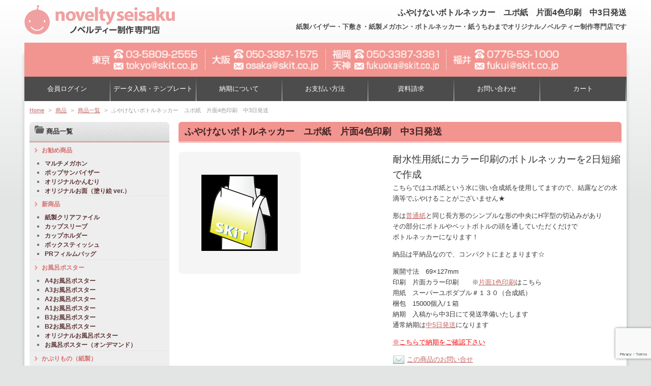

--- FILE ---
content_type: text/html; charset=UTF-8
request_url: https://noveltyseisaku.com/item/itemgenre/7704.html
body_size: 19360
content:
<!DOCTYPE html>
<!--[if IE 6]>
<html id="ie6" dir="ltr" lang="ja" prefix="og: https://ogp.me/ns#">
<![endif]-->
<!--[if IE 7]>
<html id="ie7" dir="ltr" lang="ja" prefix="og: https://ogp.me/ns#">
<![endif]-->
<!--[if IE 8]>
<html id="ie8" dir="ltr" lang="ja" prefix="og: https://ogp.me/ns#">
<![endif]-->
<!--[if !(IE 6) | !(IE 7) | !(IE 8)  ]><!-->
<html dir="ltr" lang="ja" prefix="og: https://ogp.me/ns#">
<!--<![endif]-->
<head>
<meta charset="UTF-8" />
<meta name="viewport" content="width=device-width">
<!-- <link rel="shortcut icon" href="https://noveltyseisaku.com/wordpress/wp-content/themes/skit/images/web.png" /> -->
<meta name="google-site-verification" content="oAPQ3uirKcv8UN34ys-a5a2Tsxm7oM-k17dI_r_U6jE" />
<title>ふやけないボトルネッカー ユポ紙 片面4色印刷 中3日発送 - ノベルティー制作専門店ノベルティー制作専門店</title>
<link rel="profile" href="http://gmpg.org/xfn/11" />
<link rel="pingback" href="https://noveltyseisaku.com/wordpress/xmlrpc.php" />
<script src="https://noveltyseisaku.com/wordpress/wp-content/themes/skit/js/jquery.js" type="text/javascript"></script>
<script src="https://noveltyseisaku.com/wordpress/wp-content/themes/skit/js/rollover.js" type="text/javascript"></script>
<script src="https://noveltyseisaku.com/wordpress/wp-content/themes/skit/js/yuga.js" type="text/javascript"></script>
<script src="https://noveltyseisaku.com/wordpress/wp-content/themes/skit/js/tofavorite.js" type="text/javascript"></script>
<!--[if lt IE 9]>
<script src="https://noveltyseisaku.com/wordpress/wp-content/themes/skit/js/html5.js" type="text/javascript"></script>
<![endif]-->
<script type="text/javascript" src="https://noveltyseisaku.com/wordpress/wp-content/themes/skit/js/accordion.js"></script>
<script type="text/javascript" src="https://noveltyseisaku.com/wordpress/wp-content/themes/skit/js/jquery.sidr.min.js"></script>
<script type="text/javascript">
if (window.matchMedia("(max-width:600px)").matches) {
$(document).ready(function() {
    $('#left-menu').sidr({
      name: 'sidr-left',
      side: 'right'
    });
});
}
</script>

		<!-- All in One SEO Pro 4.9.3 - aioseo.com -->
	<meta name="description" content="ノベルティー制作専門店では、ワインボトルやペットボトル飲料におすすめのボトルネッカーの作成も対応しております。シンプルな長方形の形のボトルネッカーを耐水性のあるユポ紙に、片面カラー印刷をして2日短縮にて作成をします。メーカー様はもちろん短期のイベントのノベルティーとして飲料を配る際にボトルネッカーでチラシやクーポンはいかがでしょうか。お問い合わせお待ちしております。" />
	<meta name="robots" content="max-image-preview:large" />
	<meta name="author" content="skit"/>
	<link rel="canonical" href="https://noveltyseisaku.com/item/itemgenre/7704.html" />
	<meta name="generator" content="All in One SEO Pro (AIOSEO) 4.9.3" />
		<meta property="og:locale" content="ja_JP" />
		<meta property="og:site_name" content="ノベルティー制作専門店 - 紙製バイザー・下敷き・紙製メガホン・ボトルネッカー・紙うちわまでオリジナルノベルティー制作専門店です" />
		<meta property="og:type" content="article" />
		<meta property="og:title" content="ふやけないボトルネッカー ユポ紙 片面4色印刷 中3日発送 - ノベルティー制作専門店" />
		<meta property="og:description" content="ノベルティー制作専門店では、ワインボトルやペットボトル飲料におすすめのボトルネッカーの作成も対応しております。シンプルな長方形の形のボトルネッカーを耐水性のあるユポ紙に、片面カラー印刷をして2日短縮にて作成をします。メーカー様はもちろん短期のイベントのノベルティーとして飲料を配る際にボトルネッカーでチラシやクーポンはいかがでしょうか。お問い合わせお待ちしております。" />
		<meta property="og:url" content="https://noveltyseisaku.com/item/itemgenre/7704.html" />
		<meta property="article:published_time" content="2017-04-15T00:00:00+00:00" />
		<meta property="article:modified_time" content="2017-04-15T00:00:00+00:00" />
		<meta name="twitter:card" content="summary_large_image" />
		<meta name="twitter:title" content="ふやけないボトルネッカー ユポ紙 片面4色印刷 中3日発送 - ノベルティー制作専門店" />
		<meta name="twitter:description" content="ノベルティー制作専門店では、ワインボトルやペットボトル飲料におすすめのボトルネッカーの作成も対応しております。シンプルな長方形の形のボトルネッカーを耐水性のあるユポ紙に、片面カラー印刷をして2日短縮にて作成をします。メーカー様はもちろん短期のイベントのノベルティーとして飲料を配る際にボトルネッカーでチラシやクーポンはいかがでしょうか。お問い合わせお待ちしております。" />
		<script type="application/ld+json" class="aioseo-schema">
			{"@context":"https:\/\/schema.org","@graph":[{"@type":"BlogPosting","@id":"https:\/\/noveltyseisaku.com\/item\/itemgenre\/7704.html#blogposting","name":"\u3075\u3084\u3051\u306a\u3044\u30dc\u30c8\u30eb\u30cd\u30c3\u30ab\u30fc \u30e6\u30dd\u7d19 \u7247\u97624\u8272\u5370\u5237 \u4e2d3\u65e5\u767a\u9001 - \u30ce\u30d9\u30eb\u30c6\u30a3\u30fc\u5236\u4f5c\u5c02\u9580\u5e97","headline":"\u3075\u3084\u3051\u306a\u3044\u30dc\u30c8\u30eb\u30cd\u30c3\u30ab\u30fc\u3000\u30e6\u30dd\u7d19\u3000\u7247\u97624\u8272\u5370\u5237\u3000\u4e2d3\u65e5\u767a\u9001","author":{"@id":"https:\/\/noveltyseisaku.com\/author\/skit\/#author"},"publisher":{"@id":"https:\/\/noveltyseisaku.com\/#organization"},"datePublished":"2017-04-15T09:00:00+09:00","dateModified":"2017-04-15T09:00:00+09:00","inLanguage":"ja","mainEntityOfPage":{"@id":"https:\/\/noveltyseisaku.com\/item\/itemgenre\/7704.html#webpage"},"isPartOf":{"@id":"https:\/\/noveltyseisaku.com\/item\/itemgenre\/7704.html#webpage"},"articleSection":"\u5546\u54c1\u4e00\u89a7, \u30dc\u30c8\u30eb\u30cd\u30c3\u30ab\u30fc\uff08\u7d19\u88fd\uff09, \u30dc\u30c8\u30eb\u30cd\u30c3\u30ab\u30fc\uff08\u8010\u6c34\u6027), \u30e6\u30dd\u7d19\u30dc\u30c8\u30eb\u30cd\u30c3\u30ab\u30fc(\u8010\u6c34\u6027)\u4e2d3\u65e5\u767a\u9001"},{"@type":"BreadcrumbList","@id":"https:\/\/noveltyseisaku.com\/item\/itemgenre\/7704.html#breadcrumblist","itemListElement":[{"@type":"ListItem","@id":"https:\/\/noveltyseisaku.com#listItem","position":1,"name":"\u30db\u30fc\u30e0","item":"https:\/\/noveltyseisaku.com","nextItem":{"@type":"ListItem","@id":"https:\/\/noveltyseisaku.com\/item\/#listItem","name":"\u5546\u54c1"}},{"@type":"ListItem","@id":"https:\/\/noveltyseisaku.com\/item\/#listItem","position":2,"name":"\u5546\u54c1","item":"https:\/\/noveltyseisaku.com\/item\/","nextItem":{"@type":"ListItem","@id":"https:\/\/noveltyseisaku.com\/item\/itemgenre\/#listItem","name":"\u5546\u54c1\u4e00\u89a7"},"previousItem":{"@type":"ListItem","@id":"https:\/\/noveltyseisaku.com#listItem","name":"\u30db\u30fc\u30e0"}},{"@type":"ListItem","@id":"https:\/\/noveltyseisaku.com\/item\/itemgenre\/#listItem","position":3,"name":"\u5546\u54c1\u4e00\u89a7","item":"https:\/\/noveltyseisaku.com\/item\/itemgenre\/","nextItem":{"@type":"ListItem","@id":"https:\/\/noveltyseisaku.com\/item\/itemgenre\/06_botoru\/#listItem","name":"\u30dc\u30c8\u30eb\u30cd\u30c3\u30ab\u30fc\uff08\u7d19\u88fd\uff09"},"previousItem":{"@type":"ListItem","@id":"https:\/\/noveltyseisaku.com\/item\/#listItem","name":"\u5546\u54c1"}},{"@type":"ListItem","@id":"https:\/\/noveltyseisaku.com\/item\/itemgenre\/06_botoru\/#listItem","position":4,"name":"\u30dc\u30c8\u30eb\u30cd\u30c3\u30ab\u30fc\uff08\u7d19\u88fd\uff09","item":"https:\/\/noveltyseisaku.com\/item\/itemgenre\/06_botoru\/","nextItem":{"@type":"ListItem","@id":"https:\/\/noveltyseisaku.com\/item\/itemgenre\/06_botoru\/02_pop-wp\/#listItem","name":"\u30dc\u30c8\u30eb\u30cd\u30c3\u30ab\u30fc\uff08\u8010\u6c34\u6027)"},"previousItem":{"@type":"ListItem","@id":"https:\/\/noveltyseisaku.com\/item\/itemgenre\/#listItem","name":"\u5546\u54c1\u4e00\u89a7"}},{"@type":"ListItem","@id":"https:\/\/noveltyseisaku.com\/item\/itemgenre\/06_botoru\/02_pop-wp\/#listItem","position":5,"name":"\u30dc\u30c8\u30eb\u30cd\u30c3\u30ab\u30fc\uff08\u8010\u6c34\u6027)","item":"https:\/\/noveltyseisaku.com\/item\/itemgenre\/06_botoru\/02_pop-wp\/","nextItem":{"@type":"ListItem","@id":"https:\/\/noveltyseisaku.com\/item\/itemgenre\/06_botoru\/02_pop-wp\/03_pop-wp-n3\/#listItem","name":"\u30e6\u30dd\u7d19\u30dc\u30c8\u30eb\u30cd\u30c3\u30ab\u30fc(\u8010\u6c34\u6027)\u4e2d3\u65e5\u767a\u9001"},"previousItem":{"@type":"ListItem","@id":"https:\/\/noveltyseisaku.com\/item\/itemgenre\/06_botoru\/#listItem","name":"\u30dc\u30c8\u30eb\u30cd\u30c3\u30ab\u30fc\uff08\u7d19\u88fd\uff09"}},{"@type":"ListItem","@id":"https:\/\/noveltyseisaku.com\/item\/itemgenre\/06_botoru\/02_pop-wp\/03_pop-wp-n3\/#listItem","position":6,"name":"\u30e6\u30dd\u7d19\u30dc\u30c8\u30eb\u30cd\u30c3\u30ab\u30fc(\u8010\u6c34\u6027)\u4e2d3\u65e5\u767a\u9001","item":"https:\/\/noveltyseisaku.com\/item\/itemgenre\/06_botoru\/02_pop-wp\/03_pop-wp-n3\/","nextItem":{"@type":"ListItem","@id":"https:\/\/noveltyseisaku.com\/item\/itemgenre\/7704.html#listItem","name":"\u3075\u3084\u3051\u306a\u3044\u30dc\u30c8\u30eb\u30cd\u30c3\u30ab\u30fc\u3000\u30e6\u30dd\u7d19\u3000\u7247\u97624\u8272\u5370\u5237\u3000\u4e2d3\u65e5\u767a\u9001"},"previousItem":{"@type":"ListItem","@id":"https:\/\/noveltyseisaku.com\/item\/itemgenre\/06_botoru\/02_pop-wp\/#listItem","name":"\u30dc\u30c8\u30eb\u30cd\u30c3\u30ab\u30fc\uff08\u8010\u6c34\u6027)"}},{"@type":"ListItem","@id":"https:\/\/noveltyseisaku.com\/item\/itemgenre\/7704.html#listItem","position":7,"name":"\u3075\u3084\u3051\u306a\u3044\u30dc\u30c8\u30eb\u30cd\u30c3\u30ab\u30fc\u3000\u30e6\u30dd\u7d19\u3000\u7247\u97624\u8272\u5370\u5237\u3000\u4e2d3\u65e5\u767a\u9001","previousItem":{"@type":"ListItem","@id":"https:\/\/noveltyseisaku.com\/item\/itemgenre\/06_botoru\/02_pop-wp\/03_pop-wp-n3\/#listItem","name":"\u30e6\u30dd\u7d19\u30dc\u30c8\u30eb\u30cd\u30c3\u30ab\u30fc(\u8010\u6c34\u6027)\u4e2d3\u65e5\u767a\u9001"}}]},{"@type":"Organization","@id":"https:\/\/noveltyseisaku.com\/#organization","name":"\u30ce\u30d9\u30eb\u30c6\u30a3\u30fc\u5236\u4f5c\u5c02\u9580\u5e97","description":"\u7d19\u88fd\u30d0\u30a4\u30b6\u30fc\u30fb\u4e0b\u6577\u304d\u30fb\u7d19\u88fd\u30e1\u30ac\u30db\u30f3\u30fb\u30dc\u30c8\u30eb\u30cd\u30c3\u30ab\u30fc\u30fb\u7d19\u3046\u3061\u308f\u307e\u3067\u30aa\u30ea\u30b8\u30ca\u30eb\u30ce\u30d9\u30eb\u30c6\u30a3\u30fc\u5236\u4f5c\u5c02\u9580\u5e97\u3067\u3059","url":"https:\/\/noveltyseisaku.com\/"},{"@type":"Person","@id":"https:\/\/noveltyseisaku.com\/author\/skit\/#author","url":"https:\/\/noveltyseisaku.com\/author\/skit\/","name":"skit","image":{"@type":"ImageObject","@id":"https:\/\/noveltyseisaku.com\/item\/itemgenre\/7704.html#authorImage","url":"https:\/\/secure.gravatar.com\/avatar\/538afdbf041c2f4cc620eecc6aab09cb?s=96&d=mm&r=g","width":96,"height":96,"caption":"skit"}},{"@type":"WebPage","@id":"https:\/\/noveltyseisaku.com\/item\/itemgenre\/7704.html#webpage","url":"https:\/\/noveltyseisaku.com\/item\/itemgenre\/7704.html","name":"\u3075\u3084\u3051\u306a\u3044\u30dc\u30c8\u30eb\u30cd\u30c3\u30ab\u30fc \u30e6\u30dd\u7d19 \u7247\u97624\u8272\u5370\u5237 \u4e2d3\u65e5\u767a\u9001 - \u30ce\u30d9\u30eb\u30c6\u30a3\u30fc\u5236\u4f5c\u5c02\u9580\u5e97","description":"\u30ce\u30d9\u30eb\u30c6\u30a3\u30fc\u5236\u4f5c\u5c02\u9580\u5e97\u3067\u306f\u3001\u30ef\u30a4\u30f3\u30dc\u30c8\u30eb\u3084\u30da\u30c3\u30c8\u30dc\u30c8\u30eb\u98f2\u6599\u306b\u304a\u3059\u3059\u3081\u306e\u30dc\u30c8\u30eb\u30cd\u30c3\u30ab\u30fc\u306e\u4f5c\u6210\u3082\u5bfe\u5fdc\u3057\u3066\u304a\u308a\u307e\u3059\u3002\u30b7\u30f3\u30d7\u30eb\u306a\u9577\u65b9\u5f62\u306e\u5f62\u306e\u30dc\u30c8\u30eb\u30cd\u30c3\u30ab\u30fc\u3092\u8010\u6c34\u6027\u306e\u3042\u308b\u30e6\u30dd\u7d19\u306b\u3001\u7247\u9762\u30ab\u30e9\u30fc\u5370\u5237\u3092\u3057\u30662\u65e5\u77ed\u7e2e\u306b\u3066\u4f5c\u6210\u3092\u3057\u307e\u3059\u3002\u30e1\u30fc\u30ab\u30fc\u69d8\u306f\u3082\u3061\u308d\u3093\u77ed\u671f\u306e\u30a4\u30d9\u30f3\u30c8\u306e\u30ce\u30d9\u30eb\u30c6\u30a3\u30fc\u3068\u3057\u3066\u98f2\u6599\u3092\u914d\u308b\u969b\u306b\u30dc\u30c8\u30eb\u30cd\u30c3\u30ab\u30fc\u3067\u30c1\u30e9\u30b7\u3084\u30af\u30fc\u30dd\u30f3\u306f\u3044\u304b\u304c\u3067\u3057\u3087\u3046\u304b\u3002\u304a\u554f\u3044\u5408\u308f\u305b\u304a\u5f85\u3061\u3057\u3066\u304a\u308a\u307e\u3059\u3002","inLanguage":"ja","isPartOf":{"@id":"https:\/\/noveltyseisaku.com\/#website"},"breadcrumb":{"@id":"https:\/\/noveltyseisaku.com\/item\/itemgenre\/7704.html#breadcrumblist"},"author":{"@id":"https:\/\/noveltyseisaku.com\/author\/skit\/#author"},"creator":{"@id":"https:\/\/noveltyseisaku.com\/author\/skit\/#author"},"datePublished":"2017-04-15T09:00:00+09:00","dateModified":"2017-04-15T09:00:00+09:00"},{"@type":"WebSite","@id":"https:\/\/noveltyseisaku.com\/#website","url":"https:\/\/noveltyseisaku.com\/","name":"\u30ce\u30d9\u30eb\u30c6\u30a3\u30fc\u5236\u4f5c\u5c02\u9580\u5e97","description":"\u7d19\u88fd\u30d0\u30a4\u30b6\u30fc\u30fb\u4e0b\u6577\u304d\u30fb\u7d19\u88fd\u30e1\u30ac\u30db\u30f3\u30fb\u30dc\u30c8\u30eb\u30cd\u30c3\u30ab\u30fc\u30fb\u7d19\u3046\u3061\u308f\u307e\u3067\u30aa\u30ea\u30b8\u30ca\u30eb\u30ce\u30d9\u30eb\u30c6\u30a3\u30fc\u5236\u4f5c\u5c02\u9580\u5e97\u3067\u3059","inLanguage":"ja","publisher":{"@id":"https:\/\/noveltyseisaku.com\/#organization"}}]}
		</script>
		<!-- All in One SEO Pro -->

<link rel='dns-prefetch' href='//secure.gravatar.com' />
<link rel='dns-prefetch' href='//www.googletagmanager.com' />
<link rel='dns-prefetch' href='//stats.wp.com' />
<link rel='dns-prefetch' href='//v0.wordpress.com' />
<script type="text/javascript">
/* <![CDATA[ */
window._wpemojiSettings = {"baseUrl":"https:\/\/s.w.org\/images\/core\/emoji\/15.0.3\/72x72\/","ext":".png","svgUrl":"https:\/\/s.w.org\/images\/core\/emoji\/15.0.3\/svg\/","svgExt":".svg","source":{"concatemoji":"https:\/\/noveltyseisaku.com\/wordpress\/wp-includes\/js\/wp-emoji-release.min.js?ver=6.6.4"}};
/*! This file is auto-generated */
!function(i,n){var o,s,e;function c(e){try{var t={supportTests:e,timestamp:(new Date).valueOf()};sessionStorage.setItem(o,JSON.stringify(t))}catch(e){}}function p(e,t,n){e.clearRect(0,0,e.canvas.width,e.canvas.height),e.fillText(t,0,0);var t=new Uint32Array(e.getImageData(0,0,e.canvas.width,e.canvas.height).data),r=(e.clearRect(0,0,e.canvas.width,e.canvas.height),e.fillText(n,0,0),new Uint32Array(e.getImageData(0,0,e.canvas.width,e.canvas.height).data));return t.every(function(e,t){return e===r[t]})}function u(e,t,n){switch(t){case"flag":return n(e,"\ud83c\udff3\ufe0f\u200d\u26a7\ufe0f","\ud83c\udff3\ufe0f\u200b\u26a7\ufe0f")?!1:!n(e,"\ud83c\uddfa\ud83c\uddf3","\ud83c\uddfa\u200b\ud83c\uddf3")&&!n(e,"\ud83c\udff4\udb40\udc67\udb40\udc62\udb40\udc65\udb40\udc6e\udb40\udc67\udb40\udc7f","\ud83c\udff4\u200b\udb40\udc67\u200b\udb40\udc62\u200b\udb40\udc65\u200b\udb40\udc6e\u200b\udb40\udc67\u200b\udb40\udc7f");case"emoji":return!n(e,"\ud83d\udc26\u200d\u2b1b","\ud83d\udc26\u200b\u2b1b")}return!1}function f(e,t,n){var r="undefined"!=typeof WorkerGlobalScope&&self instanceof WorkerGlobalScope?new OffscreenCanvas(300,150):i.createElement("canvas"),a=r.getContext("2d",{willReadFrequently:!0}),o=(a.textBaseline="top",a.font="600 32px Arial",{});return e.forEach(function(e){o[e]=t(a,e,n)}),o}function t(e){var t=i.createElement("script");t.src=e,t.defer=!0,i.head.appendChild(t)}"undefined"!=typeof Promise&&(o="wpEmojiSettingsSupports",s=["flag","emoji"],n.supports={everything:!0,everythingExceptFlag:!0},e=new Promise(function(e){i.addEventListener("DOMContentLoaded",e,{once:!0})}),new Promise(function(t){var n=function(){try{var e=JSON.parse(sessionStorage.getItem(o));if("object"==typeof e&&"number"==typeof e.timestamp&&(new Date).valueOf()<e.timestamp+604800&&"object"==typeof e.supportTests)return e.supportTests}catch(e){}return null}();if(!n){if("undefined"!=typeof Worker&&"undefined"!=typeof OffscreenCanvas&&"undefined"!=typeof URL&&URL.createObjectURL&&"undefined"!=typeof Blob)try{var e="postMessage("+f.toString()+"("+[JSON.stringify(s),u.toString(),p.toString()].join(",")+"));",r=new Blob([e],{type:"text/javascript"}),a=new Worker(URL.createObjectURL(r),{name:"wpTestEmojiSupports"});return void(a.onmessage=function(e){c(n=e.data),a.terminate(),t(n)})}catch(e){}c(n=f(s,u,p))}t(n)}).then(function(e){for(var t in e)n.supports[t]=e[t],n.supports.everything=n.supports.everything&&n.supports[t],"flag"!==t&&(n.supports.everythingExceptFlag=n.supports.everythingExceptFlag&&n.supports[t]);n.supports.everythingExceptFlag=n.supports.everythingExceptFlag&&!n.supports.flag,n.DOMReady=!1,n.readyCallback=function(){n.DOMReady=!0}}).then(function(){return e}).then(function(){var e;n.supports.everything||(n.readyCallback(),(e=n.source||{}).concatemoji?t(e.concatemoji):e.wpemoji&&e.twemoji&&(t(e.twemoji),t(e.wpemoji)))}))}((window,document),window._wpemojiSettings);
/* ]]> */
</script>
<style id='wp-emoji-styles-inline-css' type='text/css'>

	img.wp-smiley, img.emoji {
		display: inline !important;
		border: none !important;
		box-shadow: none !important;
		height: 1em !important;
		width: 1em !important;
		margin: 0 0.07em !important;
		vertical-align: -0.1em !important;
		background: none !important;
		padding: 0 !important;
	}
</style>
<link rel='stylesheet' id='wp-block-library-css' href='https://noveltyseisaku.com/wordpress/wp-includes/css/dist/block-library/style.min.css?ver=6.6.4' type='text/css' media='all' />
<link rel='stylesheet' id='aioseo/css/src/vue/standalone/blocks/table-of-contents/global.scss-css' href='https://noveltyseisaku.com/wordpress/wp-content/plugins/all-in-one-seo-pack-pro/dist/Pro/assets/css/table-of-contents/global.e90f6d47.css?ver=4.9.3' type='text/css' media='all' />
<link rel='stylesheet' id='aioseo/css/src/vue/standalone/blocks/pro/recipe/global.scss-css' href='https://noveltyseisaku.com/wordpress/wp-content/plugins/all-in-one-seo-pack-pro/dist/Pro/assets/css/recipe/global.67a3275f.css?ver=4.9.3' type='text/css' media='all' />
<link rel='stylesheet' id='aioseo/css/src/vue/standalone/blocks/pro/product/global.scss-css' href='https://noveltyseisaku.com/wordpress/wp-content/plugins/all-in-one-seo-pack-pro/dist/Pro/assets/css/product/global.61066cfb.css?ver=4.9.3' type='text/css' media='all' />
<link rel='stylesheet' id='mediaelement-css' href='https://noveltyseisaku.com/wordpress/wp-includes/js/mediaelement/mediaelementplayer-legacy.min.css?ver=4.2.17' type='text/css' media='all' />
<link rel='stylesheet' id='wp-mediaelement-css' href='https://noveltyseisaku.com/wordpress/wp-includes/js/mediaelement/wp-mediaelement.min.css?ver=6.6.4' type='text/css' media='all' />
<style id='jetpack-sharing-buttons-style-inline-css' type='text/css'>
.jetpack-sharing-buttons__services-list{display:flex;flex-direction:row;flex-wrap:wrap;gap:0;list-style-type:none;margin:5px;padding:0}.jetpack-sharing-buttons__services-list.has-small-icon-size{font-size:12px}.jetpack-sharing-buttons__services-list.has-normal-icon-size{font-size:16px}.jetpack-sharing-buttons__services-list.has-large-icon-size{font-size:24px}.jetpack-sharing-buttons__services-list.has-huge-icon-size{font-size:36px}@media print{.jetpack-sharing-buttons__services-list{display:none!important}}.editor-styles-wrapper .wp-block-jetpack-sharing-buttons{gap:0;padding-inline-start:0}ul.jetpack-sharing-buttons__services-list.has-background{padding:1.25em 2.375em}
</style>
<style id='classic-theme-styles-inline-css' type='text/css'>
/*! This file is auto-generated */
.wp-block-button__link{color:#fff;background-color:#32373c;border-radius:9999px;box-shadow:none;text-decoration:none;padding:calc(.667em + 2px) calc(1.333em + 2px);font-size:1.125em}.wp-block-file__button{background:#32373c;color:#fff;text-decoration:none}
</style>
<style id='global-styles-inline-css' type='text/css'>
:root{--wp--preset--aspect-ratio--square: 1;--wp--preset--aspect-ratio--4-3: 4/3;--wp--preset--aspect-ratio--3-4: 3/4;--wp--preset--aspect-ratio--3-2: 3/2;--wp--preset--aspect-ratio--2-3: 2/3;--wp--preset--aspect-ratio--16-9: 16/9;--wp--preset--aspect-ratio--9-16: 9/16;--wp--preset--color--black: #000000;--wp--preset--color--cyan-bluish-gray: #abb8c3;--wp--preset--color--white: #ffffff;--wp--preset--color--pale-pink: #f78da7;--wp--preset--color--vivid-red: #cf2e2e;--wp--preset--color--luminous-vivid-orange: #ff6900;--wp--preset--color--luminous-vivid-amber: #fcb900;--wp--preset--color--light-green-cyan: #7bdcb5;--wp--preset--color--vivid-green-cyan: #00d084;--wp--preset--color--pale-cyan-blue: #8ed1fc;--wp--preset--color--vivid-cyan-blue: #0693e3;--wp--preset--color--vivid-purple: #9b51e0;--wp--preset--gradient--vivid-cyan-blue-to-vivid-purple: linear-gradient(135deg,rgba(6,147,227,1) 0%,rgb(155,81,224) 100%);--wp--preset--gradient--light-green-cyan-to-vivid-green-cyan: linear-gradient(135deg,rgb(122,220,180) 0%,rgb(0,208,130) 100%);--wp--preset--gradient--luminous-vivid-amber-to-luminous-vivid-orange: linear-gradient(135deg,rgba(252,185,0,1) 0%,rgba(255,105,0,1) 100%);--wp--preset--gradient--luminous-vivid-orange-to-vivid-red: linear-gradient(135deg,rgba(255,105,0,1) 0%,rgb(207,46,46) 100%);--wp--preset--gradient--very-light-gray-to-cyan-bluish-gray: linear-gradient(135deg,rgb(238,238,238) 0%,rgb(169,184,195) 100%);--wp--preset--gradient--cool-to-warm-spectrum: linear-gradient(135deg,rgb(74,234,220) 0%,rgb(151,120,209) 20%,rgb(207,42,186) 40%,rgb(238,44,130) 60%,rgb(251,105,98) 80%,rgb(254,248,76) 100%);--wp--preset--gradient--blush-light-purple: linear-gradient(135deg,rgb(255,206,236) 0%,rgb(152,150,240) 100%);--wp--preset--gradient--blush-bordeaux: linear-gradient(135deg,rgb(254,205,165) 0%,rgb(254,45,45) 50%,rgb(107,0,62) 100%);--wp--preset--gradient--luminous-dusk: linear-gradient(135deg,rgb(255,203,112) 0%,rgb(199,81,192) 50%,rgb(65,88,208) 100%);--wp--preset--gradient--pale-ocean: linear-gradient(135deg,rgb(255,245,203) 0%,rgb(182,227,212) 50%,rgb(51,167,181) 100%);--wp--preset--gradient--electric-grass: linear-gradient(135deg,rgb(202,248,128) 0%,rgb(113,206,126) 100%);--wp--preset--gradient--midnight: linear-gradient(135deg,rgb(2,3,129) 0%,rgb(40,116,252) 100%);--wp--preset--font-size--small: 13px;--wp--preset--font-size--medium: 20px;--wp--preset--font-size--large: 36px;--wp--preset--font-size--x-large: 42px;--wp--preset--spacing--20: 0.44rem;--wp--preset--spacing--30: 0.67rem;--wp--preset--spacing--40: 1rem;--wp--preset--spacing--50: 1.5rem;--wp--preset--spacing--60: 2.25rem;--wp--preset--spacing--70: 3.38rem;--wp--preset--spacing--80: 5.06rem;--wp--preset--shadow--natural: 6px 6px 9px rgba(0, 0, 0, 0.2);--wp--preset--shadow--deep: 12px 12px 50px rgba(0, 0, 0, 0.4);--wp--preset--shadow--sharp: 6px 6px 0px rgba(0, 0, 0, 0.2);--wp--preset--shadow--outlined: 6px 6px 0px -3px rgba(255, 255, 255, 1), 6px 6px rgba(0, 0, 0, 1);--wp--preset--shadow--crisp: 6px 6px 0px rgba(0, 0, 0, 1);}:where(.is-layout-flex){gap: 0.5em;}:where(.is-layout-grid){gap: 0.5em;}body .is-layout-flex{display: flex;}.is-layout-flex{flex-wrap: wrap;align-items: center;}.is-layout-flex > :is(*, div){margin: 0;}body .is-layout-grid{display: grid;}.is-layout-grid > :is(*, div){margin: 0;}:where(.wp-block-columns.is-layout-flex){gap: 2em;}:where(.wp-block-columns.is-layout-grid){gap: 2em;}:where(.wp-block-post-template.is-layout-flex){gap: 1.25em;}:where(.wp-block-post-template.is-layout-grid){gap: 1.25em;}.has-black-color{color: var(--wp--preset--color--black) !important;}.has-cyan-bluish-gray-color{color: var(--wp--preset--color--cyan-bluish-gray) !important;}.has-white-color{color: var(--wp--preset--color--white) !important;}.has-pale-pink-color{color: var(--wp--preset--color--pale-pink) !important;}.has-vivid-red-color{color: var(--wp--preset--color--vivid-red) !important;}.has-luminous-vivid-orange-color{color: var(--wp--preset--color--luminous-vivid-orange) !important;}.has-luminous-vivid-amber-color{color: var(--wp--preset--color--luminous-vivid-amber) !important;}.has-light-green-cyan-color{color: var(--wp--preset--color--light-green-cyan) !important;}.has-vivid-green-cyan-color{color: var(--wp--preset--color--vivid-green-cyan) !important;}.has-pale-cyan-blue-color{color: var(--wp--preset--color--pale-cyan-blue) !important;}.has-vivid-cyan-blue-color{color: var(--wp--preset--color--vivid-cyan-blue) !important;}.has-vivid-purple-color{color: var(--wp--preset--color--vivid-purple) !important;}.has-black-background-color{background-color: var(--wp--preset--color--black) !important;}.has-cyan-bluish-gray-background-color{background-color: var(--wp--preset--color--cyan-bluish-gray) !important;}.has-white-background-color{background-color: var(--wp--preset--color--white) !important;}.has-pale-pink-background-color{background-color: var(--wp--preset--color--pale-pink) !important;}.has-vivid-red-background-color{background-color: var(--wp--preset--color--vivid-red) !important;}.has-luminous-vivid-orange-background-color{background-color: var(--wp--preset--color--luminous-vivid-orange) !important;}.has-luminous-vivid-amber-background-color{background-color: var(--wp--preset--color--luminous-vivid-amber) !important;}.has-light-green-cyan-background-color{background-color: var(--wp--preset--color--light-green-cyan) !important;}.has-vivid-green-cyan-background-color{background-color: var(--wp--preset--color--vivid-green-cyan) !important;}.has-pale-cyan-blue-background-color{background-color: var(--wp--preset--color--pale-cyan-blue) !important;}.has-vivid-cyan-blue-background-color{background-color: var(--wp--preset--color--vivid-cyan-blue) !important;}.has-vivid-purple-background-color{background-color: var(--wp--preset--color--vivid-purple) !important;}.has-black-border-color{border-color: var(--wp--preset--color--black) !important;}.has-cyan-bluish-gray-border-color{border-color: var(--wp--preset--color--cyan-bluish-gray) !important;}.has-white-border-color{border-color: var(--wp--preset--color--white) !important;}.has-pale-pink-border-color{border-color: var(--wp--preset--color--pale-pink) !important;}.has-vivid-red-border-color{border-color: var(--wp--preset--color--vivid-red) !important;}.has-luminous-vivid-orange-border-color{border-color: var(--wp--preset--color--luminous-vivid-orange) !important;}.has-luminous-vivid-amber-border-color{border-color: var(--wp--preset--color--luminous-vivid-amber) !important;}.has-light-green-cyan-border-color{border-color: var(--wp--preset--color--light-green-cyan) !important;}.has-vivid-green-cyan-border-color{border-color: var(--wp--preset--color--vivid-green-cyan) !important;}.has-pale-cyan-blue-border-color{border-color: var(--wp--preset--color--pale-cyan-blue) !important;}.has-vivid-cyan-blue-border-color{border-color: var(--wp--preset--color--vivid-cyan-blue) !important;}.has-vivid-purple-border-color{border-color: var(--wp--preset--color--vivid-purple) !important;}.has-vivid-cyan-blue-to-vivid-purple-gradient-background{background: var(--wp--preset--gradient--vivid-cyan-blue-to-vivid-purple) !important;}.has-light-green-cyan-to-vivid-green-cyan-gradient-background{background: var(--wp--preset--gradient--light-green-cyan-to-vivid-green-cyan) !important;}.has-luminous-vivid-amber-to-luminous-vivid-orange-gradient-background{background: var(--wp--preset--gradient--luminous-vivid-amber-to-luminous-vivid-orange) !important;}.has-luminous-vivid-orange-to-vivid-red-gradient-background{background: var(--wp--preset--gradient--luminous-vivid-orange-to-vivid-red) !important;}.has-very-light-gray-to-cyan-bluish-gray-gradient-background{background: var(--wp--preset--gradient--very-light-gray-to-cyan-bluish-gray) !important;}.has-cool-to-warm-spectrum-gradient-background{background: var(--wp--preset--gradient--cool-to-warm-spectrum) !important;}.has-blush-light-purple-gradient-background{background: var(--wp--preset--gradient--blush-light-purple) !important;}.has-blush-bordeaux-gradient-background{background: var(--wp--preset--gradient--blush-bordeaux) !important;}.has-luminous-dusk-gradient-background{background: var(--wp--preset--gradient--luminous-dusk) !important;}.has-pale-ocean-gradient-background{background: var(--wp--preset--gradient--pale-ocean) !important;}.has-electric-grass-gradient-background{background: var(--wp--preset--gradient--electric-grass) !important;}.has-midnight-gradient-background{background: var(--wp--preset--gradient--midnight) !important;}.has-small-font-size{font-size: var(--wp--preset--font-size--small) !important;}.has-medium-font-size{font-size: var(--wp--preset--font-size--medium) !important;}.has-large-font-size{font-size: var(--wp--preset--font-size--large) !important;}.has-x-large-font-size{font-size: var(--wp--preset--font-size--x-large) !important;}
:where(.wp-block-post-template.is-layout-flex){gap: 1.25em;}:where(.wp-block-post-template.is-layout-grid){gap: 1.25em;}
:where(.wp-block-columns.is-layout-flex){gap: 2em;}:where(.wp-block-columns.is-layout-grid){gap: 2em;}
:root :where(.wp-block-pullquote){font-size: 1.5em;line-height: 1.6;}
</style>
<link rel='stylesheet' id='contact-form-7-css' href='https://noveltyseisaku.com/wordpress/wp-content/plugins/contact-form-7/includes/css/styles.css?ver=5.9.8' type='text/css' media='all' />
<link rel='stylesheet' id='contact-form-7-confirm-css' href='https://noveltyseisaku.com/wordpress/wp-content/plugins/contact-form-7-add-confirm/includes/css/styles.css?ver=5.1' type='text/css' media='all' />
<link rel='stylesheet' id='meteor-slides-css' href='https://noveltyseisaku.com/wordpress/wp-content/plugins/meteor-slides/css/meteor-slides.css?ver=1.0' type='text/css' media='all' />
<link rel='stylesheet' id='usces_default_css-css' href='https://noveltyseisaku.com/wordpress/wp-content/plugins/usc-e-shop/css/usces_default.css?ver=2.11.27.2601211' type='text/css' media='all' />
<link rel='stylesheet' id='dashicons-css' href='https://noveltyseisaku.com/wordpress/wp-includes/css/dashicons.min.css?ver=6.6.4' type='text/css' media='all' />
<link rel='stylesheet' id='usces_cart_css-css' href='https://noveltyseisaku.com/wordpress/wp-content/plugins/usc-e-shop/css/usces_cart.css?ver=2.11.27.2601211' type='text/css' media='all' />
<link rel='stylesheet' id='jetpack_css-css' href='https://noveltyseisaku.com/wordpress/wp-content/plugins/jetpack/css/jetpack.css?ver=13.6.1' type='text/css' media='all' />
<script type="text/javascript" src="https://noveltyseisaku.com/wordpress/wp-includes/js/jquery/jquery.min.js?ver=3.7.1" id="jquery-core-js"></script>
<script type="text/javascript" src="https://noveltyseisaku.com/wordpress/wp-includes/js/jquery/jquery-migrate.min.js?ver=3.4.1" id="jquery-migrate-js"></script>
<script type="text/javascript" src="https://noveltyseisaku.com/wordpress/wp-content/plugins/meteor-slides/js/jquery.cycle.all.js?ver=6.6.4" id="jquery-cycle-js"></script>
<script type="text/javascript" src="https://noveltyseisaku.com/wordpress/wp-content/plugins/meteor-slides/js/jquery.metadata.v2.js?ver=6.6.4" id="jquery-metadata-js"></script>
<script type="text/javascript" src="https://noveltyseisaku.com/wordpress/wp-content/plugins/meteor-slides/js/jquery.touchwipe.1.1.1.js?ver=6.6.4" id="jquery-touchwipe-js"></script>
<script type="text/javascript" id="meteorslides-script-js-extra">
/* <![CDATA[ */
var meteorslidessettings = {"meteorslideshowspeed":"2000","meteorslideshowduration":"500","meteorslideshowheight":"455","meteorslideshowwidth":"870","meteorslideshowtransition":"fade"};
/* ]]> */
</script>
<script type="text/javascript" src="https://noveltyseisaku.com/wordpress/wp-content/plugins/meteor-slides/js/slideshow.js?ver=6.6.4" id="meteorslides-script-js"></script>

<!-- Site Kit によって追加された Google タグ（gtag.js）スニペット -->
<!-- Google アナリティクス スニペット (Site Kit が追加) -->
<script type="text/javascript" src="https://www.googletagmanager.com/gtag/js?id=G-P9Y203Z4X0" id="google_gtagjs-js" async></script>
<script type="text/javascript" id="google_gtagjs-js-after">
/* <![CDATA[ */
window.dataLayer = window.dataLayer || [];function gtag(){dataLayer.push(arguments);}
gtag("set","linker",{"domains":["noveltyseisaku.com"]});
gtag("js", new Date());
gtag("set", "developer_id.dZTNiMT", true);
gtag("config", "G-P9Y203Z4X0");
/* ]]> */
</script>
<link rel="https://api.w.org/" href="https://noveltyseisaku.com/wp-json/" /><link rel="alternate" title="JSON" type="application/json" href="https://noveltyseisaku.com/wp-json/wp/v2/posts/7704" /><link rel="EditURI" type="application/rsd+xml" title="RSD" href="https://noveltyseisaku.com/wordpress/xmlrpc.php?rsd" />
<meta name="generator" content="WordPress 6.6.4" />
<link rel='shortlink' href='https://wp.me/p4Pxjc-20g' />
<link rel="alternate" title="oEmbed (JSON)" type="application/json+oembed" href="https://noveltyseisaku.com/wp-json/oembed/1.0/embed?url=https%3A%2F%2Fnoveltyseisaku.com%2Fitem%2Fitemgenre%2F7704.html" />
<link rel="alternate" title="oEmbed (XML)" type="text/xml+oembed" href="https://noveltyseisaku.com/wp-json/oembed/1.0/embed?url=https%3A%2F%2Fnoveltyseisaku.com%2Fitem%2Fitemgenre%2F7704.html&#038;format=xml" />

<meta property="og:title" content="ボトルネッカーユポ紙 片面カラー 中3日">
<meta property="og:type" content="product">
<meta property="og:description" content="ふやけないボトルネッカー　ユポ紙　片面4色印刷　中3日発送">
<meta property="og:url" content="https://noveltyseisaku.com/item/itemgenre/7704.html">
<meta property="og:image" content="https://noveltyseisaku.com/wordpress/wp-content/uploads/2017/04/063_3.jpg">
<meta property="og:site_name" content="ノベルティー制作専門店"><meta name="generator" content="Site Kit by Google 1.162.1" />	<style>img#wpstats{display:none}</style>
		<style type="text/css">.broken_link, a.broken_link {
	text-decoration: line-through;
}</style><link rel="icon" href="https://noveltyseisaku.com/wordpress/wp-content/uploads/2025/12/icon_novelty-150x150.png" sizes="32x32" />
<link rel="icon" href="https://noveltyseisaku.com/wordpress/wp-content/uploads/2025/12/icon_novelty-250x250.png" sizes="192x192" />
<link rel="apple-touch-icon" href="https://noveltyseisaku.com/wordpress/wp-content/uploads/2025/12/icon_novelty-250x250.png" />
<meta name="msapplication-TileImage" content="https://noveltyseisaku.com/wordpress/wp-content/uploads/2025/12/icon_novelty-300x300.png" />
<link rel="stylesheet" type="text/css" media="all" href="https://noveltyseisaku.com/wordpress/wp-content/themes/skit/style.css?v1.0.0" />
<link rel="stylesheet" href="https://noveltyseisaku.com/wordpress/wp-content/themes/skit/css/accordion.css" type="text/css" />
<link rel="stylesheet" href="https://noveltyseisaku.com/wordpress/wp-content/themes/skit/css/jquery.sidr.light.css">
<script type="text/javascript" src="https://noveltyseisaku.com/wordpress/wp-content/themes/skit/js/accordion.js"></script>
</head>

<body class="post-template-default single single-post postid-7704 single-format-standard">
<div id="page" class="hfeed">
<div class="white_bacdrop">
<header id="branding" role="banner">
<div class="inner">

<hgroup class="clerfix">
<nav class="sidebar_but"><a id="left-menu" href="#left-menu">Left Menu</a></nav>
<nav class="logo"><a href="https://noveltyseisaku.com/" rel="home"><img src="https://noveltyseisaku.com/wordpress/wp-content/themes/skit/images/name.png" alt="ノベルティー制作専門店"></a></nav>
<header class="logo-header">
<h1 id="site-title">ふやけないボトルネッカー　ユポ紙　片面4色印刷　中3日発送</h1>
<p id="site-description">紙製バイザー・下敷き・紙製メガホン・ボトルネッカー・紙うちわまでオリジナルノベルティー制作専門店です</p>
</header>
</hgroup>

<div id="header_contact">
<ul class="clearfix">
<li><a href="mailto:tokyo@skit.co.jp" class="over"><img src="https://noveltyseisaku.com/wordpress/wp-content/themes/skit/images/hc01_tokyo.png" alt="東京 Tel.03-58092555 Email:tokyo@skit.co.jp"></a></li>
<li><a href="mailto:osaka@skit.co.jp" class="over"><img src="https://noveltyseisaku.com/wordpress/wp-content/themes/skit/images/hc02_osaka.png" alt="大阪 Tel.050-3387-1575 Email:osaka@skit.co.jp "></a></li>
<li><a href="mailto:fukuoka@skit.co.jp" class="over"><img src="https://noveltyseisaku.com/wordpress/wp-content/themes/skit/images/hc04_fukuoka.png" alt="福岡 Tel.050-3387-3381 Email:fukuoka@skit.co.jp"></a></li>
<li><a href="mailto:fukui@skit.co.jp" class="over"><img src="https://noveltyseisaku.com/wordpress/wp-content/themes/skit/images/hc05_fukui.png" alt="福井 Tel.0776-53-1000 Email:fukui@skit.co.jp"></a></li>
</ul>
</div>

<!--<aside id="search">
<div class="block board">
<form id="searchform" method="get" action="https://noveltyseisaku.com">
<strong>商品検索</strong><input type="hidden" value="-15,-1,-10" name="cat" />
<input name="s" id="s" class="searchtext" value="" type="text" />
<input type="image" src="https://noveltyseisaku.com/wordpress/wp-content/themes/skit/images/search.png" alt="検索開始" value="検索開始" id="searchsubmit" />
</form>
<article id="fukugo" class="over"><a href="https://noveltyseisaku.com/usces-cart/?page=search_item" title="カテゴリー複合検索" class="composition">カテゴリー複合検索 &raquo;</a></article>
</div>
</aside>-->

<div class="global clearfix">
<nav id="access" role="navigation">
<div class="menu-globalnav-container"><ul id="menu-globalnav" class="mainnavi clearfix"><li id="menu-item-15642" class="menu-item menu-item-type-post_type menu-item-object-page menu-item-15642"><a href="https://noveltyseisaku.com/usces-member/">会員ログイン</a></li>
<li id="menu-item-16324" class="menu-item menu-item-type-custom menu-item-object-custom menu-item-has-children menu-item-16324"><a href="#">データ入稿・テンプレート</a>
<ul class="sub-menu">
	<li id="menu-item-16349" class="menu-item menu-item-type-post_type menu-item-object-page menu-item-16349"><a href="https://noveltyseisaku.com/data-upload/">データ入稿</a></li>
	<li id="menu-item-16852" class="menu-item menu-item-type-post_type menu-item-object-page menu-item-16852"><a href="https://noveltyseisaku.com/template/">テンプレートダウンロード</a></li>
	<li id="menu-item-73" class="menu-item menu-item-type-post_type menu-item-object-page menu-item-73"><a href="https://noveltyseisaku.com/how-to-submit/">入稿方法</a></li>
	<li id="menu-item-16326" class="menu-item menu-item-type-post_type menu-item-object-page menu-item-16326"><a href="https://noveltyseisaku.com/date-guide/">対応データ</a></li>
</ul>
</li>
<li id="menu-item-5683" class="menu-item menu-item-type-post_type menu-item-object-page menu-item-5683"><a href="https://noveltyseisaku.com/delivery-date/">納期について</a></li>
<li id="menu-item-70" class="menu-item menu-item-type-post_type menu-item-object-page menu-item-70"><a href="https://noveltyseisaku.com/payment/">お支払い方法</a></li>
<li id="menu-item-69" class="menu-item menu-item-type-post_type menu-item-object-page menu-item-69"><a href="https://noveltyseisaku.com/request/">資料請求</a></li>
<li id="menu-item-16322" class="menu-item menu-item-type-custom menu-item-object-custom menu-item-has-children menu-item-16322"><a href="#">お問い合わせ</a>
<ul class="sub-menu">
	<li id="menu-item-16329" class="menu-item menu-item-type-post_type menu-item-object-page menu-item-16329"><a href="https://noveltyseisaku.com/contact-form/">お問い合わせフォーム</a></li>
	<li id="menu-item-71" class="menu-item menu-item-type-post_type menu-item-object-page menu-item-71"><a href="https://noveltyseisaku.com/estimate/">お客様窓口</a></li>
</ul>
</li>
<li id="menu-item-14498" class="menu-item menu-item-type-custom menu-item-object-custom menu-item-14498"><a href="https://noveltyseisaku.com/usces-cart/">カート</a></li>
</ul></div></nav><!-- #access -->

</div>
</div>
</header><!-- #branding -->

<div id="main" class="clearfix">

<nav id="breadcrumb" class="clearfix"><ul><li><a href="https://noveltyseisaku.com/">Home</a></li><li class="arrow">&gt;</li><li><a href="https://noveltyseisaku.com/item/">商品</a></li><li class="arrow">&gt;</li><li><a href="https://noveltyseisaku.com/item/itemgenre/">商品一覧</a></li><li class="arrow">&gt;</li><li>ふやけないボトルネッカー　ユポ紙　片面4色印刷　中3日発送</li></ul></nav>
<div id="primary">
<div id="content" role="main">


<div class="post-7704 post type-post status-publish format-standard hentry category-itemgenre category-06_botoru category-02_pop-wp category-03_pop-wp-n3" id="post-7704">

<header class="entry-header">
<h2 class="entry-title"><span>ふやけないボトルネッカー　ユポ紙　片面4色印刷　中3日発送</span></h2>
</header><!-- .entry-header -->



<div id="itempage" class="clearfix">

<div class="entry_content clearfix">
<h4><span style="font-size: 14pt;">耐水性用紙にカラー印刷のボトルネッカーを2日短縮で作成</span></h4>
<p>こちらではユポ紙という水に強い合成紙を使用してますので、結露などの水滴等でふやけることがございません★</p>
<p>形は<a href="https://noveltyseisaku.com/item/itemgenre/7606.html">普通紙</a>と同じ長方形のシンプルな形の中央にH字型の切込みがあり<br />
その部分にボトルやペットボトルの頭を通していただくだけで<br />
ボトルネッカーになります！</p>
<p>納品は平納品なので、コンパクトにまとまります☆</p>
<p>展開寸法　69×127mm<br />
印刷　片面カラー印刷　　※<a href="https://noveltyseisaku.com/item/itemgenre/3093.html">片面1色印刷</a>はこちら<br />
用紙　スーパーユポダブル＃１３０（合成紙）<br />
梱包　15000個入/１箱<br />
納期　入稿から中3日にて発送準備いたします<br />
通常納期は<a href="https://noveltyseisaku.com/item/itemgenre/3082.html">中5日発送</a>になります</p>
<p><a href="https://noveltyseisaku.com/delivery-date/"><span style="color: #ff0000;">※こちらで納期をご確認下さい<br />
</span></a></p>
<ul class="othermenu">
<li><a href="https://noveltyseisaku.com/contact?goods=ふやけないボトルネッカー　ユポ紙　片面4色印刷　中3日発送" class="over"><img src="https://noveltyseisaku.com/wordpress/wp-content/themes/skit/images/1348134271_mail.png" width="24" height="17" alt="この商品のお問い合せ" />この商品のお問い合せ</a></li>
<li><a rel="sidebar" href="javascript:void toFavorite(location.href,document.title);"><img src="https://noveltyseisaku.com/wordpress/wp-content/themes/skit/images/star.png" width="24" height="24" alt="" />お気に入りに追加</a></li>
</ul>
</div>

<div class="img_block clearfix">
<div class="main_img">
<a href="https://noveltyseisaku.com/wordpress/wp-content/uploads/2017/04/063_3.jpg"  class="over"><img width="150" height="150" src="https://noveltyseisaku.com/wordpress/wp-content/uploads/2017/04/063_3.jpg" class="attachment-240x240 size-240x240" alt="BTLN-x-4c0c-yp-n3-x-x" decoding="async" /></a>
</div>
<div class="sub_img">
</div><!-- end of itemsubimg -->
</div>
</div><!-- end of itemspage -->

<div id="detail_block">
<!--some SKU-->
<h3 class="item_name">ボトルネッカーユポ紙 片面カラー 中3日</h3>
<form action="https://noveltyseisaku.com/usces-cart/" method="post">
<table class="skuform" border="0" cellspacing="0" cellpadding="0">
<thead>
<tr>
<!-- 注文番号 --><th>注文番号</th>
<!-- 部数 --><th>部数 / 単価</th>
<!-- 販売価格 --><th>販売価格<em class="tax">（税別）</em></th>
<!-- 在庫状態 <th>在庫状態</th>-->
<!-- 問い合わせ --><th>お問い合わせ</th>
<!-- 数量 --><th><!--数量--></th></tr>
</thead>
<tbody>
<tr>
<!-- 注文番号 --><td>BTLN-x-4c0c-yp-n3-x-xa</td>
<!-- 部数 --><td>1,000部</td>
<!-- 販売価格 --><td><strong>¥61,000</strong>
</td>
<!-- 在庫状態 <td>在庫有り</td>-->
<!-- 問い合わせ --><td><a href="https://noveltyseisaku.com/contact?goods=ふやけないボトルネッカー　ユポ紙　片面4色印刷　中3日発送&goods_2=BTLN-x-4c0c-yp-n3-x-xa" class="over"><img src="https://noveltyseisaku.com/wordpress/wp-content/themes/skit/images/1348134271_mail.png" width="24" height="17" alt="問い合せ" />問い合せ</a></td>
<td><!--<input name="quant[7704][BTLN-x-4c0c-yp-n3-x-xa]" type="text" id="quant[7704][BTLN-x-4c0c-yp-n3-x-xa]" class="skuquantity" value="1" onKeyDown="if (event.keyCode == 13) {return false;}" />-->  <input name="zaikonum[7704][BTLN-x-4c0c-yp-n3-x-xa]" type="hidden" id="zaikonum[7704][BTLN-x-4c0c-yp-n3-x-xa]" value="" />
<input name="zaiko[7704][BTLN-x-4c0c-yp-n3-x-xa]" type="hidden" id="zaiko[7704][BTLN-x-4c0c-yp-n3-x-xa]" value="0" />
<input name="gptekiyo[7704][BTLN-x-4c0c-yp-n3-x-xa]" type="hidden" id="gptekiyo[7704][BTLN-x-4c0c-yp-n3-x-xa]" value="0" />
<input name="skuPrice[7704][BTLN-x-4c0c-yp-n3-x-xa]" type="hidden" id="skuPrice[7704][BTLN-x-4c0c-yp-n3-x-xa]" value="61000" />
<input name="inCart[7704][BTLN-x-4c0c-yp-n3-x-xa]" type="submit" id="inCart[7704][BTLN-x-4c0c-yp-n3-x-xa]" class="skubutton" value="カート" onclick="return uscesCart.intoCart( '7704','BTLN-x-4c0c-yp-n3-x-xa' )" /><input name="usces_referer" type="hidden" value="/item/itemgenre/7704.html" />
<span class="over"></span></td></tr>
<tr>
<!-- 注文番号 --><td>BTLN-x-4c0c-yp-n3-x-xb</td>
<!-- 部数 --><td>2,000部</td>
<!-- 販売価格 --><td><strong>¥70,400</strong>
</td>
<!-- 在庫状態 <td>在庫有り</td>-->
<!-- 問い合わせ --><td><a href="https://noveltyseisaku.com/contact?goods=ふやけないボトルネッカー　ユポ紙　片面4色印刷　中3日発送&goods_2=BTLN-x-4c0c-yp-n3-x-xb" class="over"><img src="https://noveltyseisaku.com/wordpress/wp-content/themes/skit/images/1348134271_mail.png" width="24" height="17" alt="問い合せ" />問い合せ</a></td>
<td><!--<input name="quant[7704][BTLN-x-4c0c-yp-n3-x-xb]" type="text" id="quant[7704][BTLN-x-4c0c-yp-n3-x-xb]" class="skuquantity" value="1" onKeyDown="if (event.keyCode == 13) {return false;}" />-->  <input name="zaikonum[7704][BTLN-x-4c0c-yp-n3-x-xb]" type="hidden" id="zaikonum[7704][BTLN-x-4c0c-yp-n3-x-xb]" value="" />
<input name="zaiko[7704][BTLN-x-4c0c-yp-n3-x-xb]" type="hidden" id="zaiko[7704][BTLN-x-4c0c-yp-n3-x-xb]" value="0" />
<input name="gptekiyo[7704][BTLN-x-4c0c-yp-n3-x-xb]" type="hidden" id="gptekiyo[7704][BTLN-x-4c0c-yp-n3-x-xb]" value="0" />
<input name="skuPrice[7704][BTLN-x-4c0c-yp-n3-x-xb]" type="hidden" id="skuPrice[7704][BTLN-x-4c0c-yp-n3-x-xb]" value="70400" />
<input name="inCart[7704][BTLN-x-4c0c-yp-n3-x-xb]" type="submit" id="inCart[7704][BTLN-x-4c0c-yp-n3-x-xb]" class="skubutton" value="カート" onclick="return uscesCart.intoCart( '7704','BTLN-x-4c0c-yp-n3-x-xb' )" /><input name="usces_referer" type="hidden" value="/item/itemgenre/7704.html" />
<span class="over"></span></td></tr>
</tbody>
</table>
</form>

</div>

<section id="other_info">
</section>

</div>


</div><!-- end of catbox -->
</div><!-- end of content -->

<div id="sidr-left">

<div id="secondary" class="widget-area" role="complementary">
<aside id="welcart_brand_category" class="widget widget_welcart_brand">
<section class="line">
<header><h3 class="widget_title"><img src="https://noveltyseisaku.com/wordpress/wp-content/themes/skit/images/side_icon_item.png" /> 商品一覧</h3></header>
<div class="inner">
<ul class="welcart_widget_body">
	<li class="cat-item cat-item-475"><a href="https://noveltyseisaku.com/item/itemgenre/itemreco/">お勧め商品</a>
<ul class='children'>
	<li class="cat-item cat-item-507"><a href="https://noveltyseisaku.com/item/itemgenre/itemreco/multimegaphone/">マルチメガホン</a>
</li>
	<li class="cat-item cat-item-508"><a href="https://noveltyseisaku.com/item/itemgenre/itemreco/popsunvisor/">ポップサンバイザー</a>
</li>
	<li class="cat-item cat-item-509"><a href="https://noveltyseisaku.com/item/itemgenre/itemreco/originalcrown/">オリジナルかんむり</a>
</li>
	<li class="cat-item cat-item-510"><a href="https://noveltyseisaku.com/item/itemgenre/itemreco/originalmask-coloring/">オリジナルお面（塗り絵 ver.）</a>
</li>
</ul>
</li>
	<li class="cat-item cat-item-488"><a href="https://noveltyseisaku.com/item/itemgenre/newproduct/">新商品</a>
<ul class='children'>
	<li class="cat-item cat-item-489"><a href="https://noveltyseisaku.com/item/itemgenre/newproduct/paper_clear_file/">紙製クリアファイル</a>
</li>
	<li class="cat-item cat-item-490"><a href="https://noveltyseisaku.com/item/itemgenre/newproduct/cup-sleeve/">カップスリーブ</a>
</li>
	<li class="cat-item cat-item-505"><a href="https://noveltyseisaku.com/item/itemgenre/newproduct/cup-holder/">カップホルダー</a>
</li>
	<li class="cat-item cat-item-487"><a href="https://noveltyseisaku.com/item/itemgenre/newproduct/boxtissue/">ボックスティッシュ</a>
</li>
	<li class="cat-item cat-item-495"><a href="https://noveltyseisaku.com/item/itemgenre/newproduct/pr_film_bag/">PRフィルムバッグ</a>
</li>
</ul>
</li>
	<li class="cat-item cat-item-85"><a href="https://noveltyseisaku.com/item/itemgenre/06_bath/">お風呂ポスター</a>
<ul class='children'>
	<li class="cat-item cat-item-321"><a href="https://noveltyseisaku.com/item/itemgenre/06_bath/01_ohuro/">A4お風呂ポスター</a>
</li>
	<li class="cat-item cat-item-125"><a href="https://noveltyseisaku.com/item/itemgenre/06_bath/02_ohuro/">A3お風呂ポスター</a>
</li>
	<li class="cat-item cat-item-203"><a href="https://noveltyseisaku.com/item/itemgenre/06_bath/03_ohuro/">A2お風呂ポスター</a>
</li>
	<li class="cat-item cat-item-205"><a href="https://noveltyseisaku.com/item/itemgenre/06_bath/04_ohuro/">A1お風呂ポスター</a>
</li>
	<li class="cat-item cat-item-437"><a href="https://noveltyseisaku.com/item/itemgenre/06_bath/05_ohuro/">B3お風呂ポスター</a>
</li>
	<li class="cat-item cat-item-438"><a href="https://noveltyseisaku.com/item/itemgenre/06_bath/06_ohuro/">B2お風呂ポスター</a>
</li>
	<li class="cat-item cat-item-483"><a href="https://noveltyseisaku.com/item/itemgenre/06_bath/06_original_ohuro/">オリジナルお風呂ポスター</a>
</li>
	<li class="cat-item cat-item-485"><a href="https://noveltyseisaku.com/item/itemgenre/06_bath/07_pod_ohuro/">お風呂ポスター（オンデマンド）</a>
</li>
</ul>
</li>
	<li class="cat-item cat-item-18"><a href="https://noveltyseisaku.com/item/itemgenre/01_visor/">かぶりもの（紙製）</a>
<ul class='children'>
	<li class="cat-item cat-item-86"><a href="https://noveltyseisaku.com/item/itemgenre/01_visor/01_visor-01_visor/">ベーシックサンバイザー</a>
</li>
	<li class="cat-item cat-item-64"><a href="https://noveltyseisaku.com/item/itemgenre/01_visor/02_popvisor/">ポップサンバイザー</a>
</li>
	<li class="cat-item cat-item-70"><a href="https://noveltyseisaku.com/item/itemgenre/01_visor/03_originalvisor/">オリジナルサンバイザー</a>
</li>
	<li class="cat-item cat-item-335"><a href="https://noveltyseisaku.com/item/itemgenre/01_visor/04_originalkanmuri/">オリジナルかんむり</a>
</li>
	<li class="cat-item cat-item-160"><a href="https://noveltyseisaku.com/item/itemgenre/01_visor/05_4visor/">紙製帽子　かぶろっさ</a>
</li>
</ul>
</li>
	<li class="cat-item cat-item-338"><a href="https://noveltyseisaku.com/item/itemgenre/05_luncheon/">紙製ランチョンマット</a>
<ul class='children'>
	<li class="cat-item cat-item-339"><a href="https://noveltyseisaku.com/item/itemgenre/05_luncheon/01_luncheon/">A3ランチョンマット</a>
</li>
</ul>
</li>
	<li class="cat-item cat-item-236"><a href="https://noveltyseisaku.com/item/itemgenre/02_o/">オリジナルお面（紙製）</a>
<ul class='children'>
	<li class="cat-item cat-item-238"><a href="https://noveltyseisaku.com/item/itemgenre/02_o/02_omen/">オリジナルお面｜帯タイプ</a>
</li>
	<li class="cat-item cat-item-237"><a href="https://noveltyseisaku.com/item/itemgenre/02_o/01_omen/">オリジナルお面｜輪ゴムタイプ</a>
</li>
</ul>
</li>
	<li class="cat-item cat-item-28"><a href="https://noveltyseisaku.com/item/itemgenre/06_botoru/">ボトルネッカー（紙製）</a>
<ul class='children'>
	<li class="cat-item cat-item-104"><a href="https://noveltyseisaku.com/item/itemgenre/06_botoru/00-original-pop/">オリジナルボトルネッカー</a>
</li>
	<li class="cat-item cat-item-90"><a href="https://noveltyseisaku.com/item/itemgenre/06_botoru/01_necker/">ボトルネッカー</a>
</li>
	<li class="cat-item cat-item-68"><a href="https://noveltyseisaku.com/item/itemgenre/06_botoru/02_pop-wp/">ボトルネッカー（耐水性)</a>
</li>
</ul>
</li>
	<li class="cat-item cat-item-166"><a href="https://noveltyseisaku.com/item/itemgenre/03_megahon/">メガホン（紙製）</a>
<ul class='children'>
	<li class="cat-item cat-item-60"><a href="https://noveltyseisaku.com/item/itemgenre/03_megahon/08_nikomegahon/">ニコイチメガホン</a>
</li>
	<li class="cat-item cat-item-318"><a href="https://noveltyseisaku.com/item/itemgenre/03_megahon/10_marutimegahon/">マルチメガホン</a>
</li>
	<li class="cat-item cat-item-484"><a href="https://noveltyseisaku.com/item/itemgenre/03_megahon/11_marutimegahon_s/">ミニマルチメガホン</a>
</li>
	<li class="cat-item cat-item-87"><a href="https://noveltyseisaku.com/item/itemgenre/03_megahon/06_megahon/">メガホン</a>
</li>
</ul>
</li>
	<li class="cat-item cat-item-453"><a href="https://noveltyseisaku.com/item/itemgenre/11_kids_series/">キッズ向けシリーズ</a>
<ul class='children'>
	<li class="cat-item cat-item-474"><a href="https://noveltyseisaku.com/item/itemgenre/11_kids_series/02original_sv_kids/">オリジナルサンバイザー（子ども用）</a>
</li>
	<li class="cat-item cat-item-472"><a href="https://noveltyseisaku.com/item/itemgenre/11_kids_series/01popvisor_kids/">ポップサンバイザー（子ども用）</a>
</li>
	<li class="cat-item cat-item-454"><a href="https://noveltyseisaku.com/item/itemgenre/11_kids_series/10_dainabatoru/">たしざんでダイナバトル</a>
</li>
</ul>
</li>
	<li class="cat-item cat-item-349"><a href="https://noveltyseisaku.com/item/itemgenre/03_1_nurie/">ぬりえシリーズ（紙製）</a>
<ul class='children'>
	<li class="cat-item cat-item-348"><a href="https://noveltyseisaku.com/item/itemgenre/03_1_nurie/03_nurie_kaburossa/">かぶろっさ　ぬりえ</a>
</li>
	<li class="cat-item cat-item-350"><a href="https://noveltyseisaku.com/item/itemgenre/03_1_nurie/01_nurie_kanmuri/">オリジナルかんむり　ぬりえ</a>
</li>
	<li class="cat-item cat-item-351"><a href="https://noveltyseisaku.com/item/itemgenre/03_1_nurie/00_pop_nurie/">ポップサンバイザー　ぬりえ</a>
</li>
	<li class="cat-item cat-item-418"><a href="https://noveltyseisaku.com/item/itemgenre/03_1_nurie/04_nurie_uchiwa/">丸型うちわ　ぬりえ</a>
</li>
	<li class="cat-item cat-item-353"><a href="https://noveltyseisaku.com/item/itemgenre/03_1_nurie/02_nurie_omen/">帯付きオリジナルお面　ぬりえ</a>
</li>
</ul>
</li>
	<li class="cat-item cat-item-71"><a href="https://noveltyseisaku.com/item/itemgenre/13_postcardcase/">ポストカードケース</a>
<ul class='children'>
	<li class="cat-item cat-item-107"><a href="https://noveltyseisaku.com/item/itemgenre/13_postcardcase/01_postcardcase_p/">ポストカードケース(小ロット）</a>
</li>
	<li class="cat-item cat-item-76"><a href="https://noveltyseisaku.com/item/itemgenre/13_postcardcase/01_postcardcase_o/">ポストカードケース(オフセット)</a>
</li>
</ul>
</li>
	<li class="cat-item cat-item-32"><a href="https://noveltyseisaku.com/item/itemgenre/07_chuusenn/">抽選箱オリジナル</a>
<ul class='children'>
	<li class="cat-item cat-item-35"><a href="https://noveltyseisaku.com/item/itemgenre/07_chuusenn/01_lottery-box-l1/">抽選箱（大　300ミリ角）</a>
</li>
	<li class="cat-item cat-item-435"><a href="https://noveltyseisaku.com/item/itemgenre/07_chuusenn/03_lottery-box-l2/">抽選箱（大　300ミリ角）100部以上</a>
</li>
	<li class="cat-item cat-item-36"><a href="https://noveltyseisaku.com/item/itemgenre/07_chuusenn/02_lottery-box-s1/">抽選箱（小　200ミリ角）</a>
</li>
	<li class="cat-item cat-item-436"><a href="https://noveltyseisaku.com/item/itemgenre/07_chuusenn/04_lottery-box-s2/">抽選箱（小　200ミリ角）100部以上</a>
</li>
	<li class="cat-item cat-item-443"><a href="https://noveltyseisaku.com/item/itemgenre/07_chuusenn/05_lottery-box-s3/">ワンタッチ抽選箱（小　200ミリ角）</a>
</li>
</ul>
</li>
	<li class="cat-item cat-item-21"><a href="https://noveltyseisaku.com/item/itemgenre/11_kuriafail/">クリアファイル</a>
<ul class='children'>
	<li class="cat-item cat-item-93"><a href="https://noveltyseisaku.com/item/itemgenre/11_kuriafail/01_a4file_folder/">A4クリアファイル</a>
</li>
	<li class="cat-item cat-item-94"><a href="https://noveltyseisaku.com/item/itemgenre/11_kuriafail/02_a5file_folder/">A5クリアファイル</a>
</li>
	<li class="cat-item cat-item-95"><a href="https://noveltyseisaku.com/item/itemgenre/11_kuriafail/03_b5file_folder/">B5クリアファイル</a>
</li>
	<li class="cat-item cat-item-442"><a href="https://noveltyseisaku.com/item/itemgenre/11_kuriafail/04_a4file_folder_raku/">らくらくクリアファイル（A4サイズ）</a>
</li>
</ul>
</li>
	<li class="cat-item cat-item-24"><a href="https://noveltyseisaku.com/item/itemgenre/08_kamiutiwa/">うちわ（紙製・プラ製）</a>
<ul class='children'>
	<li class="cat-item cat-item-20"><a href="https://noveltyseisaku.com/item/itemgenre/08_kamiutiwa/20_utiwa/">うちわ（プラ製）</a>
</li>
	<li class="cat-item cat-item-92"><a href="https://noveltyseisaku.com/item/itemgenre/08_kamiutiwa/01_uchiwa/">丸型うちわ（紙製）</a>
</li>
</ul>
</li>
	<li class="cat-item cat-item-343"><a href="https://noveltyseisaku.com/item/itemgenre/17_baramaki/">ばらまきノベルティー</a>
<ul class='children'>
	<li class="cat-item cat-item-344"><a href="https://noveltyseisaku.com/item/itemgenre/17_baramaki/01_sioame/">塩飴</a>
</li>
	<li class="cat-item cat-item-449"><a href="https://noveltyseisaku.com/item/itemgenre/17_baramaki/02_throat_lozenge/">のど飴</a>
</li>
</ul>
</li>
	<li class="cat-item cat-item-419"><a href="https://noveltyseisaku.com/item/itemgenre/15_magnet/">マグネットノベルティー</a>
<ul class='children'>
	<li class="cat-item cat-item-428"><a href="https://noveltyseisaku.com/item/itemgenre/15_magnet/03_baramakimag/">ばらまき用マグネット</a>
</li>
	<li class="cat-item cat-item-424"><a href="https://noveltyseisaku.com/item/itemgenre/15_magnet/02_magboard/">ホワイトボードマグネット</a>
</li>
	<li class="cat-item cat-item-420"><a href="https://noveltyseisaku.com/item/itemgenre/15_magnet/01_magshiori/">マグネットしおり</a>
</li>
</ul>
</li>
	<li class="cat-item cat-item-316"><a href="https://noveltyseisaku.com/item/itemgenre/04_shitajiki/">下敷き</a>
<ul class='children'>
	<li class="cat-item cat-item-17"><a href="https://noveltyseisaku.com/item/itemgenre/04_shitajiki/04_sitajiki/">硬質下敷き　(塩ビ貼り)</a>
</li>
	<li class="cat-item cat-item-246"><a href="https://noveltyseisaku.com/item/itemgenre/04_shitajiki/05_paper-sitajiki/">紙下敷き　(PPフィルム貼り)</a>
</li>
</ul>
</li>
	<li class="cat-item cat-item-331"><a href="https://noveltyseisaku.com/item/itemgenre/02_p_coaster/">とびだすコースター</a>
</li>
	<li class="cat-item cat-item-342"><a href="https://noveltyseisaku.com/item/itemgenre/04_welcome/">ウェルカムボード</a>
</li>
	<li class="cat-item cat-item-433"><a href="https://noveltyseisaku.com/item/itemgenre/01_ill-be-bag/">アイルビーバッグ</a>
</li>
	<li class="cat-item cat-item-29"><a href="https://noveltyseisaku.com/item/itemgenre/14_tesagekami/">手提げ袋</a>
</li>
	<li class="cat-item cat-item-26"><a href="https://noveltyseisaku.com/item/itemgenre/16_mausu/">薄型マウスパッド</a>
</li>
	<li class="cat-item cat-item-356"><a href="https://noveltyseisaku.com/item/itemgenre/10_muji/">白無地シリーズ</a>
</li>
	<li class="cat-item cat-item-97"><a href="https://noveltyseisaku.com/item/itemgenre/26_option/">オプション</a>
<ul class='children'>
	<li class="cat-item cat-item-486"><a href="https://noveltyseisaku.com/item/itemgenre/26_option/14_sainyukou/">再入稿追加費用</a>
</li>
	<li class="cat-item cat-item-480"><a href="https://noveltyseisaku.com/item/itemgenre/26_option/13_seisaku/">データ先行チェック</a>
</li>
	<li class="cat-item cat-item-106"><a href="https://noveltyseisaku.com/item/itemgenre/26_option/12_seisaku/">データ制作</a>
</li>
	<li class="cat-item cat-item-167"><a href="https://noveltyseisaku.com/item/itemgenre/26_option/01_hyoumen/">表面加工(PP加工等)</a>
</li>
	<li class="cat-item cat-item-126"><a href="https://noveltyseisaku.com/item/itemgenre/26_option/proofreading/">色校正（本機校正・無地校正）</a>
</li>
	<li class="cat-item cat-item-481"><a href="https://noveltyseisaku.com/item/itemgenre/26_option/06_laser_sample/">レーザー加工サンプル作成</a>
</li>
	<li class="cat-item cat-item-341"><a href="https://noveltyseisaku.com/item/itemgenre/26_option/05_kadomaru/">角丸加工</a>
</li>
	<li class="cat-item cat-item-470"><a href="https://noveltyseisaku.com/item/itemgenre/26_option/06_plasticbag/">個包装用袋（別添え）</a>
</li>
	<li class="cat-item cat-item-357"><a href="https://noveltyseisaku.com/item/itemgenre/26_option/05_bunnou/">分納・ヤマト便用</a>
</li>
</ul>
</li>
</ul>
</div>
</section>
</aside>

<aside id="welcart_calendar" class="widget widget_welcart_calendar">
<header><h3 class="widget_title"><img src="https://noveltyseisaku.com/wordpress/wp-content/themes/skit/images/side_icon_calendar.png" width="19" height="16" alt="営業日カレンダー" />営業日カレンダー</h3></header>
<section class="line">
<div class="inner welcart_calendar_body welcart_widget_body">
<div class="this-month">
<table cellspacing="0" class="usces_calendar">
<caption>今月(2026年1月)</caption>
<thead>
	<tr>
		<th>日</th>
		<th>月</th>
		<th>火</th>
		<th>水</th>
		<th>木</th>
		<th>金</th>
		<th>土</th>
	</tr>
</thead>
<tbody>
	<tr>
			<td>&nbsp;</td>
					<td>&nbsp;</td>
					<td>&nbsp;</td>
					<td>&nbsp;</td>
					<td  class="businessday">1</td>
					<td  class="businessday">2</td>
					<td  class="businessday">3</td>
				</tr>
	<tr>
			<td  class="businessday">4</td>
					<td >5</td>
					<td >6</td>
					<td >7</td>
					<td >8</td>
					<td >9</td>
					<td  class="businessday">10</td>
				</tr>
	<tr>
			<td  class="businessday">11</td>
					<td  class="businessday">12</td>
					<td >13</td>
					<td >14</td>
					<td >15</td>
					<td >16</td>
					<td >17</td>
				</tr>
	<tr>
			<td  class="businessday">18</td>
					<td >19</td>
					<td >20</td>
					<td >21</td>
					<td >22</td>
					<td >23</td>
					<td  class="businessday businesstoday">24</td>
				</tr>
	<tr>
			<td  class="businessday">25</td>
					<td >26</td>
					<td >27</td>
					<td >28</td>
					<td >29</td>
					<td >30</td>
					<td >31</td>
				</tr>
</tbody>
</table>
</div>
<div class="next-month">
<table cellspacing="0" class="usces_calendar">
<caption>翌月(2026年2月)</caption>
<thead>
	<tr>
		<th>日</th>
		<th>月</th>
		<th>火</th>
		<th>水</th>
		<th>木</th>
		<th>金</th>
		<th>土</th>
	</tr>
</thead>
<tbody>
	<tr>
			<td  class="businessday">1</td>
					<td >2</td>
					<td >3</td>
					<td >4</td>
					<td >5</td>
					<td >6</td>
					<td  class="businessday">7</td>
				</tr>
	<tr>
			<td  class="businessday">8</td>
					<td >9</td>
					<td >10</td>
					<td  class="businessday">11</td>
					<td >12</td>
					<td >13</td>
					<td >14</td>
				</tr>
	<tr>
			<td  class="businessday">15</td>
					<td >16</td>
					<td >17</td>
					<td >18</td>
					<td >19</td>
					<td >20</td>
					<td  class="businessday">21</td>
				</tr>
	<tr>
			<td  class="businessday">22</td>
					<td  class="businessday">23</td>
					<td >24</td>
					<td >25</td>
					<td >26</td>
					<td >27</td>
					<td >28</td>
				</tr>
</tbody>
</table>
</div>
(<span class="business_days_exp_box businessday">&nbsp;&nbsp;&nbsp;&nbsp;</span>&nbsp;&nbsp;発送業務休日)
</div>
</section>
</aside>
<div id="page_contents">
<aside id="widget_sp_image-23" class="widget widget_sp_image"><header><h3 class="widget_title">納期の数え方</h3></header><a href="https://noveltyseisaku.com/delivery-date/" target="_blank" class="widget_sp_image-image-link" title="納期の数え方"><img width="240" height="100" alt="納期の数え方" class="attachment-full" style="max-width: 100%;" src="https://noveltyseisaku.com/wordpress/wp-content/uploads/2025/03/noukinokazoekata.png" /></a><div class="widget_sp_image-description" ><p>商品発送までの日数の数え方はこちらをご確認ください。</p>
</div></aside><aside id="welcart_login-2" class="widget widget_welcart_login"><header><h3 class="widget_title">ノベルティー専門店　 ログイン</h3></header>
		<ul class="ucart_login_body ucart_widget_body"><li>

		
		<div class="loginbox">
					<form name="loginwidget" id="loginformw" action="https://noveltyseisaku.com/usces-member/" method="post">
			<p>
			<label>メールアドレス<br />
			<input type="text" name="loginmail" id="loginmailw" class="loginmail" value="" size="20" /></label><br />
			<label>パスワード<br />
			<input type="password" name="loginpass" id="loginpassw" class="loginpass" size="20" autocomplete="off" /></label><br />
			<label><input name="rememberme" type="checkbox" id="remembermew" value="forever" /> ログイン情報を記憶</label></p>
			<p class="submit">
			<input type="submit" name="member_login" id="member_loginw" value="ログイン" />
			</p>
			<input type="hidden" id="wel_nonce" name="wel_nonce" value="335d93e908" /><input type="hidden" name="_wp_http_referer" value="/item/itemgenre/7704.html" />			</form>
			<a href="https://noveltyseisaku.com/usces-member/?usces_page=lostmemberpassword" title="パスワード紛失取り扱い">パスワードをお忘れですか？</a><br />
			<a href="https://noveltyseisaku.com/usces-member/?usces_page=newmember" title="新規ご入会はこちら">新規ご入会はこちら</a>
					</div>

		
		</li></ul>

		</aside><aside id="widget_sp_image-6" class="widget widget_sp_image"><header><h3 class="widget_title">ISMS2024</h3></header><img width="650" height="608" alt="ISMS2024" class="attachment-full" style="max-width: 100%;" srcset="https://noveltyseisaku.com/wordpress/wp-content/uploads/2024/10/ISMS2024.jpg 650w, https://noveltyseisaku.com/wordpress/wp-content/uploads/2024/10/ISMS2024-300x281.jpg 300w, https://noveltyseisaku.com/wordpress/wp-content/uploads/2024/10/ISMS2024-250x234.jpg 250w" sizes="(max-width: 650px) 100vw, 650px" src="https://noveltyseisaku.com/wordpress/wp-content/uploads/2024/10/ISMS2024.jpg" /><div class="widget_sp_image-description" ><p>スキット株式会社では、当専門店を運営しており、株式会社ジェイ-ヴァック(ISR017)による審査を受けています。私たちは、お客様からお預かりした様々な情報を大切に管理し、すべての業務において正確かつ確実な作業を心がけています。</p>
</div></aside><aside id="widget_sp_image-2" class="widget widget_sp_image"><header><h3 class="widget_title">環境にやさしいエコ印刷</h3></header><a href="/eco/" target="_self" class="widget_sp_image-image-link" title="環境にやさしいエコ印刷"><img width="675" height="375" alt="環境にやさしいエコ印刷" class="attachment-full" style="max-width: 100%;" srcset="https://noveltyseisaku.com/wordpress/wp-content/uploads/2022/06/87582af48c3cc857899e2d843efd7a22.jpg 675w, https://noveltyseisaku.com/wordpress/wp-content/uploads/2022/06/87582af48c3cc857899e2d843efd7a22-300x167.jpg 300w, https://noveltyseisaku.com/wordpress/wp-content/uploads/2022/06/87582af48c3cc857899e2d843efd7a22-250x139.jpg 250w" sizes="(max-width: 675px) 100vw, 675px" src="https://noveltyseisaku.com/wordpress/wp-content/uploads/2022/06/87582af48c3cc857899e2d843efd7a22.jpg" /></a><div class="widget_sp_image-description" ><p>SDGs目標にあった森林認証FSC紙・NONVOCインキ等でノベルティー制作しております</p>
</div></aside><aside id="widget_sp_image-4" class="widget widget_sp_image"><header><h3 class="widget_title">徹底した色管理システム i-ColorQC</h3></header><img width="155" height="62" alt="徹底した色管理システム i-ColorQC" class="attachment-full" style="max-width: 100%;" src="https://noveltyseisaku.com/wordpress/wp-content/uploads/2015/07/icolor.gif" /><div class="widget_sp_image-description" ><p>富士フィルムグローバルグラフィックシステムズ（FFGS）様のアドバイスのもと、社内色管理を行っております。</p>
</div></aside><aside id="widget_sp_image-3" class="widget widget_sp_image"><header><h3 class="widget_title">お客様の声</h3></header><a href="/voice/" target="_self" class="widget_sp_image-image-link" title="お客様の声"><img width="155" height="65" alt="お客様の声" class="attachment-full" style="max-width: 100%;" src="https://noveltyseisaku.com/wordpress/wp-content/uploads/2015/07/koebannar.jpg" /></a><div class="widget_sp_image-description" ><p>この度はお取引ありがとうございます。お客様から貴重なご意見頂いております。</p>
</div></aside></div><!-- end left secondary -->

</div>

</div><!-- #main -->
</div>

<footer id="colophon" role="contentinfo">
<section id="footer_detail_block">
<div class="inner clearfix">
<nav id="pageup">
<a href="#page" class="over"><img src="https://noveltyseisaku.com/wordpress/wp-content/themes/skit/images/pageup.png" width="125" height="14" alt="このページの上部へ" /></a>
</nav>
<nav id="footer_access" class="clearfix" role="navigation">
<div class="menu-footermenu-container"><ul id="menu-footermenu" class="menu"><li id="menu-item-135" class="menu-item menu-item-type-custom menu-item-object-custom menu-item-home menu-item-135"><a href="https://noveltyseisaku.com/">ホーム</a></li>
<li id="menu-item-113" class="menu-item menu-item-type-post_type menu-item-object-page menu-item-113"><a href="https://noveltyseisaku.com/how-to-submit/">入稿方法</a></li>
<li id="menu-item-5681" class="menu-item menu-item-type-post_type menu-item-object-page menu-item-5681"><a href="https://noveltyseisaku.com/delivery-date/">納期に関して</a></li>
<li id="menu-item-114" class="menu-item menu-item-type-post_type menu-item-object-page menu-item-114"><a href="https://noveltyseisaku.com/date-guide/">対応データ</a></li>
<li id="menu-item-115" class="menu-item menu-item-type-post_type menu-item-object-page menu-item-115"><a href="https://noveltyseisaku.com/estimate/">お客様窓口</a></li>
<li id="menu-item-116" class="menu-item menu-item-type-post_type menu-item-object-page menu-item-116"><a href="https://noveltyseisaku.com/payment/">お支払い方法</a></li>
<li id="menu-item-14992" class="menu-item menu-item-type-post_type menu-item-object-page menu-item-14992"><a href="https://noveltyseisaku.com/invoice/">適格請求書（インボイス）発行</a></li>
<li id="menu-item-117" class="menu-item menu-item-type-post_type menu-item-object-page menu-item-117"><a href="https://noveltyseisaku.com/request/">資料請求</a></li>
<li id="menu-item-10669" class="menu-item menu-item-type-post_type menu-item-object-page menu-item-10669"><a href="https://noveltyseisaku.com/after_shipment/">出荷後の納期について</a></li>
<li id="menu-item-10672" class="menu-item menu-item-type-post_type menu-item-object-page menu-item-10672"><a href="https://noveltyseisaku.com/contact/">商品へのお問い合わせ</a></li>
<li id="menu-item-10673" class="menu-item menu-item-type-post_type menu-item-object-page menu-item-10673"><a href="https://noveltyseisaku.com/smap/">サイトマップ</a></li>
<li id="menu-item-10674" class="menu-item menu-item-type-post_type menu-item-object-page menu-item-10674"><a href="https://noveltyseisaku.com/privacy/">プライバシーポリシー</a></li>
<li id="menu-item-10668" class="menu-item menu-item-type-post_type menu-item-object-page menu-item-10668"><a href="https://noveltyseisaku.com/intellectual-property/">知的所有権</a></li>
<li id="menu-item-10675" class="menu-item menu-item-type-post_type menu-item-object-page menu-item-10675"><a href="https://noveltyseisaku.com/tokusho/">特定商取引</a></li>
<li id="menu-item-10676" class="menu-item menu-item-type-post_type menu-item-object-page menu-item-10676"><a href="https://noveltyseisaku.com/company/">会社概要</a></li>
</ul></div></nav><!-- #footer_access -->
<div id="footer_banner" class="clearfix">
<aside id="block-2" class="widget widget_block widget_media_image">
<figure class="wp-block-image size-full"><a href="https://skit.co.jp/" target="_blank" rel=" noreferrer noopener"><img decoding="async" width="120" height="36" src="https://noveltyseisaku.com/wordpress/wp-content/uploads/2015/07/fukuiofficial.gif" alt="" class="wp-image-3658"/></a></figure>
</aside><aside id="block-3" class="widget widget_block widget_media_image">
<figure class="wp-block-image size-full"><a href="https://www.pocketfolder.jp/" target="_blank" rel=" noreferrer noopener"><img decoding="async" width="120" height="36" src="https://noveltyseisaku.com/wordpress/wp-content/uploads/2015/07/poket.gif" alt="" class="wp-image-3659"/></a></figure>
</aside><aside id="block-4" class="widget widget_block widget_media_image">
<figure class="wp-block-image size-full"><a href="https://senkyoposter.net/" target="_blank" rel=" noreferrer noopener"><img loading="lazy" decoding="async" width="120" height="36" src="https://noveltyseisaku.com/wordpress/wp-content/uploads/2015/07/senkyoposter.gif" alt="" class="wp-image-3660"/></a></figure>
</aside><aside id="block-5" class="widget widget_block widget_media_image">
<figure class="wp-block-image size-full"><a href="https://acchakudm.com/" target="_blank" rel=" noreferrer noopener"><img loading="lazy" decoding="async" width="120" height="36" src="https://noveltyseisaku.com/wordpress/wp-content/uploads/2015/07/dmsenmon.gif" alt="" class="wp-image-3661"/></a></figure>
</aside><aside id="block-6" class="widget widget_block widget_media_image">
<figure class="wp-block-image size-full"><a href="https://futoinsatsu.net/" target="_blank" rel=" noreferrer noopener"><img loading="lazy" decoding="async" width="120" height="36" src="https://noveltyseisaku.com/wordpress/wp-content/uploads/2015/07/futo36-120.jpg" alt="" class="wp-image-3662"/></a></figure>
</aside><aside id="block-7" class="widget widget_block widget_media_image">
<figure class="wp-block-image size-full"><a href="https://syaryokoukoku.net/" target="_blank" rel=" noreferrer noopener"><img loading="lazy" decoding="async" width="120" height="36" src="https://noveltyseisaku.com/wordpress/wp-content/uploads/2015/07/syaryou_36120.gif" alt="" class="wp-image-3663"/></a></figure>
</aside><aside id="block-8" class="widget widget_block widget_media_image">
<figure class="wp-block-image size-full"><a href="https://pamphletfolder.com/" target="_blank" rel=" noreferrer noopener"><img loading="lazy" decoding="async" width="120" height="36" src="https://noveltyseisaku.com/wordpress/wp-content/uploads/2015/07/shachoblogN.gif" alt="" class="wp-image-3664"/></a></figure>
</aside><aside id="block-10" class="widget widget_block widget_media_image">
<figure class="wp-block-image size-full is-resized"><a href="https://www.instagram.com/web.skit/" target="_blank" rel=" noreferrer noopener"><img loading="lazy" decoding="async" width="150" height="150" src="https://noveltyseisaku.com/wordpress/wp-content/uploads/2025/12/logo-Instagram.png" alt="" class="wp-image-16747" style="width:auto;height:35px"/></a></figure>
</aside><aside id="block-11" class="widget widget_block widget_media_image">
<figure class="wp-block-image size-full is-resized"><a href="https://www.tiktok.com/@skit_2023" target="_blank" rel=" noreferrer noopener"><img loading="lazy" decoding="async" width="135" height="150" src="https://noveltyseisaku.com/wordpress/wp-content/uploads/2025/12/logo-tiktok.png" alt="" class="wp-image-16748" style="width:auto;height:35px"/></a></figure>
</aside></div>

<header class="clearfix">
<address id="footer_logo"><img src="https://noveltyseisaku.com/wordpress/wp-content/themes/skit/images/footer_logo.png" width="117" height="25" alt="ノベルティー制作専門店"></address>
<div id="site-generator">
<small>Copyright &copy; <a href="https://noveltyseisaku.com/" title="ノベルティー制作専門店" rel="home">SKiT Co.,Ltd.</a> All Rights Reserved.</small>
</div>
</header>
</div>
</section>
</footer><!-- #colophon -->
</div><!-- #page -->

	<script type='text/javascript'>
		uscesL10n = {
			
			'ajaxurl': "https://noveltyseisaku.com/wordpress/wp-admin/admin-ajax.php",
			'loaderurl': "https://noveltyseisaku.com/wordpress/wp-content/plugins/usc-e-shop/images/loading.gif",
			'post_id': "7704",
			'cart_number': "4",
			'is_cart_row': false,
			'opt_esse': new Array(  ),
			'opt_means': new Array(  ),
			'mes_opts': new Array(  ),
			'key_opts': new Array(  ),
			'previous_url': "https://noveltyseisaku.com",
			'itemRestriction': "",
			'itemOrderAcceptable': "0",
			'uscespage': "",
			'uscesid': "MDg2MzJlNjJjOWNjMjJkNTU0OGY4MTNhNGNhNzZiMDFlMzlhNjM3OWY1MmM2NWNhX2FjdGluZ18wX0E%3D",
			'wc_nonce': "39279d6663"
		}
	</script>
	<script type='text/javascript' src='https://noveltyseisaku.com/wordpress/wp-content/plugins/usc-e-shop/js/usces_cart.js'></script>
				<script type='text/javascript'>
	(function($) {
	uscesCart = {
		intoCart : function (post_id, sku) {
			var zaikonum = $("[id='zaikonum["+post_id+"]["+sku+"]']").val();
			var zaiko = $("[id='zaiko["+post_id+"]["+sku+"]']").val();
			if( ( uscesL10n.itemOrderAcceptable != '1' && zaiko != '0' && zaiko != '1' ) || ( uscesL10n.itemOrderAcceptable != '1' && parseInt(zaikonum) == 0 ) ){
				alert('只今在庫切れです。');
				return false;
			}

			var mes = '';
			if( $("[id='quant["+post_id+"]["+sku+"]']").length ){
				var quant = $("[id='quant["+post_id+"]["+sku+"]']").val();
				if( quant == '0' || quant == '' || !(uscesCart.isNum(quant))){
					mes += "数量を正しく入力してください。\n";
				}
				var checknum = '';
				var checkmode = '';
				if( parseInt(uscesL10n.itemRestriction) <= parseInt(zaikonum) && uscesL10n.itemRestriction != '' && uscesL10n.itemRestriction != '0' && zaikonum != '' ) {
					checknum = uscesL10n.itemRestriction;
					checkmode ='rest';
				} else if( uscesL10n.itemOrderAcceptable != '1' && parseInt(uscesL10n.itemRestriction) > parseInt(zaikonum) && uscesL10n.itemRestriction != '' && uscesL10n.itemRestriction != '0' && zaikonum != '' ) {
					checknum = zaikonum;
					checkmode ='zaiko';
				} else if( uscesL10n.itemOrderAcceptable != '1' && (uscesL10n.itemRestriction == '' || uscesL10n.itemRestriction == '0') && zaikonum != '' ) {
					checknum = zaikonum;
					checkmode ='zaiko';
				} else if( uscesL10n.itemRestriction != '' && uscesL10n.itemRestriction != '0' && ( zaikonum == '' || zaikonum == '0' || parseInt(uscesL10n.itemRestriction) > parseInt(zaikonum) ) ) {
					checknum = uscesL10n.itemRestriction;
					checkmode ='rest';
				}

				if( parseInt(quant) > parseInt(checknum) && checknum != '' ){
					if(checkmode == 'rest'){
						mes += 'この商品は一度に'+checknum+'までの数量制限があります。'+"\n";
					}else{
						mes += 'この商品の在庫は残り'+checknum+'です。'+"\n";
					}
				}
			}
			for(i=0; i<uscesL10n.key_opts.length; i++){
				if( uscesL10n.opt_esse[i] == '1' ){
					var skuob = $("[id='itemOption["+post_id+"]["+sku+"]["+uscesL10n.key_opts[i]+"]']");
					var itemOption = "itemOption["+post_id+"]["+sku+"]["+uscesL10n.key_opts[i]+"]";
					var opt_obj_radio = $(":radio[name*='"+itemOption+"']");
					var opt_obj_checkbox = $(":checkbox[name*='"+itemOption+"']:checked");

					if( uscesL10n.opt_means[i] == '3' ){

						if( !opt_obj_radio.is(':checked') ){
							mes += uscesL10n.mes_opts[i]+"\n";
						}

					}else if( uscesL10n.opt_means[i] == '4' ){

						if( !opt_obj_checkbox.length ){
							mes += uscesL10n.mes_opts[i]+"\n";
						}

					}else{

						if( skuob.length ){
							if( uscesL10n.opt_means[i] == 0 && skuob.val() == '#NONE#' ){
								mes += uscesL10n.mes_opts[i]+"\n";
							}else if( uscesL10n.opt_means[i] == 1 && ( skuob.val() == '' || skuob.val() == '#NONE#' ) ){
								mes += uscesL10n.mes_opts[i]+"\n";
							}else if( uscesL10n.opt_means[i] >= 2 && skuob.val() == '' ){
								mes += uscesL10n.mes_opts[i]+"\n";
							}
						}
					}
				}
			}

						
			if( mes != '' ){
				alert( mes );
				return false;
			}else{
				return true;
			}
		},

		isNum : function (num) {
			if (num.match(/[^0-9]/g)) {
				return false;
			}
			return true;
		}
	};
	})(jQuery);
	</script>
			<!-- Welcart version : v2.11.27.2601211 -->
<script>
document.addEventListener( 'wpcf7mailsent', function( event ) {
  location = 'https://noveltyseisaku.com/thanks/'; /* 遷移先のURL */
}, false );
</script>;<script type="text/javascript" src="https://noveltyseisaku.com/wordpress/wp-includes/js/comment-reply.min.js?ver=6.6.4" id="comment-reply-js" async="async" data-wp-strategy="async"></script>
<script type="text/javascript" src="https://noveltyseisaku.com/wordpress/wp-includes/js/dist/hooks.min.js?ver=2810c76e705dd1a53b18" id="wp-hooks-js"></script>
<script type="text/javascript" src="https://noveltyseisaku.com/wordpress/wp-includes/js/dist/i18n.min.js?ver=5e580eb46a90c2b997e6" id="wp-i18n-js"></script>
<script type="text/javascript" id="wp-i18n-js-after">
/* <![CDATA[ */
wp.i18n.setLocaleData( { 'text direction\u0004ltr': [ 'ltr' ] } );
/* ]]> */
</script>
<script type="text/javascript" src="https://noveltyseisaku.com/wordpress/wp-content/plugins/contact-form-7/includes/swv/js/index.js?ver=5.9.8" id="swv-js"></script>
<script type="text/javascript" id="contact-form-7-js-extra">
/* <![CDATA[ */
var wpcf7 = {"api":{"root":"https:\/\/noveltyseisaku.com\/wp-json\/","namespace":"contact-form-7\/v1"}};
/* ]]> */
</script>
<script type="text/javascript" id="contact-form-7-js-translations">
/* <![CDATA[ */
( function( domain, translations ) {
	var localeData = translations.locale_data[ domain ] || translations.locale_data.messages;
	localeData[""].domain = domain;
	wp.i18n.setLocaleData( localeData, domain );
} )( "contact-form-7", {"translation-revision-date":"2024-07-17 08:16:16+0000","generator":"GlotPress\/4.0.1","domain":"messages","locale_data":{"messages":{"":{"domain":"messages","plural-forms":"nplurals=1; plural=0;","lang":"ja_JP"},"This contact form is placed in the wrong place.":["\u3053\u306e\u30b3\u30f3\u30bf\u30af\u30c8\u30d5\u30a9\u30fc\u30e0\u306f\u9593\u9055\u3063\u305f\u4f4d\u7f6e\u306b\u7f6e\u304b\u308c\u3066\u3044\u307e\u3059\u3002"],"Error:":["\u30a8\u30e9\u30fc:"]}},"comment":{"reference":"includes\/js\/index.js"}} );
/* ]]> */
</script>
<script type="text/javascript" src="https://noveltyseisaku.com/wordpress/wp-content/plugins/contact-form-7/includes/js/index.js?ver=5.9.8" id="contact-form-7-js"></script>
<script type="text/javascript" src="https://noveltyseisaku.com/wordpress/wp-includes/js/jquery/jquery.form.min.js?ver=4.3.0" id="jquery-form-js"></script>
<script type="text/javascript" src="https://noveltyseisaku.com/wordpress/wp-content/plugins/contact-form-7-add-confirm/includes/js/scripts.js?ver=5.1" id="contact-form-7-confirm-js"></script>
<script type="text/javascript" src="https://www.google.com/recaptcha/api.js?render=6Lfg9Y0bAAAAAOQbNPINtyb18SPTEv_VUEEdH1tT&amp;ver=3.0" id="google-recaptcha-js"></script>
<script type="text/javascript" src="https://noveltyseisaku.com/wordpress/wp-includes/js/dist/vendor/wp-polyfill.min.js?ver=3.15.0" id="wp-polyfill-js"></script>
<script type="text/javascript" id="wpcf7-recaptcha-js-extra">
/* <![CDATA[ */
var wpcf7_recaptcha = {"sitekey":"6Lfg9Y0bAAAAAOQbNPINtyb18SPTEv_VUEEdH1tT","actions":{"homepage":"homepage","contactform":"contactform"}};
/* ]]> */
</script>
<script type="text/javascript" src="https://noveltyseisaku.com/wordpress/wp-content/plugins/contact-form-7/modules/recaptcha/index.js?ver=5.9.8" id="wpcf7-recaptcha-js"></script>
<script type="text/javascript" src="https://stats.wp.com/e-202604.js" id="jetpack-stats-js" data-wp-strategy="defer"></script>
<script type="text/javascript" id="jetpack-stats-js-after">
/* <![CDATA[ */
_stq = window._stq || [];
_stq.push([ "view", JSON.parse("{\"v\":\"ext\",\"blog\":\"71388114\",\"post\":\"7704\",\"tz\":\"9\",\"srv\":\"noveltyseisaku.com\",\"j\":\"1:13.6.1\"}") ]);
_stq.push([ "clickTrackerInit", "71388114", "7704" ]);
/* ]]> */
</script>


<!-- お問い合わせとFAQのみチャットを表示-->
<!-- お問い合わせとFAQのみチャットを表示 end-->
</body>
</html>

--- FILE ---
content_type: text/html; charset=utf-8
request_url: https://www.google.com/recaptcha/api2/anchor?ar=1&k=6Lfg9Y0bAAAAAOQbNPINtyb18SPTEv_VUEEdH1tT&co=aHR0cHM6Ly9ub3ZlbHR5c2Vpc2FrdS5jb206NDQz&hl=en&v=N67nZn4AqZkNcbeMu4prBgzg&size=invisible&anchor-ms=20000&execute-ms=30000&cb=rulzknfhzf0l
body_size: 48759
content:
<!DOCTYPE HTML><html dir="ltr" lang="en"><head><meta http-equiv="Content-Type" content="text/html; charset=UTF-8">
<meta http-equiv="X-UA-Compatible" content="IE=edge">
<title>reCAPTCHA</title>
<style type="text/css">
/* cyrillic-ext */
@font-face {
  font-family: 'Roboto';
  font-style: normal;
  font-weight: 400;
  font-stretch: 100%;
  src: url(//fonts.gstatic.com/s/roboto/v48/KFO7CnqEu92Fr1ME7kSn66aGLdTylUAMa3GUBHMdazTgWw.woff2) format('woff2');
  unicode-range: U+0460-052F, U+1C80-1C8A, U+20B4, U+2DE0-2DFF, U+A640-A69F, U+FE2E-FE2F;
}
/* cyrillic */
@font-face {
  font-family: 'Roboto';
  font-style: normal;
  font-weight: 400;
  font-stretch: 100%;
  src: url(//fonts.gstatic.com/s/roboto/v48/KFO7CnqEu92Fr1ME7kSn66aGLdTylUAMa3iUBHMdazTgWw.woff2) format('woff2');
  unicode-range: U+0301, U+0400-045F, U+0490-0491, U+04B0-04B1, U+2116;
}
/* greek-ext */
@font-face {
  font-family: 'Roboto';
  font-style: normal;
  font-weight: 400;
  font-stretch: 100%;
  src: url(//fonts.gstatic.com/s/roboto/v48/KFO7CnqEu92Fr1ME7kSn66aGLdTylUAMa3CUBHMdazTgWw.woff2) format('woff2');
  unicode-range: U+1F00-1FFF;
}
/* greek */
@font-face {
  font-family: 'Roboto';
  font-style: normal;
  font-weight: 400;
  font-stretch: 100%;
  src: url(//fonts.gstatic.com/s/roboto/v48/KFO7CnqEu92Fr1ME7kSn66aGLdTylUAMa3-UBHMdazTgWw.woff2) format('woff2');
  unicode-range: U+0370-0377, U+037A-037F, U+0384-038A, U+038C, U+038E-03A1, U+03A3-03FF;
}
/* math */
@font-face {
  font-family: 'Roboto';
  font-style: normal;
  font-weight: 400;
  font-stretch: 100%;
  src: url(//fonts.gstatic.com/s/roboto/v48/KFO7CnqEu92Fr1ME7kSn66aGLdTylUAMawCUBHMdazTgWw.woff2) format('woff2');
  unicode-range: U+0302-0303, U+0305, U+0307-0308, U+0310, U+0312, U+0315, U+031A, U+0326-0327, U+032C, U+032F-0330, U+0332-0333, U+0338, U+033A, U+0346, U+034D, U+0391-03A1, U+03A3-03A9, U+03B1-03C9, U+03D1, U+03D5-03D6, U+03F0-03F1, U+03F4-03F5, U+2016-2017, U+2034-2038, U+203C, U+2040, U+2043, U+2047, U+2050, U+2057, U+205F, U+2070-2071, U+2074-208E, U+2090-209C, U+20D0-20DC, U+20E1, U+20E5-20EF, U+2100-2112, U+2114-2115, U+2117-2121, U+2123-214F, U+2190, U+2192, U+2194-21AE, U+21B0-21E5, U+21F1-21F2, U+21F4-2211, U+2213-2214, U+2216-22FF, U+2308-230B, U+2310, U+2319, U+231C-2321, U+2336-237A, U+237C, U+2395, U+239B-23B7, U+23D0, U+23DC-23E1, U+2474-2475, U+25AF, U+25B3, U+25B7, U+25BD, U+25C1, U+25CA, U+25CC, U+25FB, U+266D-266F, U+27C0-27FF, U+2900-2AFF, U+2B0E-2B11, U+2B30-2B4C, U+2BFE, U+3030, U+FF5B, U+FF5D, U+1D400-1D7FF, U+1EE00-1EEFF;
}
/* symbols */
@font-face {
  font-family: 'Roboto';
  font-style: normal;
  font-weight: 400;
  font-stretch: 100%;
  src: url(//fonts.gstatic.com/s/roboto/v48/KFO7CnqEu92Fr1ME7kSn66aGLdTylUAMaxKUBHMdazTgWw.woff2) format('woff2');
  unicode-range: U+0001-000C, U+000E-001F, U+007F-009F, U+20DD-20E0, U+20E2-20E4, U+2150-218F, U+2190, U+2192, U+2194-2199, U+21AF, U+21E6-21F0, U+21F3, U+2218-2219, U+2299, U+22C4-22C6, U+2300-243F, U+2440-244A, U+2460-24FF, U+25A0-27BF, U+2800-28FF, U+2921-2922, U+2981, U+29BF, U+29EB, U+2B00-2BFF, U+4DC0-4DFF, U+FFF9-FFFB, U+10140-1018E, U+10190-1019C, U+101A0, U+101D0-101FD, U+102E0-102FB, U+10E60-10E7E, U+1D2C0-1D2D3, U+1D2E0-1D37F, U+1F000-1F0FF, U+1F100-1F1AD, U+1F1E6-1F1FF, U+1F30D-1F30F, U+1F315, U+1F31C, U+1F31E, U+1F320-1F32C, U+1F336, U+1F378, U+1F37D, U+1F382, U+1F393-1F39F, U+1F3A7-1F3A8, U+1F3AC-1F3AF, U+1F3C2, U+1F3C4-1F3C6, U+1F3CA-1F3CE, U+1F3D4-1F3E0, U+1F3ED, U+1F3F1-1F3F3, U+1F3F5-1F3F7, U+1F408, U+1F415, U+1F41F, U+1F426, U+1F43F, U+1F441-1F442, U+1F444, U+1F446-1F449, U+1F44C-1F44E, U+1F453, U+1F46A, U+1F47D, U+1F4A3, U+1F4B0, U+1F4B3, U+1F4B9, U+1F4BB, U+1F4BF, U+1F4C8-1F4CB, U+1F4D6, U+1F4DA, U+1F4DF, U+1F4E3-1F4E6, U+1F4EA-1F4ED, U+1F4F7, U+1F4F9-1F4FB, U+1F4FD-1F4FE, U+1F503, U+1F507-1F50B, U+1F50D, U+1F512-1F513, U+1F53E-1F54A, U+1F54F-1F5FA, U+1F610, U+1F650-1F67F, U+1F687, U+1F68D, U+1F691, U+1F694, U+1F698, U+1F6AD, U+1F6B2, U+1F6B9-1F6BA, U+1F6BC, U+1F6C6-1F6CF, U+1F6D3-1F6D7, U+1F6E0-1F6EA, U+1F6F0-1F6F3, U+1F6F7-1F6FC, U+1F700-1F7FF, U+1F800-1F80B, U+1F810-1F847, U+1F850-1F859, U+1F860-1F887, U+1F890-1F8AD, U+1F8B0-1F8BB, U+1F8C0-1F8C1, U+1F900-1F90B, U+1F93B, U+1F946, U+1F984, U+1F996, U+1F9E9, U+1FA00-1FA6F, U+1FA70-1FA7C, U+1FA80-1FA89, U+1FA8F-1FAC6, U+1FACE-1FADC, U+1FADF-1FAE9, U+1FAF0-1FAF8, U+1FB00-1FBFF;
}
/* vietnamese */
@font-face {
  font-family: 'Roboto';
  font-style: normal;
  font-weight: 400;
  font-stretch: 100%;
  src: url(//fonts.gstatic.com/s/roboto/v48/KFO7CnqEu92Fr1ME7kSn66aGLdTylUAMa3OUBHMdazTgWw.woff2) format('woff2');
  unicode-range: U+0102-0103, U+0110-0111, U+0128-0129, U+0168-0169, U+01A0-01A1, U+01AF-01B0, U+0300-0301, U+0303-0304, U+0308-0309, U+0323, U+0329, U+1EA0-1EF9, U+20AB;
}
/* latin-ext */
@font-face {
  font-family: 'Roboto';
  font-style: normal;
  font-weight: 400;
  font-stretch: 100%;
  src: url(//fonts.gstatic.com/s/roboto/v48/KFO7CnqEu92Fr1ME7kSn66aGLdTylUAMa3KUBHMdazTgWw.woff2) format('woff2');
  unicode-range: U+0100-02BA, U+02BD-02C5, U+02C7-02CC, U+02CE-02D7, U+02DD-02FF, U+0304, U+0308, U+0329, U+1D00-1DBF, U+1E00-1E9F, U+1EF2-1EFF, U+2020, U+20A0-20AB, U+20AD-20C0, U+2113, U+2C60-2C7F, U+A720-A7FF;
}
/* latin */
@font-face {
  font-family: 'Roboto';
  font-style: normal;
  font-weight: 400;
  font-stretch: 100%;
  src: url(//fonts.gstatic.com/s/roboto/v48/KFO7CnqEu92Fr1ME7kSn66aGLdTylUAMa3yUBHMdazQ.woff2) format('woff2');
  unicode-range: U+0000-00FF, U+0131, U+0152-0153, U+02BB-02BC, U+02C6, U+02DA, U+02DC, U+0304, U+0308, U+0329, U+2000-206F, U+20AC, U+2122, U+2191, U+2193, U+2212, U+2215, U+FEFF, U+FFFD;
}
/* cyrillic-ext */
@font-face {
  font-family: 'Roboto';
  font-style: normal;
  font-weight: 500;
  font-stretch: 100%;
  src: url(//fonts.gstatic.com/s/roboto/v48/KFO7CnqEu92Fr1ME7kSn66aGLdTylUAMa3GUBHMdazTgWw.woff2) format('woff2');
  unicode-range: U+0460-052F, U+1C80-1C8A, U+20B4, U+2DE0-2DFF, U+A640-A69F, U+FE2E-FE2F;
}
/* cyrillic */
@font-face {
  font-family: 'Roboto';
  font-style: normal;
  font-weight: 500;
  font-stretch: 100%;
  src: url(//fonts.gstatic.com/s/roboto/v48/KFO7CnqEu92Fr1ME7kSn66aGLdTylUAMa3iUBHMdazTgWw.woff2) format('woff2');
  unicode-range: U+0301, U+0400-045F, U+0490-0491, U+04B0-04B1, U+2116;
}
/* greek-ext */
@font-face {
  font-family: 'Roboto';
  font-style: normal;
  font-weight: 500;
  font-stretch: 100%;
  src: url(//fonts.gstatic.com/s/roboto/v48/KFO7CnqEu92Fr1ME7kSn66aGLdTylUAMa3CUBHMdazTgWw.woff2) format('woff2');
  unicode-range: U+1F00-1FFF;
}
/* greek */
@font-face {
  font-family: 'Roboto';
  font-style: normal;
  font-weight: 500;
  font-stretch: 100%;
  src: url(//fonts.gstatic.com/s/roboto/v48/KFO7CnqEu92Fr1ME7kSn66aGLdTylUAMa3-UBHMdazTgWw.woff2) format('woff2');
  unicode-range: U+0370-0377, U+037A-037F, U+0384-038A, U+038C, U+038E-03A1, U+03A3-03FF;
}
/* math */
@font-face {
  font-family: 'Roboto';
  font-style: normal;
  font-weight: 500;
  font-stretch: 100%;
  src: url(//fonts.gstatic.com/s/roboto/v48/KFO7CnqEu92Fr1ME7kSn66aGLdTylUAMawCUBHMdazTgWw.woff2) format('woff2');
  unicode-range: U+0302-0303, U+0305, U+0307-0308, U+0310, U+0312, U+0315, U+031A, U+0326-0327, U+032C, U+032F-0330, U+0332-0333, U+0338, U+033A, U+0346, U+034D, U+0391-03A1, U+03A3-03A9, U+03B1-03C9, U+03D1, U+03D5-03D6, U+03F0-03F1, U+03F4-03F5, U+2016-2017, U+2034-2038, U+203C, U+2040, U+2043, U+2047, U+2050, U+2057, U+205F, U+2070-2071, U+2074-208E, U+2090-209C, U+20D0-20DC, U+20E1, U+20E5-20EF, U+2100-2112, U+2114-2115, U+2117-2121, U+2123-214F, U+2190, U+2192, U+2194-21AE, U+21B0-21E5, U+21F1-21F2, U+21F4-2211, U+2213-2214, U+2216-22FF, U+2308-230B, U+2310, U+2319, U+231C-2321, U+2336-237A, U+237C, U+2395, U+239B-23B7, U+23D0, U+23DC-23E1, U+2474-2475, U+25AF, U+25B3, U+25B7, U+25BD, U+25C1, U+25CA, U+25CC, U+25FB, U+266D-266F, U+27C0-27FF, U+2900-2AFF, U+2B0E-2B11, U+2B30-2B4C, U+2BFE, U+3030, U+FF5B, U+FF5D, U+1D400-1D7FF, U+1EE00-1EEFF;
}
/* symbols */
@font-face {
  font-family: 'Roboto';
  font-style: normal;
  font-weight: 500;
  font-stretch: 100%;
  src: url(//fonts.gstatic.com/s/roboto/v48/KFO7CnqEu92Fr1ME7kSn66aGLdTylUAMaxKUBHMdazTgWw.woff2) format('woff2');
  unicode-range: U+0001-000C, U+000E-001F, U+007F-009F, U+20DD-20E0, U+20E2-20E4, U+2150-218F, U+2190, U+2192, U+2194-2199, U+21AF, U+21E6-21F0, U+21F3, U+2218-2219, U+2299, U+22C4-22C6, U+2300-243F, U+2440-244A, U+2460-24FF, U+25A0-27BF, U+2800-28FF, U+2921-2922, U+2981, U+29BF, U+29EB, U+2B00-2BFF, U+4DC0-4DFF, U+FFF9-FFFB, U+10140-1018E, U+10190-1019C, U+101A0, U+101D0-101FD, U+102E0-102FB, U+10E60-10E7E, U+1D2C0-1D2D3, U+1D2E0-1D37F, U+1F000-1F0FF, U+1F100-1F1AD, U+1F1E6-1F1FF, U+1F30D-1F30F, U+1F315, U+1F31C, U+1F31E, U+1F320-1F32C, U+1F336, U+1F378, U+1F37D, U+1F382, U+1F393-1F39F, U+1F3A7-1F3A8, U+1F3AC-1F3AF, U+1F3C2, U+1F3C4-1F3C6, U+1F3CA-1F3CE, U+1F3D4-1F3E0, U+1F3ED, U+1F3F1-1F3F3, U+1F3F5-1F3F7, U+1F408, U+1F415, U+1F41F, U+1F426, U+1F43F, U+1F441-1F442, U+1F444, U+1F446-1F449, U+1F44C-1F44E, U+1F453, U+1F46A, U+1F47D, U+1F4A3, U+1F4B0, U+1F4B3, U+1F4B9, U+1F4BB, U+1F4BF, U+1F4C8-1F4CB, U+1F4D6, U+1F4DA, U+1F4DF, U+1F4E3-1F4E6, U+1F4EA-1F4ED, U+1F4F7, U+1F4F9-1F4FB, U+1F4FD-1F4FE, U+1F503, U+1F507-1F50B, U+1F50D, U+1F512-1F513, U+1F53E-1F54A, U+1F54F-1F5FA, U+1F610, U+1F650-1F67F, U+1F687, U+1F68D, U+1F691, U+1F694, U+1F698, U+1F6AD, U+1F6B2, U+1F6B9-1F6BA, U+1F6BC, U+1F6C6-1F6CF, U+1F6D3-1F6D7, U+1F6E0-1F6EA, U+1F6F0-1F6F3, U+1F6F7-1F6FC, U+1F700-1F7FF, U+1F800-1F80B, U+1F810-1F847, U+1F850-1F859, U+1F860-1F887, U+1F890-1F8AD, U+1F8B0-1F8BB, U+1F8C0-1F8C1, U+1F900-1F90B, U+1F93B, U+1F946, U+1F984, U+1F996, U+1F9E9, U+1FA00-1FA6F, U+1FA70-1FA7C, U+1FA80-1FA89, U+1FA8F-1FAC6, U+1FACE-1FADC, U+1FADF-1FAE9, U+1FAF0-1FAF8, U+1FB00-1FBFF;
}
/* vietnamese */
@font-face {
  font-family: 'Roboto';
  font-style: normal;
  font-weight: 500;
  font-stretch: 100%;
  src: url(//fonts.gstatic.com/s/roboto/v48/KFO7CnqEu92Fr1ME7kSn66aGLdTylUAMa3OUBHMdazTgWw.woff2) format('woff2');
  unicode-range: U+0102-0103, U+0110-0111, U+0128-0129, U+0168-0169, U+01A0-01A1, U+01AF-01B0, U+0300-0301, U+0303-0304, U+0308-0309, U+0323, U+0329, U+1EA0-1EF9, U+20AB;
}
/* latin-ext */
@font-face {
  font-family: 'Roboto';
  font-style: normal;
  font-weight: 500;
  font-stretch: 100%;
  src: url(//fonts.gstatic.com/s/roboto/v48/KFO7CnqEu92Fr1ME7kSn66aGLdTylUAMa3KUBHMdazTgWw.woff2) format('woff2');
  unicode-range: U+0100-02BA, U+02BD-02C5, U+02C7-02CC, U+02CE-02D7, U+02DD-02FF, U+0304, U+0308, U+0329, U+1D00-1DBF, U+1E00-1E9F, U+1EF2-1EFF, U+2020, U+20A0-20AB, U+20AD-20C0, U+2113, U+2C60-2C7F, U+A720-A7FF;
}
/* latin */
@font-face {
  font-family: 'Roboto';
  font-style: normal;
  font-weight: 500;
  font-stretch: 100%;
  src: url(//fonts.gstatic.com/s/roboto/v48/KFO7CnqEu92Fr1ME7kSn66aGLdTylUAMa3yUBHMdazQ.woff2) format('woff2');
  unicode-range: U+0000-00FF, U+0131, U+0152-0153, U+02BB-02BC, U+02C6, U+02DA, U+02DC, U+0304, U+0308, U+0329, U+2000-206F, U+20AC, U+2122, U+2191, U+2193, U+2212, U+2215, U+FEFF, U+FFFD;
}
/* cyrillic-ext */
@font-face {
  font-family: 'Roboto';
  font-style: normal;
  font-weight: 900;
  font-stretch: 100%;
  src: url(//fonts.gstatic.com/s/roboto/v48/KFO7CnqEu92Fr1ME7kSn66aGLdTylUAMa3GUBHMdazTgWw.woff2) format('woff2');
  unicode-range: U+0460-052F, U+1C80-1C8A, U+20B4, U+2DE0-2DFF, U+A640-A69F, U+FE2E-FE2F;
}
/* cyrillic */
@font-face {
  font-family: 'Roboto';
  font-style: normal;
  font-weight: 900;
  font-stretch: 100%;
  src: url(//fonts.gstatic.com/s/roboto/v48/KFO7CnqEu92Fr1ME7kSn66aGLdTylUAMa3iUBHMdazTgWw.woff2) format('woff2');
  unicode-range: U+0301, U+0400-045F, U+0490-0491, U+04B0-04B1, U+2116;
}
/* greek-ext */
@font-face {
  font-family: 'Roboto';
  font-style: normal;
  font-weight: 900;
  font-stretch: 100%;
  src: url(//fonts.gstatic.com/s/roboto/v48/KFO7CnqEu92Fr1ME7kSn66aGLdTylUAMa3CUBHMdazTgWw.woff2) format('woff2');
  unicode-range: U+1F00-1FFF;
}
/* greek */
@font-face {
  font-family: 'Roboto';
  font-style: normal;
  font-weight: 900;
  font-stretch: 100%;
  src: url(//fonts.gstatic.com/s/roboto/v48/KFO7CnqEu92Fr1ME7kSn66aGLdTylUAMa3-UBHMdazTgWw.woff2) format('woff2');
  unicode-range: U+0370-0377, U+037A-037F, U+0384-038A, U+038C, U+038E-03A1, U+03A3-03FF;
}
/* math */
@font-face {
  font-family: 'Roboto';
  font-style: normal;
  font-weight: 900;
  font-stretch: 100%;
  src: url(//fonts.gstatic.com/s/roboto/v48/KFO7CnqEu92Fr1ME7kSn66aGLdTylUAMawCUBHMdazTgWw.woff2) format('woff2');
  unicode-range: U+0302-0303, U+0305, U+0307-0308, U+0310, U+0312, U+0315, U+031A, U+0326-0327, U+032C, U+032F-0330, U+0332-0333, U+0338, U+033A, U+0346, U+034D, U+0391-03A1, U+03A3-03A9, U+03B1-03C9, U+03D1, U+03D5-03D6, U+03F0-03F1, U+03F4-03F5, U+2016-2017, U+2034-2038, U+203C, U+2040, U+2043, U+2047, U+2050, U+2057, U+205F, U+2070-2071, U+2074-208E, U+2090-209C, U+20D0-20DC, U+20E1, U+20E5-20EF, U+2100-2112, U+2114-2115, U+2117-2121, U+2123-214F, U+2190, U+2192, U+2194-21AE, U+21B0-21E5, U+21F1-21F2, U+21F4-2211, U+2213-2214, U+2216-22FF, U+2308-230B, U+2310, U+2319, U+231C-2321, U+2336-237A, U+237C, U+2395, U+239B-23B7, U+23D0, U+23DC-23E1, U+2474-2475, U+25AF, U+25B3, U+25B7, U+25BD, U+25C1, U+25CA, U+25CC, U+25FB, U+266D-266F, U+27C0-27FF, U+2900-2AFF, U+2B0E-2B11, U+2B30-2B4C, U+2BFE, U+3030, U+FF5B, U+FF5D, U+1D400-1D7FF, U+1EE00-1EEFF;
}
/* symbols */
@font-face {
  font-family: 'Roboto';
  font-style: normal;
  font-weight: 900;
  font-stretch: 100%;
  src: url(//fonts.gstatic.com/s/roboto/v48/KFO7CnqEu92Fr1ME7kSn66aGLdTylUAMaxKUBHMdazTgWw.woff2) format('woff2');
  unicode-range: U+0001-000C, U+000E-001F, U+007F-009F, U+20DD-20E0, U+20E2-20E4, U+2150-218F, U+2190, U+2192, U+2194-2199, U+21AF, U+21E6-21F0, U+21F3, U+2218-2219, U+2299, U+22C4-22C6, U+2300-243F, U+2440-244A, U+2460-24FF, U+25A0-27BF, U+2800-28FF, U+2921-2922, U+2981, U+29BF, U+29EB, U+2B00-2BFF, U+4DC0-4DFF, U+FFF9-FFFB, U+10140-1018E, U+10190-1019C, U+101A0, U+101D0-101FD, U+102E0-102FB, U+10E60-10E7E, U+1D2C0-1D2D3, U+1D2E0-1D37F, U+1F000-1F0FF, U+1F100-1F1AD, U+1F1E6-1F1FF, U+1F30D-1F30F, U+1F315, U+1F31C, U+1F31E, U+1F320-1F32C, U+1F336, U+1F378, U+1F37D, U+1F382, U+1F393-1F39F, U+1F3A7-1F3A8, U+1F3AC-1F3AF, U+1F3C2, U+1F3C4-1F3C6, U+1F3CA-1F3CE, U+1F3D4-1F3E0, U+1F3ED, U+1F3F1-1F3F3, U+1F3F5-1F3F7, U+1F408, U+1F415, U+1F41F, U+1F426, U+1F43F, U+1F441-1F442, U+1F444, U+1F446-1F449, U+1F44C-1F44E, U+1F453, U+1F46A, U+1F47D, U+1F4A3, U+1F4B0, U+1F4B3, U+1F4B9, U+1F4BB, U+1F4BF, U+1F4C8-1F4CB, U+1F4D6, U+1F4DA, U+1F4DF, U+1F4E3-1F4E6, U+1F4EA-1F4ED, U+1F4F7, U+1F4F9-1F4FB, U+1F4FD-1F4FE, U+1F503, U+1F507-1F50B, U+1F50D, U+1F512-1F513, U+1F53E-1F54A, U+1F54F-1F5FA, U+1F610, U+1F650-1F67F, U+1F687, U+1F68D, U+1F691, U+1F694, U+1F698, U+1F6AD, U+1F6B2, U+1F6B9-1F6BA, U+1F6BC, U+1F6C6-1F6CF, U+1F6D3-1F6D7, U+1F6E0-1F6EA, U+1F6F0-1F6F3, U+1F6F7-1F6FC, U+1F700-1F7FF, U+1F800-1F80B, U+1F810-1F847, U+1F850-1F859, U+1F860-1F887, U+1F890-1F8AD, U+1F8B0-1F8BB, U+1F8C0-1F8C1, U+1F900-1F90B, U+1F93B, U+1F946, U+1F984, U+1F996, U+1F9E9, U+1FA00-1FA6F, U+1FA70-1FA7C, U+1FA80-1FA89, U+1FA8F-1FAC6, U+1FACE-1FADC, U+1FADF-1FAE9, U+1FAF0-1FAF8, U+1FB00-1FBFF;
}
/* vietnamese */
@font-face {
  font-family: 'Roboto';
  font-style: normal;
  font-weight: 900;
  font-stretch: 100%;
  src: url(//fonts.gstatic.com/s/roboto/v48/KFO7CnqEu92Fr1ME7kSn66aGLdTylUAMa3OUBHMdazTgWw.woff2) format('woff2');
  unicode-range: U+0102-0103, U+0110-0111, U+0128-0129, U+0168-0169, U+01A0-01A1, U+01AF-01B0, U+0300-0301, U+0303-0304, U+0308-0309, U+0323, U+0329, U+1EA0-1EF9, U+20AB;
}
/* latin-ext */
@font-face {
  font-family: 'Roboto';
  font-style: normal;
  font-weight: 900;
  font-stretch: 100%;
  src: url(//fonts.gstatic.com/s/roboto/v48/KFO7CnqEu92Fr1ME7kSn66aGLdTylUAMa3KUBHMdazTgWw.woff2) format('woff2');
  unicode-range: U+0100-02BA, U+02BD-02C5, U+02C7-02CC, U+02CE-02D7, U+02DD-02FF, U+0304, U+0308, U+0329, U+1D00-1DBF, U+1E00-1E9F, U+1EF2-1EFF, U+2020, U+20A0-20AB, U+20AD-20C0, U+2113, U+2C60-2C7F, U+A720-A7FF;
}
/* latin */
@font-face {
  font-family: 'Roboto';
  font-style: normal;
  font-weight: 900;
  font-stretch: 100%;
  src: url(//fonts.gstatic.com/s/roboto/v48/KFO7CnqEu92Fr1ME7kSn66aGLdTylUAMa3yUBHMdazQ.woff2) format('woff2');
  unicode-range: U+0000-00FF, U+0131, U+0152-0153, U+02BB-02BC, U+02C6, U+02DA, U+02DC, U+0304, U+0308, U+0329, U+2000-206F, U+20AC, U+2122, U+2191, U+2193, U+2212, U+2215, U+FEFF, U+FFFD;
}

</style>
<link rel="stylesheet" type="text/css" href="https://www.gstatic.com/recaptcha/releases/N67nZn4AqZkNcbeMu4prBgzg/styles__ltr.css">
<script nonce="BLvXLaLAezIVoeEbLNXidg" type="text/javascript">window['__recaptcha_api'] = 'https://www.google.com/recaptcha/api2/';</script>
<script type="text/javascript" src="https://www.gstatic.com/recaptcha/releases/N67nZn4AqZkNcbeMu4prBgzg/recaptcha__en.js" nonce="BLvXLaLAezIVoeEbLNXidg">
      
    </script></head>
<body><div id="rc-anchor-alert" class="rc-anchor-alert"></div>
<input type="hidden" id="recaptcha-token" value="[base64]">
<script type="text/javascript" nonce="BLvXLaLAezIVoeEbLNXidg">
      recaptcha.anchor.Main.init("[\x22ainput\x22,[\x22bgdata\x22,\x22\x22,\[base64]/[base64]/MjU1Ong/[base64]/[base64]/[base64]/[base64]/[base64]/[base64]/[base64]/[base64]/[base64]/[base64]/[base64]/[base64]/[base64]/[base64]/[base64]\\u003d\x22,\[base64]\\u003d\\u003d\x22,\x22ScKfEsOSw7ckDcKSPMOFwq9VwrUnbiRtYlcoTMKOwpPDmxXCgWIwLU/Dp8KPwqfDosOzwr7DucKcMS0Xw48hCcOkCFnDj8K5w7tSw43CtcONEMOBwrzCumYRwpzCg8Oxw6ldNgxlwrnDocKidyRjXGTDn8OMwo7DgzF/LcK/wonDp8O4wrjCicKELwjDi0zDrsOTNMOyw7hsVVs6YSrDn1pxwpLDhWpwQcO9wozCicOwajsRwpE2wp/DtRjDjHcJwqAHXsOIFCthw4DDnnTCjRNIfXjCkyF/[base64]/CkHTDoCslwpM3w6LChcKvdV3Ds8OXC1XDkMOpRMK4VyzCqhlrw6lhwq7CrAMUCcOYFAkwwpULesKcwp3DtXnCjkzDvgrCmsOCwqzDjcKBVcOqW18Mw5ZMZkJCTMOjbl7CsMKbBsKJw6QBFy/[base64]/CgQdZw4Zlw4XCrMKedi5XeMKHwoQoJXjDqG7Cqh7DpSBOIATCrCkRRcKiJ8KneUvClsKzwp/[base64]/DjyEMwpEECcOBwpbDlsKSw6vDuCzDhzcHHsK4YBV8w6LDhcKKT8Ovw6xMw7pMwqHDt2vDpcOBIcOJB254wp53w7MXZVo0wolVw6DCtCIyw7x2XMOhwpDDi8OEw41AT8ObYj1lwqotd8O+w63DlS7CrD8tHy9/wpYdw6TDj8KVw4fDtcKdw5bDkcKQZMOKwr/DsFdAPMKJasKgwrl3w47Dk8OJf1/[base64]/CnnVGATrCoTfCt0pjLsO3IEZ7w5PCjD3CscO5wowzw7xiwr/[base64]/DgnnCpwHDoicwRQh9J2zDhyEtNVwUw5ZkQcOFUn8XYWjDl3tPwpZ5ecO4TMOUUVJ0QcO9wrLChUhVXMKyecOUacOhw4c3w49Ew57CulQ8wrt0wovDkQHCrMOgGVbCky8lw5jCgMOjw5Rtw6Rbw4JAKMKIwr5pw4/[base64]/DrRYXwpnDjUgtwoFFwqvDpsOGw6PCpsOowqDCmwt2w57DsxkzKX3CksKiw6NjGgdCUG/CpVvDoklCwohhwojDnlM8wpbCg2LDvHfCosKtZAjDl03DrzVmWDvCosKSSmQOw5HCoFbDijnDkH9JwoTDssO0wq/DtjJYw7cDasORD8OHw5vCgcK4UcKQFMO5wo3DmsKsdsOFL8OVHMOdwr3ChcKZw601wojDpQcQw6VGwpw5w6ZhwrLDmBXDqjPDp8Omwp/Cumk0wq7DhsO0ZmV9wpbCpHzClXLCgHzCqWUTwoYuw5hewqw0EipzEFtkBsOSWsOHwpsuw7rCqHRDNyQ/[base64]/[base64]/[base64]/[base64]/DtMOqw5JUYsO0WC/DqsKZw4QZOMK6HMO7wplcw7J/KMOcwpc0w68qCEnCjTg4wo9OUznCrDpzOCbCgDvCnk8QwoQLw5PDrUxDXMOXZ8KyHhXClsOywrHDh2pYwo/[base64]/[base64]/Ch3pcPsK5w4fCgcKHJ8KawoYAwr/[base64]/DtcK4wroEdXfCkMKsV8OPFMO8RF9bwr9bSnInwpbDpMKmwoFnS8O7X8OIesO2wqfDuX/[base64]/wpTDg8OaDsKawqHDoXfClMKZwrNqwo5rUMKQw5DCl8OYwqp8w7LDp8KSwqPDkCHCghTCjXHCj8Kvw57DujPCqcOVw5jDicKYIR0rwrBUw75nQcKaazTDp8KLVg/[base64]/NMObEXddw59YJcKMwp0CJcOow44+wp/DiH7CsMKFG8Owe8K5OsORd8K/a8Khwqp0AFTDllnDrgU/wrVowo8JJX8SKcKoGcOkPMOVc8OKUsOtwqnCt13Cm8O+wr1WcMK/K8ORwrQiM8KJasOlwrbDqzsrwoQSbTnDncKSRcOxF8OFwoxfw73DrcORJBxNR8K+cMOndMKtcRU+E8KIwrTCghvDjMOEwpdRDsOvZFVpT8OUwrrDgcOjVMOWwoYGN8OswpYJU0HDk1fDrcO+wpRfb8Ksw7UsNAFYw7kODcObPsOFw6sOUMOsMzMsw4/Co8KIw6ZVw43DmcOoI07CvzPDqWkLPcKlw6c3w7fClGokbkoPMzQuwrpbBENqfMO0NWZBMEXChsOuJ8KqwrHCj8OUw47DlF4kPcKVw4HDhxt4YMOnw6dgSnzCpAQnb2sEwqzDtcOUwojDh0bDvC1FfcKpXlBEwrTDrF1HwqPDuxjCnmpgwozCtwgTAGTDimBqw73DgW/Ck8O2wo4uDcKkwqhUeBbDgTnCvkoGFMOvw6YsUsKqIx4cbwNgDEvClWAVZ8OGPcOxw7IWNFVXwqoewoLDpkpkJ8KTU8K6fWrDjzBOZcO8w4rClMO/KsOSw5V5w6bDkCAVIkY0EcOxY13CoMO8w7UEIcO2wq4zEVgyw5/Du8OawofDscKaTMKpw6sBasKtwprDrBbCo8KAMMOaw64nw7jDlBoZdxTCqcOKEgxHRsOARhl3GkDDglrCtsOXwpnDnVciBwxqPyTCqsKeHcKyRmkswqseO8Ofw7hvDMO8EsOlwoBqNlJXwqHDrsOiaj/DrMKYw7l6w6TDhcKzwqbDn2XDpMOjwoJiNsKUaHfCn8ODw4/DrTJ+MsOJw7VfwrPDqwA1w7TDjcKuw5DDgMKywp4ew43CnsKZwqRsXURTFFdjZy7CkRNxMlM6fjERwpYJw6VeXMOFw6MuIhrDoMOUQsK1wrEkwp5Sw4XCjsOqYwlAc1HDilpFwpnDsTFew5XDh8OoE8KScTbCq8OSQALCrHE0Th/DgMK5w6ZsVcOpw59Kw6h1wpwuw5rDhcKWIcOxwosEw7oIQ8OqJMKbw4nDoMKpUnNrw5TColMebGtZbMKwSBUqwqDDvnbCqQRHYMOUZ8KjShbCkm3Dv8KIw4PCjsOLw7kjBH/[base64]/[base64]/Dk8OlJQjDoSE1wrXDgAXCuMOxJUtDw5rCnsOCw79jw4FVEzBfLhhXDMKgw6dow5s9w5jDkw9iw4kHw5U+w5sgw5bChMOiFsKeQy92QsO4w4ViPMOIwrbDqsKGw7ABd8OAw5kvcwNgDMOQQGrDtcOuwoh3w4tRw7HDoMOqMMKbbVXDh8OCwrc/[base64]/Dikp7w4LDu8OMwoF6MV7DmMKqGcKOB8OKwod1BgrCq8KDM0PCoMKXWFNJHcKuw77CrijDiMK9w63DgHrChSQQworDq8KMX8OHw57CvMKzwqrCi2fDllE2FcOyBjjCuGDDkE0YBsKBKG0EwqhCEBl9HcO3wrPDpMKkccK8w7jDvXo+w7d/w6bDl0rDlsOiwq8xw5TDjzPCkBPDvF5aQsOMGU7CuwjDnBHCsMOrw6cvw6TDhcOJKxDDkzpFwqBRVsKVFXHDpT09dGvDlcKKfFJEw7pew5Rkw7Q2woV1Y8OxIcOqw7s2w5EKCMK1csO9wrs7w4/DoVhxwqxdwo/[base64]/[base64]/[base64]/[base64]/CgMOQwrZiw5sew4zCmcKEw78Cf8KuPsOmZMOiwpbDl2EyGR07w5bCsWgPwpbCt8OEw6g6N8Omw41KwpLCrMKUwqcRwqYJcl9bAsOQwrRHw740H0/Dm8KtekQEw6RLV0TCnsKaw5pXRsOcwqjDnHpkwptOw7nDlX3Cr3s+w4TDvSAhXxhgB35AUMKRwogiwoowUMOKwr1xwodeRl7CmsKEw4Qaw7l2MsKow7PDtDhSwqHDklvCnQZBCjAsw6wLG8KQLMKewoYLw7U4dMKPw77Cjj7Csy/CsMKqw5jCscK3LRzDiSzDtDtcwqZbw4BbM1MAwrHDpcKEP1x3fcOvw7F/L3UDwpVRJxvCnnR0WMO2wqchwrVbDMO+XMKxTREdw6/[base64]/Di8OIwp3DmcO0Q2TCuMODbw4tw5ZPwrA8woQOw5MrNCpVw6rDjcOXw6jCosKfwpx7VUhvwpV8c1fDoMOBwq/CqsKEwpsJw4hJJFZQLRRyf28Nw75Iw5PCpcOFwpTCqi7DucKzw4XDuWNgw4xCw4Fzw4/DuDnDhcOOw4rDrcOrw77CmS8hQcKGeMKAwpt5d8K/w7/Dt8KcPMKlaMKCwqXDh1cKw7Rew53DoMKDJMOBPGbCjcO9wqBNw6nDmsOEwoLDiXA8wq7DjcKhwpJ0wqDCiGY3wpdKPMKQwqLDicK6ZAXDhcOtw5BtTcKuJsO2wr/[base64]/DkjQoMh10woHCncOEwqJBw6rDoBDClA3CgHE+wq3CuUPDtwPCmWkrw5MyBy5CwqLDqh/CosOhw7LDpCzDlcKVIcKxB8Kiw69fXV9YwrppwrwDFk/DvlHDkFrClG3DrR7Dv8Kmd8Oew78nw43Di27Dp8OhwoBzw5HCvcKPFkYVBcOHFMOdwqkhwoFMw5BjbhbDqBPCisKRfCDCvcKjaEt+wqYxSsKMwrMiw5RcJ1FJw7vChBvDpwLCoMOQMsO9XlXDmgQ/[base64]/ClcK/VMO8wrdawrBOwpXCjsO1wrjDhMOPw7XDnMKvwpbCkU1zDwHDksOJR8KqeFppwpMiwobCmsKPwpjDgjHCksK+woDDmRpXGkwUCg/ClGXDu8Oyw5NJwrEZNcKzwoXDh8Oew4t/w41fw4BFwrd0wrhVBMO+HcKuO8OuScK0w7UePsOtbMO+wo3DgXHCksO6K1LCisOqw4VJwrhgU29zSTXDpGtPwqvCi8OnV3glwq7CsCzDgCI8VsOQbBxtcgRDM8K2ahRXHMOZc8OuBVzCnMOgQ3/[base64]/[base64]/Cr8O3EGgzc0NVFsOOYnzDuMOKdzzCt0Z0f8OZwrjCu8OTw6h1JsKWVsK5w5YLw5w1OA/Du8OXw7jCusKeSSA7w5ggw7PCm8K6SMO5GcOVaMOYYcK3FSUIwr8SBl0XCBjCrG5Dw4LDtwtDwpp9NhcpXMOYOcOXwqQFJ8OvAQcQw6gbTcOEwp4OcMO3wop/[base64]/Dv8KTCMKFKw5uME48woBYw6Izw4d0wqnChjnCjcKMw78Kwpt5H8O9ER/DtBUNwqvCiMOGwrPDkjbDhnpDacKdIsOfecK4bsOCJGXCvVReFy9tJiLCjz1gwqDCqMKyTcKVw7whTsOmEsO6C8KBfAtkBQwcPAXDtyEWwqZVwrjDi31ZLMKdwpPCqsOnI8Kaw6oXG2MBF8OxwrHCm0nDvA7CsMK1RUF5w7kgwoB6KsKBWg/[base64]/[base64]/[base64]/CpyItw7EoNl3DjsK8wqrDhMK0w4/Dmy8YwrrCucOLJ8KUw5dvw6owasKYw5hoZ8K2woHDqXjCrsKVw5TCrDk1P8KiwoFOOC3DgcKdF2DDl8OQHGt+cTvDk2rCk1Euw5QWdsKhe8Ofw6XCi8KORUnCvsOpw53DnMKYw5FKwqdAQcKVwpLCucKrw4fDmBfCnMKDJl9DTm/DvsOEwp8KPxYuwpHDtHl+acKUw40hGsKZe0jCoijDl2fDgxMdBynDqsOVwrNCMMOkSG3DvMKgQy5WwpTDmcKYw7DDukrDrU9/woUFTsK7AcOsQw8Two/[base64]/DnzfDsMOocMOAai7DjcKkIMKMw5o9bzcWEFxRRsOJZn/CsMOMYMOaw6HDtsOKIcObw759wrnCgMKFw649w5cyJsKrJCpzw6hCX8K1w5FNwp5PwpPDgMKZwo7Cvw7CmMO+b8KzGkxRWWhyQsOoZ8Otw4tqw5fCpcKmwpzCuMKGw7jCqnJLfgw6FAdtVSNTw7TCocKGN8ODeSLCm1rDlMOVwp/DowXDmsKPw54sFRTDpQtjwq1jIMK8w4cDwqxfH2fDmsO7PMOTwo5NSzU+w5TChsOYHyjCusOVw77Ch3jDrMKlClERwr1uw6kMacKOwo5LREPCqVxjwrMna8O7Z1LCnifCthnCj118LsKbGsKtf8OBCsObMsOfw6NJCW5ufxbCvsOwQBbDpcKGw7/DlELCmMO4w4NDRkfDgmbCuk1YwqwnZsKkcsOxwplOVlMBYMOnwpVeIMKaWxzDgyfDi18MCj8YSsKDwqNiV8KTwr9vwpd4w7vCtH1pwphcZgzCksO2TsKPXxnDmRdjPmTDjW3CvsOSWcO0MRgIFm7Du8Odw5DCsw/CuGUUwo7CgHzClMKXwrTCqMO9CsOPwpvDisKoelEvZMKNwoHDvxgowqjCvxjDlMOiIVLDqw5WCGJrwpjDrnfCpsKBwrLDrGNZwq8vw7R3wok2L0nDglPCnMK3w53DlsO2H8K/TmdqQmnDg8K1PT/[base64]/DngPCq8Kww745wqTCtsKjEAQPAllIwrnCv2JMMwnChlY0w4jDv8OmwqgCIcOdwpxowpAAw4dEEA3Dk8KMwrRYKsKDwrckH8KUwrg/w4nCuj5QZsKPwp3DkMKOw5ZUw6/CvCjDlFFdLCpnA1DDhMKjwpVjQ0Iaw5HDn8KYw7bCuGbChsO+fmY+wqrDvzsuB8KBwrjDu8OAUMOdB8OBw5nDulFCBlbDiwHCssOMwrvDmVPCgcOOJDDCpMKhw4tgd3/Ciy3Diz7DunjDuhJ3w5zDn2gGZmJCFcK3QCVCXzrCvMORSVYbHcOZFsOEw7gxw450C8KgXlFpwq/Dt8K8bDXCqsKrcsKSw6Bvw6BvfhgEwpPCkjLCoStUw68Aw4ofNMKswoJwTHTCrsKBPA9uw77DucOYw5vClcOTw7fCqXvDn0/Cpk3CvDfCkMKSVTPCjmkSXcKRw4F6w6nCnHzDlsO0GlXDuE/Dl8OfW8OqZcKewoPCkUJ+w6Q2wplACMKrwrFewrDDpjXCnMK1DHTCgAkwbMOLE2LDoic/G0hAfcKwwr3CgsOtw506CnPCn8KyQSAXw4MaFETCnk3CisKJHsOhQ8OuZ8KFw7TCljrDrFDCuMKtw7ppw44+GMK1wrvCpCPDnU/CvXPDgVPDgCrCrxnDuC8TAWrDvzVYWCpWIcOyfxLDm8OdwofDhsOBwq1CwoUaw4jDgXfCgltFYsKlKDUJKRrCtsOfVhvDpsO2w67DuzAdGlHDj8K/w6BKX8KUw4VawqcHDMOXQxwPMcOFw5NLT21jwrApVMOjwrQiwoJ4D8KsZxTDjsOlw680w6XCq8OgAsKawqtOd8KuSGTDuGfCq3DChUdow70FWSpbEhvDlCApLsOTwrh4w4bCp8Oyw7HCg0g3BsO5ZcK4c1Z+CcOtw7tywo7CszZMwpI2wo9iwqbCukBPBQ4rOMOSwo/[base64]/DpcO4w77CiWgdw4UOA0Z6fwYbIcK+GMKFM8K5VsOSRigrwpQ8wpHCgMKrHMKyfMOowpFmPsOQwqcFw6bCjcOIwphxw6k3wrTDmUYmfT3ClMO2W8KGw6bDm8KJMMOlS8OTLxvDp8K9w4/Dkxxqwq7DgcKLGcO8w48+JsO8w73CqgJhYEcpw75gVXDDowh5w5LCgMO/wocRw5nCi8KTwrnCrMKNTT/CoUHCoyvDncKOw7tEa8K6WMKEwqhkJhHChW/CqiY6wr9XNx3CgMK4w6zCpBchKCNGwqZvw7p2w5dkDG3Co0nDukFiwrd7w6V9w6x+w5XDiHfDt8KEwobDl8K1XD86w6rDvADDg8KOwqbCgSPCoFIxcmZXw5TDih/DqzdFIsOtXcOrw4AcD8Ohw5jCmMKyOMOjDlphORtdWcKFa8KPwqB6LEjCtMOTwqIiJQkow6UIeyDCj13Dl14dw6XDi8KaHgXDjycJc8O2IMKVw7/DqQUlw6djw4HCqgtBU8O2wrHDncO9wqnDjMKDwqxXOsK5wqMhwovCk0dhAnh6OsKmwpPCt8O4wqPCksKSaFchIEx/VMOAw4lHw7IJwoTCpcOmw4jCoFx2w55gwqXDgMOHw4bCpMKHeQoBwrRJHhIiwqDDrBdrwoVdwprDn8Kuwo5SPWsVY8Osw7B3wrYuSnd7JsOHw747SnsbbzTCrWLCkAYow7bCpn/DpsKrDWhofsKawrbDhAfCkR8/FzbDpMOAwrYYwp96O8K2w5vDtcKbwobDq8OIwpbCr8KSesOZwqTCmCDCqsKWwrMUXsKrJVBtwqHCmMOyw5nCqlvDmSd2w4bDvRU1wqddw7jCs8O+KijCpMOewoFfw53CizYccznCvFXDm8KVw6nCncKbHsKYw6pOIcKfw4nCocOcGQzDog/[base64]/[base64]/DkMKQesOnwroueEPDhwLCmcKFB8OwHVEFw4jDvcKOw4MFR8OTwrJ4LsODw6FmCsKCw7thecKeQTQewrkAw67DgsKHw53CkMOpdcKCwrnDnnNxw5PDlHLDosOOJsKTdMOwwrkjJMKGFcKyw4MmaMOUw57DqMO5Tno5wqt2UMO7w5Fewpd2w6nCjyjCn2nChMKCwr/[base64]/[base64]/[base64]/w5PDqz/DuMO+WcKpYgEWZhvDucOBH8OQw4HDkMKwwo19w7fDuh5lXELCg3UfRUMGFVcAw7s2E8O9wo97IAfDijHDiMOCw5d9woFtIsONERLDphEkYMKSYR1aw7HCrsOPccK0b3paw4VfCW3DlcKTWwzDlRoWwrTCqsKvw7Q4wo3DksKnD8KkVFbCulvCrMOswqjDr04iw5/DtMOTwqnCkT0Aw7oJw4lwesOjOcO1w5fCo1l1wo5uwq7DjS84w5vDssKERDXDmMOWI8OhGhsafgvCnjZiwo3DgMO4XsOHw73CmMOhDwICwoN+wrwQa8OeN8KzBzsFJMO8cXgyw789J8OMw7nCvmg+V8KIQsOpJsKJw7Eew5hiwovDmsOrw7nCpzQEaWvCqMK/w7kDw5MVNRrDuBzDqcOWKgfDk8KYwpHDvcKdw7HDrRgWXWcFw4x1wrLDsMKBwocFUsOiwq3DgUVTwqXClUfDkADDj8K4w5cxw6s/[base64]/w4A2wr7DhcKjczNPM8KdHCrCuVzDg8OsCcK0IRfCvsOIwojDiRzCq8KsZgEvw651RgLConkZwp1fK8KCw5ZfCMO5VQnClGRmwqwFw7HClURJwqhoCsO/D1nCmAHCmWB0BRFaw71zw4PCn0N+w5lbwqF+cxPChsOqR8OTwrHCmHQGRi8xGTPDhcKNw4XDt8K0wrF3OMO/dTJFwpXDkxQgw4fDrMKVKi7DoMOqw5YuOnvCiURbw6oKwpfClhAaFcO0bGBsw6sOJMK8wqFCwqkeW8OSX8Ozw7J1IwjDqnvCmcOULMKLScK3b8KrwpHCqcO1wpU+w63DoksSw73Dk0vChmZQw7QoL8KPCAzCucOuwqbDgcOaScKkSMKyOU1tw6hLwoIjFsOXw5/DrTTDojp/CcKMPMKTw7nCtsKGwqjCjcOOwrrDrcKrWsOLDAAED8KUfXTDhcOmw40XQR4aFjHDpsKGw5jDkR1Lw64Tw7QoPUfCj8Otw7rCvsK9wpkbKMK2wqDDo1/DmcKlRCg3wp3Cu3cfO8Kuw6Atw7JhdcKvb11qGUlnw7howobCo1s2w5DCiMK8EW/Dm8KAwoLDlcO0wrvCksK6wqNtwp9aw5nDpktfwq3DjWQ5w7LDi8KOwoltw6HCoTE6wrjCs0rCgsOOwqQWw4ggc8KxDWlKwo/DmB/[base64]/YMOuwqUnLMK4w6Fdwp/DssOlc28Ge8KLw79Yc8KlXWPDocOMwpZSUsOXw5jCij/CqQc0wrQqwqtiZsKGcMKTPArDnXxbecK+wo/DqMKew6vCoMKGw7LDqRDCgX/Cq8K5wqzDgMKhw7bCnALDncK8BcKmeyfDtsO1wq/DusOqw7DCmsOAwoIKbcOPwpp4SS03wqQ0w70iCsKjwqvDgUDDicOkw4fCksOWJ1BGwpUbwpLCs8K3woE0FsK+LXPDocOlwpnCqcOBwovDlX3DnR3DpsOow4LDtsOJwqQKwrBjMcORwoUJwpdTWsO8wpsRWcOIw5ZLa8KSwok7w7xmw6XCjArDqDrDoG/CkMOhAcOHw5IJwp/CrsOjJ8OIWTgzPcOqVABEKcO/AcKeVMOqCsOSwoXDr0LDmcKRw7rCvy3DugZfeibCgwoUw7Nhw7c4wo3Clx3Dqw7Dp8KhEMOpwohJwqHDtsKzw73Dikx/Q8KpF8Kgw7bCg8OfKSlmPXjCtnAJwrDDh2dUw7jCikrCuUxew5w3KBvCvsOcwqEDw6XDhUhhHsKlAMKsEMKlUQBaDcKtScOFw4hPaQvDgWrCu8KGXn9tZAIMwq4dIsKSw5pbw4PCqUdmw7TChCHDmcKPw7vDgyzCj0/[base64]/CtsOwXkLDrTgzwp0vwrPDr8OowoZSY3nCqMKECEItD0Zvw4HDn3M0wobCncKPaMKcHTZxwpMABcOkwqrCtsOswo3DusK6Z3cmJA5peGAiw6nCq0JsUsKPwoULwpZ/[base64]/PcKSwp7DjsK9w7sew4khwo/DncKxVsK5woIoW8O7wrsZw7HDucOFwowcX8KcFcOuIsOFwoZfw7Y2w6BVw7DCkSwWw6nCp8Kcw7xDAcK+BQ3CkMKqfw/CjVjDk8OMw47DpChyw6DDhMO0EcO7P8Obw5EkZ0Ikw6/[base64]/[base64]/XBgncFHDq8OCw51RwqFYwobDgQ3ClUPCs8KGw6fCkcKzwowBNsOebMO9E1ZxPsK4w4fCjWRTI2/CjsKCRVfCusOSwpYvw4DDtSPChW/CoHLCtEzCo8OwYsKQc8OjKMOOBcK7FVgzw6kJwolWa8OEIcOMLHk7w5DCjcK+wr3DsDduw7oZw6HCi8Kqw7AOb8Opw7/Clh7Cv2bDusKfw4VjUsKJwowVw5jDkcKawp3CqwvCuxkEK8ODw4ZDfcKuLMKFaR19QE1dw4/DksKqTBQAVcOkw7oIw7Imw5M4GjNHai8XAsKOZ8KUwpbDvMOSwrnCjUnDg8OaFcKDCcKTNcKNw6rCmsKaw5LCjmjDiz8lOA9XVV/DqsOiQcOzJMKxD8KWwrYWGUpNUnjCpQHCnVRPw5/DvX9jWMKIwr/DlsKPwoNsw5lJwofDocKKwp/CqsONMcKYw6fDkMOJwpAWaS3Co8KNw43Cp8KYBDnDucKZwrXDtcKIZyzDsAMuwotoP8Omwp/DuCJZw4cjVsOEW2E/XFtNwqbDuWoAI8OJSMKdBkgQQH1HFsKYw7fCjsKRdMKUKwJIHFnCjCwVVB3DqcKawqjCu2LCq0/DsMO8w6fCiQjDo0HCqMORLMOpG8K6wqbCgcOcE8KoYcO2worClQrCu2fCjAQTw6DCucKzHAoFwr/Ckz9yw6MYw7BtwqNCHHAxwpknw41vVQFJbBfDtGTDg8KRbTlqwrwoTBLDoFEVQ8KDO8O7w7bCugLCvMKpw6jCp8OSYcOqZirCmg0lw5jCn1TDvcOGw6kvwqfDg8K4FA7DuT40wqzDj3pgTxPDq8O/wpgCw4fDqSprCsKiw45Ywp3Dh8Kkw5rDlX4xw6rCscO6woxEwqZAIMOLw6vDrcKKH8OKRMK2wrvDvsKgw6MIwofCmMKXwotaQ8KaX8O5A8Ojw7zCrWrCv8O3dwDDikvDqUsZw5vDj8KsEcOhw5Ymw5lsLQdDwrszMMK2w44+Km8rwr8uwpzDtlnDlcK/[base64]/[base64]/CrGPCtMOYwqfDh1nCn8OFw68PEVYLwqxrw6szwoDCgcK5WMOkdcOECU7CrsOzQsOIbxxywpDDosKbwoHDoMOdw7vDoMKqw5tMwrjCqsORXsOjacOow45swoUPwqIeFkPCqcOCSsO+w7QTwr51wo8BcnZ/[base64]/DhUvDvTlBYmo7cUMKNMKDw5UXXQ/Cs8KywoEXwpkEdMOGHsKxPhJMUsO2wqUBwrZAw7TDvsOISMO1S3TDo8OzdsKkwp3Cq2dcw5zDsBHChWjCicKzwrnDi8OXwqkBw4MLECc9wocLeiVHw6TDjcOYDsKGw5PDpcKQw54rIMKdOA10w7sbMsKfw5Yew4pPfMK5wrZ+w5YewrTCusOFBx/DsjTCncOIw5LCnG9AKsOqw7XDvg4kClDDt0UJw4YQIcOdw4UVZU/Dg8KcUjJww6FycsOPw7zCk8KVRcKaFcKtw5vDmMKLTAVlwpscRsK+VcOGw67Dvy3CrcKiw7LCpw8IfcOdexzCrDBJw41qRyxVw67Cmnx7w53Ch8Onw4A7VsKgwonDrcK4BcOzwrvDl8Ocwq7CkDrCrllBRkzDp8KJCkF5wojDo8KIwqpMw6fDksOVwo/[base64]/[base64]/wrTDtnPDtMOFM1/[base64]/wp/Ci1J/[base64]/CrQrCrsKzTMO1w7zDnMKrw6PCtsO7wobCtlVlwpggSGXDnTlVYHPDumDCtcKow6jDhkEswqhdw7MCw4ETa8OPZ8OuHmfDpsK+w7QkKzZBaMOhETwtY8KDwplNS8OeP8OXUcKebB/DqmFqPcK3w6tYwonDtsOuw7DDvsK7QjkMwoJCJsK/w6DDiMOMc8KiWsOTwqF7w6xjwrjDkB/CicKnFUY4eGrDpGXDjDQucyNcWXvCkhfDolDCj8KKcyA+XcKrwoHDtFfDpz/[base64]/DtCbDqHA8wojDjjPDuMOcFTwpKMK5woRnw7Itw53DoCI+w6lDAcK4RxzCtsKXccORbXrCpRPCtRI6NRwhJcO6DcOqw5ciw4BxXcOLwrnDiVUONk3DnsKbwoxZO8OTF2LDvMO6wpvClsK8wrZGwogjQ1JvM3TCrC/CrWbDvVfCicKgYsO8TMOnCGnDicOgXznDpyxsSQPDicKYMsOqwrEMNxcLF8OMS8Kdwrs1WsKzw5TDtm8jMS/Cqzt+wogLwofCpgvDrj0TwrdKwozCjAPClsKLVMOZwqjCgCETwoHDrHo9ZMKJLB1lwrdzwoctw7Bfw6w0ScOCe8OJbsOyPsOOCsKCwrbDk03CnQvCjsKhw5rDt8KBbmXDhDMZwpTCgMOkwrjCp8KCNBlLwoEcwprDrjMFL8OJw5zDjD8uwpZew4drTsOGwo/CsWEKbFdbd8KgBcO8wrYeMcOiVUjDssKbI8OSEcORw6oTQsO7e8KUw4pVUx/CrSHDrCtaw5Mmcw3DocKfX8K5woQ7f8OPScO8EH/Ct8OCEcKEwqDCtcKnEBxRwoELw7TDuWllw6/Djjpww4zCh8KAWCJ2AR5bfMKuNTjCrxZ0ARZ0AGfDlS/DqcK0F2ccwp03Q8OtC8Kqc8ORw5dxwrXDrHFxHjrCqTBQUDVRw5F7cifCvMODKm/CmDxOwoUTHigpw6/Dh8OUw4zCsMOfw4lmw7rCuypkw4LDtMOWw6zCisOfaRN7JsOrWwPCvsKIb8OHFzXClAA+w6fDu8O6wpzDiMKtw7wsYMOdDDLCucO4w58UwrbDr1fDpMOpe8OvGcKZZcKGV3RAw7FFWMKaMXXCicOLbgLDrUfDv25sYMOkw5FRwr9Pwp4Lw7VAwpUxw7lkcA8/[base64]/DqEjCtwXCvQXDoj9AwoDDgcKow5UOC8KxwrzCpcK3wrorVcKxw5bCucKmU8OkXcOPw4UdFD9OwrrDsWbDscKxW8OlwptQwolRPcKlLcOqwqpmw6FzYifDnTB/w6bCgQc4w5sHMyHCg8KzwpXCtEfDtRtlZsK9SCPCpMOGwpjCrsOnwqPCmWYeecKWwoowVinCsMOPwoYrGjoJw67CvMKuFMOhw4V7LijCrcKmwoEZw7VKCsKkw6DDpsKawpHCr8OjbF/Cpn5TS3zCmEBSbGk/bcO6wrZ5b8OzEMKNdMOPw4ZbbcKwwogLG8KbXMKQeWMCw4PCmcK2bcOZaT4eSMOpZ8Otw5/CojcZbRdtw4t+wofCpMKQw7IKDsOpC8Ofw6wXw57CvcOvwppySMOIZMONI1jCv8Knw5gbw6hxHnt5bMKVwr85wpgFwqoDe8KJwr8xwpVrDsO2PcOPw5saw7rCinnCg8KLw7/DgcOANCgGWcOyTTfCn8K4woJKwr/[base64]/DmMONGMOlw7PDuWEBw5zDkcO4FFHCrcKHw6bCnxpQIBJawoZpEsK8bCfCpATDkMKmIsKmXcO/[base64]/DlcKhWk4wJ8OzGDVMSnfDp8KDZMKKwqnDosOKdFZhwqxiHMKVd8OUEsKRPsOhDcOrwpPDtsOQB2rCjAoTw7PCtsK7dsKMw4Fyw6HDn8O5P2FzR8OUw73Cm8OsUS4WXMKqwpZhwr3CrnLCvsO6w7ABf8K6PcKjFcKuw6/CjMK/[base64]/b8OtCXozPsKCwrjDpVJXak7ClQRYYWIzLV/DgXnDiCTCoyjCgsKTKMOkTsKzE8KLGcKpFTtPbRtlfsKjFHgHw4fCkMO2e8Obwottw5Mbw4/DnsONwqg4wpfCpETCoMOoEcKVwrNRByQyETrCsjQvOx/DmwbDpVECwocYw7zCrDQWT8KFF8O/[base64]/[base64]/bEfDkMKAw4zCsMKZFDJ2w5PDrsKiS37CosO8w5vCucOnw7bCmMO/w4MRw5zDkcKMY8OPWMOdGwbDmHDClcOhYgHCm8OuwqvDjMOxGW8DKmYuw65Iw6tTw6QUwqB/[base64]/Dkyl0VVYnPEcZWsOXwqDCoRkQwrjDgT40wr9dZsOOO8O9wqrDpsOyZhfCvMK7VGRHwpzDscO6BQNBw4BlasOCwpPDtcOvwo8Jw4pdw6/Co8KVXsOAJ38UEcOXwr0vwoTDs8KmasOrwpPDtBfDksKVEcKpR8Olw6F6w7rDrDZ2w6LDiMOJwobCl2XDtcO8cMKNXXQRLG4edRo+w4B2WMOQO8O0wpTDu8Ojw5fDu3bCs8KjDG/ChXnCsMOEwrhMMjgWwoFiw51Yw63CocKKw4vDvcOJIMOtK1BHw6skwrMIwpYtwq3CnMKGb0LDq8KUTkTDkgXDrVrCgsOvwrjCucKcSsKWFcKFw6BoHMKXfcK0w4NwZzzCsTnDl8Oxwo3CmUNHPMO0w40UdiQVfwdyw7nDrl3DuXsAAwfDoRjCscOzw4PDg8OVw4/[base64]/MMKSw44Bw680w5vCpghlwqbCpcOfLlLDiRYAExEVwrRzPMK/[base64]\\u003d\x22],null,[\x22conf\x22,null,\x226Lfg9Y0bAAAAAOQbNPINtyb18SPTEv_VUEEdH1tT\x22,0,null,null,null,1,[21,125,63,73,95,87,41,43,42,83,102,105,109,121],[7059694,476],0,null,null,null,null,0,null,0,null,700,1,null,0,\[base64]/76lBhnEnQkZnOKMAhmv8xEZ\x22,0,0,null,null,1,null,0,0,null,null,null,0],\x22https://noveltyseisaku.com:443\x22,null,[3,1,1],null,null,null,1,3600,[\x22https://www.google.com/intl/en/policies/privacy/\x22,\x22https://www.google.com/intl/en/policies/terms/\x22],\x22wFtmCM4J14Y0GnfKZq6dglX2XDysPn7HVdg8NV4Cfls\\u003d\x22,1,0,null,1,1769240922044,0,0,[59],null,[135,153],\x22RC--yPEZ7FP4aB_Rg\x22,null,null,null,null,null,\x220dAFcWeA7CI1nDePr4lP61KC9J4QGgtyLvYjdUK7zo3hFq4FavyVfScPtbESaeOrqmnCguLAPvWrHP7NEMeOvMVAiBd21-kKOS4g\x22,1769323722039]");
    </script></body></html>

--- FILE ---
content_type: text/css
request_url: https://noveltyseisaku.com/wordpress/wp-content/themes/skit/style.css?v1.0.0
body_size: 25971
content:
/*
Theme Name: skit
Template: welcart_default
*/

.clearfix:after {
  content: ".";  /* 新しい要素を作る */
  display: block;  /* ブロックレベル要素に */
  clear: both;
  height: 0;
  visibility: hidden;
}

.clearfix {
  min-height: 1px;
}

* html .clearfix {
  height: 1px;
  /*¥*//*/
  height: auto;
  overflow: hidden;
  /**/
}
input[type="submit"], input[type="button"],
a.my_estimation_button {
	color: #7f4343;
	font-weight: normal;
	background-color: #f2948f;
	background-image: url(images/input_img_w.png);
	background-repeat: repeat-x;
	background-position: left top;
	text-align: center;
	padding-top: 3px;
	padding-right: 15px;
	padding-bottom: 3px;
	padding-left: 15px;
	border: 1px solid #814744;
	cursor: pointer;
	font-size: 12px;
	-moz-border-radius: 5px;
	-webkit-border-radius: 5px;
	-khtml-border-radius: 5px;
	border-radius: 5px;
	line-height: normal;
   -webkit-appearance: none;
}
input[type=submit]:hover,
input[type=button]:hover,
a.my_estimation_button:hover {
	background-image: none;
	text-decoration: none;
}
tr.odd {
	background-color: #f4e4e4;
}
div.clearfix {
	width: 100%;
}

/* pagenavi
-------------------------------------------------------------- */

#pagenavi-out {
	width: auto;
}
.tablenav {
	color: #603533;
	text-align: center;
	width: auto;
	margin-right: auto;
	margin-left: auto;
	padding-top: 15px;
}
a.page-numbers, .tablenav .current {
	color: #000;
	border: 1px solid #b66561;
	text-decoration: none;
	font-size: smaller;
	background-color: #ee958d;
	padding-top: 2px;
	padding-right: 0.8em;
	padding-bottom: 2px;
	padding-left: 0.8em;
}
a.page-numbers:hover {
	color: #fff;
	background-color: #b66561;
}
.tablenav .current {
	color: #fff;
	font-weight: bold;
	background-color: #b66561;
	border-top-color: #b66561;
	border-right-color: #b66561;
	border-bottom-color: #b66561;
	border-left-color: #b66561;
}
.tablenav .next, .tablenav .prev {
	border: 1 solid #ee958d;
	text-decoration: none;
	font-size: smaller;
	font-weight: normal;
	background-color: #ee958d;
}
.widget header {
	background: url(images/side_ttl.jpg) no-repeat;
	width: auto;
	padding-bottom: 1px;
  background-size: 100%;
}
.widget header .widget_title {
	padding-right: 10px;
	padding-left: 10px;
	font-size: 13px;
	font-weight: bold;
	color: #333333;
	height: 38px;
	line-height: 38px;
	border-bottom-width: 2px;
	border-bottom-style: solid;
	border-bottom-color: #f2948f;
}
.widget .inner div {
	padding-top: 0.5em;
}
.widget .inner div.tagcloud {
	padding-right: 10px;
	padding-left: 10px;
}

/* =Reset default browser CSS. Based on work by Eric Meyer: http://meyerweb.com/eric/tools/css/reset/index.html
-------------------------------------------------------------- */

html, body, div, span, applet, object, iframe,
h1, h2, h3, h4, h5, h6, p, blockquote, pre,
a, abbr, acronym, address, big, cite, code,
del, dfn, em, font, ins, kbd, q, s, samp,
small, strike, strong, sub, sup, tt, var,
dl, dt, dd, ol, ul, li,
fieldset, form, label, legend,
table, caption, tbody, tfoot, thead, tr, th, td {
	border: 0;
	font-family: inherit;
	font-size: 100%;
	font-style: inherit;
	font-weight: inherit;
	margin: 0;
	outline: 0;
	padding: 0;
	vertical-align: baseline;
}
:focus {/* remember to define focus styles! */
	outline: 0;
}
body {
	background: #fff;
	line-height: 1;
}
ol, ul {
	list-style: none;
}
table {/* tables still need 'cellspacing="0"' in the markup */
	border-collapse: separate;
	border-spacing: 0;
}
caption, th, td {
	font-weight: normal;
	text-align: left;
}
blockquote:before, blockquote:after,
q:before, q:after {
	content: "";
}
blockquote, q {
	quotes: "" "";
}
a img {
	border: 0;
}
article, aside, details, figcaption, figure,
footer, header, hgroup, menu, nav, section {
	display: block;
}
table {
	border-collapse: collapse;
}


/* =Structure
----------------------------------------------- */

#page {
	width: 100%;
	overflow: hidden;
    background:url(images/body_backdrop.jpg) top repeat-x;
}
#branding hgroup {
	width: 100%;
	display: block;
	letter-spacing: -0.4em;
	white-space: nowrap;
	padding-top: 0.8em;
	padding-bottom: 0.8em;
}
#branding hgroup .logo {
	letter-spacing: normal;
	vertical-align: middle;
	white-space: normal;
	display: inline-block;
	width: 25%;
	margin-right: 2%;
}
#branding hgroup .logo img {
	height: auto;
	width: 100%;
}
#branding hgroup .logo-header {
	letter-spacing: normal;
	vertical-align: middle;
	white-space: normal;
	display: inline-block;
	width: 73%;
}
#header_contact {
	width: 100%;
	background-color: #f2948f;
	padding-top: 13px;
	padding-bottom: 13px;
}
#header_contact ul {
	padding: 0em;
	list-style-image: none;
	list-style-type: none;
	letter-spacing: -0.4em;
	text-align: center;
	margin: 0em;
	width: 100%;
}
#header_contact ul li {
	width: 20%;
	font-size: 0%;
	line-height: 0;
	letter-spacing: normal;
	vertical-align: top;
	display: inline-block;
    *display: inline;
    *zoom: 1;
}
#header_contact ul li a {
	display: block;
	width: 88%;
	border-right-width: 1px;
	border-right-style: dotted;
	border-right-color: #fff;
	padding-right: 6%;
	padding-left: 6%;
}
#header_contact ul li:last-child a {
	margin-right: 0em;
	border-right-style: none;
	padding-right: 0em;
}
#header_contact ul li img {
	height: auto;
	width: 100%;
}
#primary,
#primary_s {
	width: 871px;
	overflow: hidden;
	float: right;
	padding-bottom: 1.5em;
	margin-right: 10px;
}
#content {
	float: none;
	width: 871px;
}
.page-template-uscescart-php #content {
	float: none;
	width: 100%;
}
.home #content {
	float: right;
	width: 871px;
}
#home_img {
	font-size: 0%;
	line-height: 0%;
	height: auto;
	width: 100%;
	background: url(images/home_image_shadow.jpg) center bottom no-repeat;
  background-size: 100%;
	padding-bottom: 10px;
}
#home_img .inner {
	background-color: #fff;
	display: block;
	width: 100%;
}
#secondary {
	width: 275px;
	float: left;
	margin-left: 10px;
}
#tertiary {
	float: right;
	width: 200px;
}
#otherleft2 {
	letter-spacing: -0.4em;
	margin-right: -1.4%;
}
#otherleft2 .widget_sp_image {
	letter-spacing: normal;
	vertical-align: top;
	display: inline-block;
  width: 24.86%;
  margin-right: 0.14%;
  margin-bottom: 0;
	text-align: center;
}
#home_img .widget_sp_image {
  letter-spacing: normal;
  vertical-align: top;
  white-space: normal;
  display: inline-block;
  width: 24.86%;
  margin-right: 0.14%;
  margin-bottom: 0;
}
#home_img .widget_sp_image a {
  line-height: 0;
  display: block;
}

/* Top Contents */

#top_lineup .ttl_block,
#home_reco .ttl_block,
#top_news .ttl_block {
	background-color: #f2948f;
	background-image: url(images/title_backdrop.png);
	background-repeat: no-repeat;
	height: 50px;
  width: 100%;
  background-size: 100%;
}
#top_lineup .title,
#home_reco .title,
#top_news .title {
	float: left;
	width: 60%;
	margin-left: 10px;
	padding-top: 8px;
	font-size: 16px;
	line-height: 31px;
	font-weight: bold;
	color: #fff;
	margin-top: 0px;
	margin-right: 0px;
	margin-bottom: 0px;
	padding-right: 0px;
	padding-bottom: 0px;
	padding-left: 0px;
	background-image: none;
	overflow: hidden;
	text-overflow: ellipsis;
	white-space: nowrap;
}
#top_lineup .title img,
#home_reco .title img,
#top_news .title img {
	vertical-align: middle;
	margin-right: 4px;
}
#top_lineup .gotolist,
#home_reco .gotolist,
#top_news .gotolist {
	float: right;
	width: 80px;
	margin-top: 10px;
	margin-right: 10px;
}
#top_lineup .gotolist a,
#home_reco .gotolist a,
#top_news .gotolist a {
	font-size: 12px;
	color: #7f4343;
	text-decoration: none;
	background-image: url(images/input_img_w.png);
	background-repeat: repeat-x;
	display: block;
	width: 80px;
	line-height: 28px;
	height: 28px;
	border: 1px solid #7f2814;
	-moz-border-radius: 3px;
	-webkit-border-radius: 3px;
	-khtml-border-radius: 3px;
	border-radius: 3px;
	text-align: center;
	background-color: #f2948f;
	background-position: left top;
}
#top_lineup,
#home_reco,
#top_news {
	width: 100%;
	padding-top: 1em;
}
#top_lineup .wrap {
	width: 100%;
	padding-top: 1em;
}
#top_lineup ul {
	letter-spacing: -0.4em;
	margin: 0px;
	padding: 0px;
	width: 100%;
	list-style-image: none;
	list-style-type: none;
}
#top_lineup .block {
	letter-spacing: normal;
	vertical-align: top;
	width: calc((100%/4) - 6px);
	margin-right: 4px;
	border: 1px solid #ccc;
	-moz-border-radius: 5px;
	-webkit-border-radius: 5px;
	-khtml-border-radius: 5px;
	border-radius: 5px;
	background-image: url(images/home_item_back.jpg);
	background-repeat: no-repeat;
	margin-bottom: 4px;
	display: inline-block;
	*display: inline;
    *zoom: 1;
}
#top_lineup h3 {
	font-size: 16px;
	line-height: 1.2;
	font-weight: bold;
	color: #f2948f;
	background-image: url(images/check_line.gif);
	background-repeat: no-repeat;
	background-position: left bottom;
	margin-bottom: 10px;
	padding-bottom: 8px;
	margin-top: 10px;
	margin-right: 10px;
	margin-left: 10px;
}
#top_lineup .wrapping {
	width: 100%;
	padding: 0 8px 8px;
	box-sizing: border-box;
}
#top_lineup .thumb {
	float: left;
	width: 95px;
	background-color: #f5f5f5;
}
#top_lineup .img {
	width:95px;
  height:111px;
  display:table-cell;
  text-align:center;
  vertical-align:middle;
  layout-grid-line:100px;
}
#top_lineup .img img {
	width:100%;
}
#top_lineup .thumb img {
	vertical-align:middle;
}
#top_lineup .wrapping ul {
	letter-spacing: normal;
	float: right;
	width: 100px;
}
#top_lineup .wrapping li {
	font-size: 0%;
	line-height: 0;
	display: block;
	margin-left: 5px;
	margin-bottom: 2px;
}
#top_lineup .wrapping li img {
	width: 100%;
}
#home_reco .wrap {
	padding-top: 10px;
}
#home_reco ul {
	letter-spacing: -0.4em;
	margin: 0px;
	padding: 0px;
	width: 720px;
	list-style-image: none;
	list-style-type: none;
}
#home_reco li {
	letter-spacing: normal;
	vertical-align: top;
	width: 110px;
	margin-right: 10px;
	margin-bottom: 10px;
	display: inline-block;
    *display: inline;
    *zoom: 1;
}
#home_reco li a {
	background-color: #f2f2f2;
	text-align: center;
	display: block;
	padding: 8px;
	height: auto;
	width: auto;
	-moz-border-radius: 4px;
	-webkit-border-radius: 4px;
	-khtml-border-radius: 4px;
	border-radius: 4px;
	text-decoration: none;
}
#home_reco li a:hover {
	text-decoration: none;
}
#home_reco .thumb {
	background-color: #fff;
	height: 94px;
	width: 94px;
	display: block;
}
#home_reco .thumtitle {
	padding-top: 0.5em;
	display: block;
}
#home_reco li span,
#home_reco li strong {
	font-size: 12px;
	line-height: 1.4;
	display: block;
}
#home_reco .name {
	display: block;
	color: #666;
}
#home_reco .price {
	color: #c00;
}
#home_reco .price em.tax {
	font-size: 0.7em;
	font-weight: normal;
	text-decoration: none;
	font-style: normal;
	color: inherit;
	letter-spacing: 0em;
}
#home_reco .zaiko {
	color: #3c9;
	font-weight: normal;
}
#top_news .block {
	margin: 0px;
	width: 100%;
	padding-top: 10px;
	padding-right: 0px;
	padding-bottom: 0px;
	padding-left: 0px;
}
#top_news .block dt {
	font-size: 12px;
	line-height: 1.5;
	font-weight: normal;
	color: #333;
	background-image: url(images/sidebar_cat_list_mark.png);
	background-repeat: no-repeat;
	background-position: right center;
	width: 14%;
	margin-left: 1%;
	float: left;
}
#top_news .block dd {
	font-size: 12px;
	line-height: 1.5;
	color: #666;
	width: auto;
	margin-top: 0px;
	margin-right: 0px;
	margin-bottom: 10px;
	margin-left: 0px;
	padding-top: 0px;
	padding-right: 1%;
	padding-bottom: 10px;
	padding-left: 17%;
	border-bottom-width: 1px;
	border-bottom-style: dotted;
	border-bottom-color: #ccc;
}


/* Singular */
.singular #primary {
	margin: 0;
}
.singular #content,
.left-sidebar.singular #content {
	margin: 0 7.6%;
	position: relative;
	width: auto;
}
.singular .entry-header,
.singular .entry-content,
.singular footer.entry-meta,
.singular #comments-title {
	margin: 0 auto;
	width: 68.9%;
}

/* Attachments */
.singular .image-attachment .entry-content {
	margin: 0 auto;
	width: auto;
}
.singular .image-attachment .entry-description {
	margin: 0 auto;
	width: 68.9%;
}

/* Showcase */
.page-template-showcase-php #primary,
.left-sidebar.page-template-showcase-php #primary {
	margin: 0;
}
.page-template-showcase-php #content,
.left-sidebar.page-template-showcase-php #content {
	margin: 0 7.6%;
	width: auto;
}
.page-template-showcase-php section.recent-posts {
	float: right;
	margin: 0 0 0 31%;
	width: 69%;
}
.page-template-showcase-php #main .widget-area {
	float: left;
	margin: 0 -22.15% 0 0;
	width: 22.15%;
}

/* error404 */
.error404 #primary {
}
.error404 #primary #content {
	margin: 0;
	width: auto;
	padding-bottom: 2em;
}

/* Alignment */
.alignleft {
	display: inline;
	float: left;
	margin-right: 1.625em;
}
.alignright {
	display: inline;
	float: right;
	margin-left: 1.625em;
}
.aligncenter {
	clear: both;
	display: block;
	margin-left: auto;
	margin-right: auto;
}

/* Right Content */
.left-sidebar #primary {
	float: right;
	margin: 0 0 0 -26.4%;
	width: 100%;
}
.left-sidebar #content {
	margin: 0 7.6% 0 34%;
	width: 58.4%;
}
.left-sidebar #secondary {
	float: left;
	margin-left: 7.6%;
	margin-right: 0;
	width: 18.8%;
}

/* One column */
.one-column #page {
	max-width: 690px;
}
.one-column #content {
	margin: 0 7.6%;
	width: auto;
}
.one-column #nav-below {
	border-bottom: 1px solid #ddd;
	margin-bottom: 1.625em;
}
.one-column #secondary {
	float: none;
	margin: 0 7.6%;
	width: auto;
}
/* Simplify the showcase template */
.one-column .page-template-showcase-php section.recent-posts {
	float: none;
	margin: 0;
	width: 100%;
}
.one-column .page-template-showcase-php #main .widget-area {
	float: none;
	margin: 0;
	width: auto;
}
.one-column .page-template-showcase-php .other-recent-posts {
	border-bottom: 1px solid #ddd;
}
/* Simplify the showcase template when small feature */
.one-column section.featured-post .attachment-small-feature {
	border: none;
	display: block;
	height: auto;
	max-width: 60%;
	position: static;
}
.one-column article.feature-image.small {
	margin: 0 0 1.625em;
	padding: 0;
}
.one-column article.feature-image.small .entry-title {
	font-size: 20px;
	line-height: 1.3em;
}
.one-column article.feature-image.small .entry-summary {
	height: 150px;
	overflow: hidden;
	padding: 0;
	text-overflow: ellipsis;
}
.one-column article.feature-image.small .entry-summary a {
	left: -9%;
}
/* Remove the margin on singular articles */
.one-column.singular .entry-header,
.one-column.singular .entry-content,
.one-column.singular footer.entry-meta,
.one-column.singular #comments-title {
	width: 100%;
}
/* Simplify the pullquotes and pull styles */
.one-column.singular blockquote.pull {
	margin: 0 0 1.625em;
}
.one-column.singular .pull.alignleft {
	margin: 0 1.625em 0 0;
}
.one-column.singular .pull.alignright {
	margin: 0 0 0 1.625em;
}
.one-column.singular .entry-meta .edit-link a {
	position: absolute;
	left: 0;
	top: 40px;
}
.one-column.singular #author-info {
	margin: 2.2em -8.8% 0;
	padding: 20px 8.8%;
}
/* Make sure we have room for our comment avatars */
.one-column .commentlist > li.comment {
	margin-left: 102px;
	width: auto;
}
/* Make sure the logo and search form don't collide */
.one-column #branding #searchform {
	right: 40px;
	top: 4em;
}
/* Talking avatars take up too much room at this size */
.one-column .commentlist > li.comment {
	margin-left: 0;
}
.one-column .commentlist > li.comment .comment-meta,
.one-column .commentlist > li.comment .comment-content {
	margin-right: 85px;
}
.one-column .commentlist .avatar {
	background: transparent;
	display: block;
	padding: 0;
	top: 1.625em;
	left: auto;
	right: 1.625em;
}
.one-column .commentlist .children .avatar {
	background: none;
	padding: 0;
	position: absolute;
	top: 2.2em;
	left: 2.2em;
}
.one-column #respond {
	width: auto;
}


/* =Global
----------------------------------------------- */

body, input, textarea {
	color: #373737;
	font: 13px "Helvetica Neue", Helvetica, Arial, sans-serif;
	font-weight: 300;
	line-height: 1.625;
}
body {
	background-color: #e3e4e4;
}
.white_bacdrop {
	width:1200px;
	margin-right: auto;
	margin-left: auto;
    background:url(images/page_shadow_01.jpg) no-repeat, url(images/page_shadow_02.jpg) repeat-y;
}

/* Headings */
h1,h2,h3,h4,h5,h6 {
	clear: both;
}
hr {
	background-color: #ccc;
	border: 0;
	height: 1px;
	margin-bottom: 1.625em;
}

/* Text elements */
p {
	margin-bottom: 1em;
}
ul, ol {
	margin: 0 0 1em 2.5em;
}
ul {
	list-style: square;
}
ol {
	list-style-type: decimal;
}
ol ol {
	list-style: upper-alpha;
}
ol ol ol {
	list-style: lower-roman;
}
ol ol ol ol {
	list-style: lower-alpha;
}
ul ul, ol ol, ul ol, ol ul {
	margin-bottom: 0;
}
dl {
	margin: 0;
}
dt {
	font-weight: bold;
}
dd {
	margin-bottom: 1em;
}
strong {
	font-weight: bold;
}
cite, em, i {
	font-style: italic;
}
blockquote {
	font-family: Georgia, "Bitstream Charter", serif;
	font-style: italic;
	font-weight: normal;
	margin: 0 3em;
}
blockquote em, blockquote i, blockquote cite {
	font-style: normal;
}
blockquote cite {
	color: #666;
	font: 12px "Helvetica Neue", Helvetica, Arial, sans-serif;
	font-weight: 300;
	letter-spacing: 0.05em;
	text-transform: uppercase;
}
pre {
	background: #f4f4f4;
	font: 13px "Courier 10 Pitch", Courier, monospace;
	line-height: 1.5;
	margin-bottom: 1.625em;
	overflow: auto;
	padding: 0.75em 1.625em;
}
code, kbd, samp, var {
	font: 13px Monaco, Consolas, "Andale Mono", "DejaVu Sans Mono", monospace;
}
abbr, acronym, dfn {
	border-bottom: 1px dotted #666;
	cursor: help;
}
address {
	display: block;
	margin: 0 0 1.625em;
}
ins {
	background: #fff9c0;
	text-decoration: none;
}
sup,
sub {
	font-size: 10px;
	height: 0;
	line-height: 1;
	position: relative;
	vertical-align: baseline;
}
sup {
	bottom: 1ex;
}
sub {
	top: .5ex;
}

/* Forms */
input[type=text],
input[type=password],
textarea {
	background: #fafafa;
	-moz-box-shadow: inset 0 1px 1px rgba(0,0,0,0.1);
	-webkit-box-shadow: inset 0 1px 1px rgba(0,0,0,0.1);
	box-shadow: inset 0 1px 1px rgba(0,0,0,0.1);
	border: 1px solid #ddd;
	color: #888;
}
input[type=text]:focus,
textarea:focus {
	color: #373737;
}
textarea {
	padding-left: 3px;
	width: 98%;
}
input#s {
	-moz-border-radius: 2px;
	border-radius: 2px;
	font-size: 14px;
	height: 22px;
	line-height: 1.2em;
	padding: 4px 10px 4px 28px;
	background-image: url(images/search.png);
	background-repeat: no-repeat;
	background-position: 3px center;
}
input#searchsubmit {
	display: none;
}

/* Links */
a {
	color: #c16664;
	text-decoration: underline;
}
a:focus,
a:active,
a:hover {
	text-decoration: none;
	color: #f2948f;
}
#footer_access a {
	color: #fff;
	text-decoration: none;
}
#footer_access a:hover {
	color: #fff;
	text-decoration: underline;
}

/* Assistive text */
.assistive-text {
	position: absolute !important;
	clip: rect(1px 1px 1px 1px); /* IE6, IE7 */
	clip: rect(1px, 1px, 1px, 1px);
}
#access a.assistive-text:active,
#access a.assistive-text:focus {
	background: #eee;
	border-bottom: 1px solid #ddd;
	color: #1982d1;
	clip: auto !important;
	font-size: 12px;
	position: absolute;
	text-decoration: underline;
	top: 0;
	left: 7.6%;
}


/* =Header
----------------------------------------------- */

#branding {
	position: relative;
	z-index: 9999;
	width: 1184px;
    margin-right: auto;
	margin-left: auto;
}
#branding .inner {
	width: 100%;
}
#site-title {
	width: 100%;
	clear: none;
	margin: 0em;
	padding: 0em;
	font-size: 120%;
	font-weight: bold;
	text-align: right;
}
#site-description {
	color: #515151;
	font-size: 13px;
	font-weight: 900;
	margin-right: 10px;
	text-align: right;
	clear: none;
	line-height: 1.2;
	white-space: normal;
	width: 100%;
	margin-top: 0.6em;
}
#branding #search {
	position: fixed;
	z-index: 999;
	top: 0px;
	width: 960px;
	margin-right: auto;
	margin-left: auto;
}
#branding #search .block {
	width: auto;
	margin-left: 590px;
	padding-right: 10px;
	padding-left: 10px;
	padding-top: 6px;
	padding-bottom: 6px;
	text-align: center;
	-moz-border-radius-bottomright: 5px;
	-webkit-border-bottom-right-radius: 5px;
	-khtml-border-radius-bottomright: 5px;
	border-bottom-right-radius: 5px;
	-moz-border-radius-bottomleft: 5px;
	-webkit-border-bottom-left-radius: 5px;
	-khtml-border-radius-bottomleft: 5px;
	border-bottom-left-radius: 5px;
}
#branding #search .board {
	background: #222; /* Show a solid color for older browsers */
	background: -moz-linear-gradient(#252525, #0a0a0a);
	background: -o-linear-gradient(#252525, #0a0a0a);
	background: -webkit-gradient(linear, 0% 0%, 0% 100%, from(#252525), to(#0a0a0a)); /* older webkit syntax */
	background: -webkit-linear-gradient(#252525, #0a0a0a);
	-webkit-box-shadow: rgba(0, 0, 0, 0.4) 0px 1px 2px;
	-moz-box-shadow: rgba(0, 0, 0, 0.4) 0px 1px 2px;
	box-shadow: rgba(0, 0, 0, 0.4) 0px 1px 2px;
	letter-spacing: -0.4em;
}
#branding #search strong {
	font-size: 12px;
	color: #fff;
}
#branding #fukugo {
	display: inline-block;
	margin-left: 5px;
	letter-spacing: normal;
    *display: inline;
    *zoom: 1;
}
#branding #fukugo a {
	font-size: 11px;
	color: #7f4343;
	text-decoration: none;
	background-image: url(images/input_img_w.png);
	background-repeat: repeat-x;
	display: inline-block;
	width: 140px;
	line-height: 22px;
	height: 22px;
	border: 1px solid #7f2814;
	-moz-border-radius: 3px;
	-webkit-border-radius: 3px;
	-khtml-border-radius: 3px;
	border-radius: 3px;
	text-align: center;
	background-color: #f2948f;
	background-position: 0px 0px;
}
#branding .global {
	clear: both;
	width: 1184px;
  height:48px;
}

/* =Menu
-------------------------------------------------------------- */

#access {
    display: block;
    width: 100%;
    background-color: #4c4c4c;
}
#access ul {
	font-size: 13px;
	list-style: none;
	margin: 0;
	padding: 0;
	letter-spacing: -0.4em;
	white-space: nowrap;
}
#access li {
	position: relative;
	width: 14.28%;
	text-align: center;
	background-image: url(images/globalnav_separator.png);
	background-repeat: no-repeat;
	background-position: right top;
	letter-spacing: normal;
	vertical-align: top;
	display: inline-block;
}
#access a {
	color: #fff;
	display: block;
	line-height: normal;
	text-decoration: none;
	height: 48px;
	line-height: 48px;
	margin-right: 1px;
}
#access li:last-child a {
	margin-right: 0;
}
#access ul ul {
	display: none;
	float: left;
	position: absolute;
	top: 48px;
	left: 0px;
	width: 160px;
	z-index: 99999;
	margin: 0px;
	padding: 0px;
	letter-spacing: normal;
}
#access li li {
	float: none;
	position: relative;
	background-color: #404040;
	margin: 0px;
	padding: 0px;
	height: auto;
	width: auto;
	background-image: none;
	display: block;
}
#access li li:last-child {
	background-image: none;
}
#access ul ul ul {
	left: 100%;
	top: 0;
}
#access ul ul a {
	color: #FFF;
	font-size: 12px;
	font-weight: normal;
	height: auto;
	line-height: 1.5;
	width: auto;
	padding-top: 6px;
	padding-right: 10px;
	padding-bottom: 6px;
	padding-left: 10px;
	border-bottom-width: 1px;
	border-bottom-style: dotted;
	border-bottom-color: #666666;
	display: block;
}
#access ul ul li:last-Child a {
	border-bottom-style: none;
}
#access li:hover > a,
#access ul ul :hover > a,
#access a:focus {
	color: #fff;
	background-image: url(images/nav_line_hover.png);
	background-repeat: no-repeat;
  background-size: cover;
}
#access ul li:hover > ul {
	display: block;
}
#access .current-menu-item > a,
#access .current-menu-ancestor > a,
#access .current_page_item > a,
#access .current_page_ancestor > a {
	font-weight: bold;
	color: #fff;
	background-image: url(images/nav_line_hover.png);
	background-repeat: no-repeat;
  background-size: cover;
}
#member_block {
	float: right;
	width: 37%;
}
#member_block .subnavi {
	letter-spacing: -0.4em;
	text-align: right;
	margin: 0px;
	padding: 0px;
	width: 100%;
	list-style-image: none;
	list-style-type: none;
}
#member_block .subnavi li {
	font-size: 12px;
	line-height: normal;
	letter-spacing: normal;
	display: inline-block;
	margin-left: 1em;
	padding-left: 1em;
	border-left-width: 1px;
	border-left-style: solid;
	border-left-color: #999;
}
#member_block .subnavi li:first-child {
	margin-left: 0px;
	padding-left: 0px;
	border-left-style: none;
}

/* Search Form */
#branding #searchform {
	margin: 0px;
	padding: 0px;
	display: inline-block;
	letter-spacing: normal;
    *display: inline;
    *zoom: 1;
}
#branding #searchform div {
	margin: 0;
}
#branding #s {
	-webkit-transition-duration: 400ms;
	-webkit-transition-property: width, background;
	-webkit-transition-timing-function: ease;
	-moz-transition-duration: 400ms;
	-moz-transition-property: width, background;
	-moz-transition-timing-function: ease;
	-o-transition-duration: 400ms;
	-o-transition-property: width, background;
	-o-transition-timing-function: ease;
	width: 120px;
	font-size: 12px;
	padding-top: 0px;
	padding-right: 5px;
	padding-bottom: 0px;
	padding-left: 18px;
	background-color: #ccc;
	height: 20px;
}
#branding #s:focus {
	background-color: #f9f9f9;
	width: 120px;
}
#branding #searchsubmit {
	display: none;
}
#branding .only-search #searchform {
	top: 5px;
	z-index: 1;
}
#branding .only-search #s {
	background-color: #666;
	border-color: #000;
	color: #222;
}
#branding .only-search #s,
#branding .only-search #s:focus {
	width: 85%;
}
#branding .only-search #s:focus {
	background-color: #bbb;
}
#branding .with-image #searchform {
	top: auto;
	bottom: -27px;
	max-width: 195px;
}
#branding .only-search + #access div {
	padding-right: 205px;
}


/* =Content
----------------------------------------------- */

#main {
	clear: both;
	width: 1184px;
	margin-right: auto;
	margin-left: auto;
	padding: 10px 0 0 0;
    background-color:#fff;
}
.page-title {
	color: #412221;
	font-size: 18px;
	font-weight: bold;
	line-height: 1.3;
	margin-top: 0;
	margin-right: 0;
	margin-bottom: 1em;
	margin-left: 0;
	background-color: #f2948f;
	padding-bottom: 1px;
    -moz-border-radius: 6px 6px 0 0;
    -webkit-border-radius: 6px 6px 0 0;
    -khtml-border-radius: 6px 6px 0 0;
    border-radius: 6px 6px 0 0;
}
.page-title span {
	display: block;
	padding-right: 12px;
	padding-left: 12px;
	border-bottom-width: 1px;
	border-bottom-style: solid;
	border-bottom-color: #fff;
	padding-top: 8px;
	padding-bottom: 8px;
}
.page-title a {
	font-size: 12px;
	font-weight: bold;
	letter-spacing: 0;
	text-transform: none;
}
.hentry,
.no-results {
	border-bottom: 1px solid #ddd;
	margin: 0;
	position: relative;
	padding-top: 0em;
	padding-right: 0px;
	padding-bottom: 1.5em;
	padding-left: 0px;
}
.category .hentry {
	padding-top: 1.5em;
}
.hentry:last-child,
.no-results {
	border-bottom: none;
}
.blog .sticky .entry-header .entry-meta {
	clip: rect(1px 1px 1px 1px); /* IE6, IE7 */
	clip: rect(1px, 1px, 1px, 1px);
	position: absolute !important;
}
.entry-header {
	width: 100%;
	background-image: url(images/check_line.gif);
	background-repeat: repeat-x;
	background-position: left bottom;
	margin-bottom: 4px;
}
#wc_cart .entry-header,
#wc_customer .entry-header,
#wc_delivery .entry-header,
#wc_confirm .entry-header {
	padding-top: 0px;
}
.single-title {
	font-size: 18px;
	line-height: 1.2;
	font-weight: bold;
	color: #f2948f;
	width: 86%;
	float: right;
	clear: none;
}
.qaa .single-title {
	font-size: 150%;
	line-height: 1.2;
	font-weight: bold;
	color: #f2948f;
	width: auto;
	float: none;
	clear: none;
	padding-bottom: 0.5em;
}
.entry-header .entry-meta {
	font-weight: bold;
	float: left;
	width: 14%;
	color: #999;
	clear: none;
	padding-top: 4px;
	padding-bottom: 8px;
}
.comments-link {
	clear: both;
	width: 100%;
}
.entry-content {
	padding-top: 1em;
}
.entry-title {
	color: #412221;
	font-size: 18px;
	font-weight: bold;
	line-height: 1.3;
	background-color: #f2948f;
	padding-bottom: 1px;
	-moz-border-radius: 6px 6px 0 0;
	-webkit-border-radius: 6px 6px 0 0;
	-khtml-border-radius: 6px 6px 0 0;
	border-radius: 6px 6px 0 0;
	margin-top: 0;
	margin-right: 0;
	margin-bottom: 1em;
	margin-left: 0;
}
.entry-title span {
	display: block;
	padding-right: 12px;
	padding-left: 12px;
	border-bottom-width: 1px;
	border-bottom-style: solid;
	border-bottom-color: #fff;
	padding-top: 8px;
	padding-bottom: 8px;
}
.entry-title a {
}
.entry-title a:hover,
.entry-title a:focus,
.entry-title a:active {
	color: #cc6600;
}
.entry-meta {
	color: #666;
	clear: both;
	font-size: 12px;
	line-height: 18px;
}
.entry-meta a {
	font-weight: bold;
}
.single-author .entry-meta .by-author {
	display: none;
}
.entry-content h1,
.entry-content h2,
.comment-content h1,
.comment-content h2 {
	color: #000;
	font-weight: bold;
	margin: 0 0 .8125em;
}
.entry-content h3,
.comment-content h3 {
	font-size: 10px;
	letter-spacing: 0.1em;
	line-height: 2.6em;
	text-transform: uppercase;
}
.entry-content table,
.comment-content table {
	width: 100%;
	margin-top: 0;
	margin-right: 0;
	margin-bottom: 1.5em;
	margin-left: 0;
}
.entry-content th,
.comment-content th {
	color: #333333;
	font-size: 12px;
	font-weight: bold;
	letter-spacing: 0.1em;
	line-height: 1.5;
	text-transform: uppercase;
	padding-top: 6px;
	padding-right: 10px;
	padding-bottom: 6px;
	padding-left: 10px;
	border: 1px solid #ebebeb;
	width: 25%;
	background-color: #f5f5f5;
	vertical-align: top;
	white-space: nowrap;
}
.entry-content tr.odd th,
.comment-content tr.odd th {
	background-color: #efefef;
}
.entry-content td,
.comment-content td {
	font-size: 12px;
	line-height: 1.5;
	padding-top: 6px;
	padding-right: 10px;
	padding-bottom: 6px;
	padding-left: 10px;
	border: 1px solid #ebebeb;
	vertical-align: top;
}
.entry-content #s {
	width: 75%;
}
.comment-content ul,
.comment-content ol {
	margin-bottom: 1.625em;
}
.comment-content ul ul,
.comment-content ol ol,
.comment-content ul ol,
.comment-content ol ul {
	margin-bottom: 0;
}
dl.gallery-item {
	margin: 0;
}
.page-link {
	clear: both;
	display: block;
	margin: 0 0 1.625em;
}
.page-link a {
	background: #eee;
	color: #373737;
	margin: 0;
	padding: 2px 3px;
	text-decoration: none;
}
.page-link a:hover {
	background: #888;
	color: #fff;
	font-weight: bold;
}
.page-link span {
	margin-right: 6px;
}
.entry-meta .edit-link a,
.commentlist .edit-link a {
	background: #eee;
	-moz-border-radius: 3px;
	border-radius: 3px;
	color: #666;
	float: right;
	font-size: 12px;
	line-height: 1.5em;
	font-weight: 300;
	text-decoration: none;
	padding: 0 8px;
}
.entry-meta .edit-link a:hover,
.commentlist .edit-link a:hover {
	background: #888;
	color: #fff;
}
.entry-content .edit-link {
	clear: both;
	display: block;
}

#qaa_dl dt {
	font-size: 130%;
	line-height: 1.5;
	font-weight: bold;
	color: #333;
	padding-bottom: 1em;
}
#qaa_dl dt span {
	font-size: 160%;
	color: #c00;
	margin-right: 0.5em;
}
#qaa_dl dd {
	font-size: 120%;
	line-height: 1.5;
	color: #333;
	margin-bottom: 1em;
	padding-bottom: 1em;
	border-bottom-width: 1px;
	border-bottom-style: dotted;
	border-bottom-color: #999;
}
#qaa_dl dd span {
	font-size: 160%;
	color: #06f;
	font-weight: bold;
	margin-right: 0.5em;
}

/* Images */
.entry-content img,
.comment-content img,
.widget img {
	max-width: 100%; /* Fluid images for posts, comments, and widgets */
}
img[class*="align"],
img[class*="wp-image-"],
img[class*="attachment-"] {
	height: auto; /* Make sure images with WordPress-added height and width attributes are scaled correctly */
}
img.size-full,
img.size-large {
	max-width: 97.5%;
	width: auto; /* Prevent stretching of full-size and large-size images with height and width attributes in IE8 */
	height: auto; /* Make sure images with WordPress-added height and width attributes are scaled correctly */
}
.entry-content img.wp-smiley {
	border: none;
	margin-bottom: 0;
	margin-top: 0;
	padding: 0;
}
img.alignleft,
img.alignright,
img.aligncenter {
	margin-bottom: 1.625em;
}
p img,
.wp-caption {
	margin-top: 0.4em;
}
.wp-caption {
	background: #eee;
	margin-bottom: 1.625em;
	max-width: 96%;
	padding: 9px;
}
.wp-caption img {
	display: block;
	margin: 0 auto;
	max-width: 98%;
}
.wp-caption .wp-caption-text,
.gallery-caption {
	color: #666;
	font-family: Georgia, serif;
	font-size: 12px;
}
.wp-caption .wp-caption-text {
	margin-bottom: 0.6em;
	padding: 10px 0 5px 40px;
	position: relative;
}
.wp-caption .wp-caption-text:before {
	color: #666;
	content: '\2014';
	font-size: 14px;
	font-style: normal;
	font-weight: bold;
	margin-right: 5px;
	position: absolute;
	left: 10px;
	top: 7px;
}
#content .gallery {
	margin: 0 auto 1.625em;
}
#content .gallery a img {
	border: none;
}
img#wpstats {
	display: none;
	margin: 0 auto 1.625em;
}
#content .gallery-columns-4 .gallery-item {
	width: 23%;
	padding-right: 2%;
}
#content .gallery-columns-4 .gallery-item img {
	width: 100%;
	height: auto;
}
.header-img {
	text-align: center;
	width: auto;
	margin-bottom: 1.5em;
	line-height: 0%;
}
/* Image borders */
img[class*="align"],
img[class*="wp-image-"],
#content .gallery .gallery-icon img {/* Add fancy borders to all WordPress-added images but not things like badges and icons and the like */
	border: none;
	padding: 0;
}
td img[class*="align"],
td img[class*="wp-image-"],
td #content .gallery .gallery-icon img {/* Add fancy borders to all WordPress-added images but not things like badges and icons and the like */
	padding: 0px;
	border-top-style: none;
	border-right-style: none;
	border-bottom-style: none;
	border-left-style: none;
}
.wp-caption img {
	border-color: #eee;
}
a:focus img[class*="align"],
a:hover img[class*="align"],
a:active img[class*="align"],
a:focus img[class*="wp-image-"],
a:hover img[class*="wp-image-"],
a:active img[class*="wp-image-"],
#content .gallery .gallery-icon a:focus img,
#content .gallery .gallery-icon a:hover img,
#content .gallery .gallery-icon a:active img {/* Add some useful style to those fancy borders for linked images ... */
	background: #eee;
	border-color: #bbb;
}
.wp-caption a:focus img,
.wp-caption a:active img,
.wp-caption a:hover img {/* ... including captioned images! */
	background: #fff;
	border-color: #ddd;
}

/* Make sure embeds and iframes fit their containers */
embed,
iframe,
object {
	max-width: 100%;
}

/* Password Protected Posts */
.post-password-required .entry-header .comments-link {
	margin: 1.625em 0 0;
}
.post-password-required input[type=password] {
	margin: 0.8125em 0;
}
.post-password-required input[type=password]:focus {
	background: #f7f7f7;
}

/* Author Info */
#author-info {
	font-size: 12px;
	overflow: hidden;
}
.singular #author-info {
	background: #f9f9f9;
	border-top: 1px solid #ddd;
	border-bottom: 1px solid #ddd;
	margin: 2.2em -35.6% 0 -35.4%;
	padding: 20px 35.4%;
}
.archive #author-info {
	border-bottom: 1px solid #ddd;
	margin: 0 0 2.2em;
	padding: 0 0 2.2em;
}
#author-avatar {
	float: left;
	margin-right: -78px;
}
#author-avatar img {
	background: #fff;
	-moz-border-radius: 3px;
	border-radius: 3px;
	-webkit-box-shadow: 0 1px 2px #bbb;
	-moz-box-shadow: 0 1px 2px #bbb;
	box-shadow: 0 1px 2px #bbb;
	padding: 3px;
}
#author-description {
	float: left;
	margin-left: 108px;
}
#author-description h2 {
	color: #000;
	font-size: 15px;
	font-weight: bold;
	margin: 5px 0 10px;
}

/* Comments link */
.entry-header .comments-link a {
	background: #eee url(images/comment-bubble.png) no-repeat;
	color: #666;
	font-size: 13px;
	font-weight: normal;
	line-height: 35px;
	overflow: hidden;
	padding: 0 0 0;
	position: absolute;
	top: 2em;
	right: 0;
	text-align: center;
	text-decoration: none;
	width: 43px;
	height: 36px;
}
.entry-header .comments-link a:hover,
.entry-header .comments-link a:focus,
.entry-header .comments-link a:active {
	background-color: #f2948f;
	color: #fff;
	color: rgba(255,255,255,0.8);
}
.entry-header .comments-link .leave-reply {
	visibility: hidden;
}

/*
Post Formats Headings
To hide the headings, display: none the ".entry-header .entry-format" selector,
and remove the padding rules below.
*/
.entry-header .entry-format {
	color: #666;
	font-size: 10px;
	font-weight: 500;
	letter-spacing: 0.1em;
	line-height: 2.6em;
	position: absolute;
	text-transform: uppercase;
	top: -5px;
}
.entry-header hgroup .entry-title {
	padding-top: 15px;
}
article.format-aside .entry-content,
article.format-link .entry-content,
article.format-status .entry-content {
	padding: 20px 0 0;
}
article.format-status .entry-content {
	min-height: 65px;
}
.recent-posts .entry-header .entry-format {
	display: none;
}
.recent-posts .entry-header hgroup .entry-title {
	padding-top: 0;
}

/* Singular content styles for Posts and Pages */
.singular .hentry {
	border-bottom: none;
	padding: 4.875em 0 0;
	position: relative;
}
.singular.page .hentry {
	padding: 3.5em 0 0;
}
.singular .entry-title {
	color: #000;
	font-size: 36px;
	font-weight: bold;
	line-height: 48px;
}
.singular .entry-title,
.singular .entry-header .entry-meta {
	padding-right: 0;
}
.singular .entry-header .entry-meta {
	position: absolute;
	top: 0;
	left: 0;
}
blockquote.pull {
	font-size: 21px;
	font-weight: bold;
	line-height: 1.6125em;
	margin: 0 0 1.625em;
	text-align: center;
}
.singular blockquote.pull {
	margin: 0 -22.25% 1.625em;
}
.pull.alignleft {
	margin: 0 1.625em 0 0;
	text-align: right;
}
.singular .pull.alignleft {
	margin: 0 1.625em 0 -22.25%;
}
.pull.alignright {
	margin: 0 0 0 1.625em;
	text-align: left;
}
blockquote.pull.alignleft,
blockquote.pull.alignright {
	width: 33%;
}
.singular .pull.alignright {
	margin: 0 -22.25% 0 1.625em;
}
.singular blockquote.pull.alignleft,
.singular blockquote.pull.alignright {
	width: 33%;
}
.singular .entry-meta .edit-link a {
	bottom: auto;
	left: 50px;
	position: absolute;
	right: auto;
	top: 80px;
}


/* =Aside
----------------------------------------------- */

.format-aside .entry-title,
.format-aside .entry-header .comments-link {
	display: none;
}
.singular .format-aside .entry-title {
	display: block;
}
.format-aside .entry-content {
	padding: 0;
}
.singular .format-aside .entry-content {
	padding: 1.625em 0 0;
}


/* =Link
----------------------------------------------- */

.format-link .entry-title,
.format-link .entry-header .comments-link {
	display: none;
}
.singular .format-link .entry-title {
	display: block;
}
.format-link .entry-content {
	padding: 0;
}
.singular .format-link .entry-content {
	padding: 1.625em 0 0;
}


/* =Gallery
----------------------------------------------- */

.format-gallery .gallery-thumb {
	float: left;
	display: block;
	margin: .375em 1.625em 0 0;
}


/* =Status
----------------------------------------------- */

.format-status .entry-title,
.format-status .entry-header .comments-link {
	display: none;
}
.singular .format-status .entry-title {
	display: block;
}
.format-status .entry-content {
	padding: 0;
}
.singular .format-status .entry-content {
	padding: 1.625em 0 0;
}
.format-status img.avatar {
	-moz-border-radius: 3px;
	border-radius: 3px;
	-webkit-box-shadow: 0 1px 2px #ccc;
	-moz-box-shadow: 0 1px 2px #ccc;
	box-shadow: 0 1px 2px #ccc;
	float: left;
	margin: 4px 10px 2px 0;
	padding: 0;
}


/* =Quote
----------------------------------------------- */

.format-quote blockquote {
	color: #555;
	font-size: 17px;
	margin: 0;
}


/* =Image
----------------------------------------------- */

.indexed.format-image .entry-header {
	min-height: 61px; /* Prevent the comment icon from colliding with the image when there is no title */
}
.indexed.format-image .entry-content {
	padding-top: 0.5em;
}
.indexed.format-image .entry-content p {
	margin: 1em 0;
}
.indexed.format-image .entry-content p:first-child,
.indexed.format-image .entry-content p:first-child a,
.indexed.format-image .entry-content p:first-child img {
	display: block;
	margin: 0;
}
.indexed.format-image .entry-content .wp-caption .wp-caption-text {
	margin: 0;
	padding-bottom: 1em;
}
.indexed.format-image footer.entry-meta {
	background: #ddd;
	overflow: hidden;
	padding: 4%;
	max-width: 96%;
}
.indexed.format-image div.entry-meta {
	display: inline-block;
	float: left;
	width: 35%;
}
.indexed.format-image div.entry-meta + div.entry-meta {
	float: none;
	width: 65%;
}
.indexed.format-image .entry-meta span.cat-links,
.indexed.format-image .entry-meta span.tag-links,
.indexed.format-image .entry-meta span.comments-link {
	display: block;
}
.indexed.format-image footer.entry-meta a {
	color: #444;
}
.indexed.format-image footer.entry-meta a:hover {
	color: #fff;
}
#content .indexed.format-image img {
	border: none;
	max-width: 100%;
	padding: 0;
}
.indexed.format-image .wp-caption {
	background: #111;
	margin-bottom: 0;
	max-width: 96%;
	padding: 2% 2% 0;
}
.indexed.format-image .wp-caption .wp-caption-text {
	color: #ddd;
}
.indexed.format-image .wp-caption .wp-caption-text:before {
	color: #444;
}
.indexed.format-image a:hover img {
	opacity: 0.8;
}


/* =error404
-----------------------------------------------

.error404 #main #searchform {
	background: #f9f9f9;
	border: 1px solid #ddd;
	border-width: 1px 0;
	margin: 0 -8.9% 1.625em;
	overflow: hidden;
	padding: 1.625em 8.9%;
}
.error404 #main #s {
	width: 95%;
}
.error404 #main .widget {
	clear: none;
	margin-right: 3.7%;
	width: 30.85%;
}
.error404 #main .widget_archive {
	margin-right: 0;
}
.error404 #main .widget_tag_cloud {
	float: none;
	margin-right: 0;
	width: 100%;
}
.error404 .widget header {
background-color: #c4e9d3;
width: auto;
padding-bottom: 1px;
}
.error404 .widget_title {
padding-top: 5px;
padding-right: 10px;
padding-bottom: 5px;
padding-left: 10px;
border-bottom-width: 1px;
border-bottom-style: solid;
border-bottom-color: #fff;
font-size: 13px;
font-weight: bold;
color: #434f45;
}
.error404 .entry-content img {
	max-width: 100%;
	height: auto;
}*/


/* =Showcase
----------------------------------------------- */

h1.showcase-heading {
	color: #666;
	font-size: 10px;
	font-weight: 500;
	letter-spacing: 0.1em;
	line-height: 2.6em;
	text-transform: uppercase;
}

/* Intro */
article.intro {
	background: #f9f9f9;
	border-bottom: none;
	margin: -1.855em -8.9% 1.625em;
	padding: 0 8.9%;
}
article.intro .entry-title {
	display: none;
}
article.intro .entry-content {
	color: #111;
	font-size: 16px;
	padding: 1.625em 0 0.625em;
}
article.intro .edit-link a {
	background: #aaa;
	-moz-border-radius: 3px;
	border-radius: 3px;
	color: #fff;
	font-size: 12px;
	padding: 0 8px;
	position: absolute;
	top: 30px;
	right: 20px;
	text-decoration: none;
}
article.intro .edit-link a:hover,
article.intro .edit-link a:focus,
article.intro .edit-link a:active {
	background: #777;
}

/* Featured post */
section.featured-post {
	float: left;
	margin: -1.625em -8.9% 1.625em;
	padding: 1.625em 8.9% 0;
	position: relative;
	width: 100%;
}
section.featured-post .hentry {
	border: none;
	color: #666;
	margin: 0;
}
section.featured-post .entry-meta {
	clip: rect(1px 1px 1px 1px); /* IE6, IE7 */
	clip: rect(1px, 1px, 1px, 1px);
	position: absolute !important;
}

/* Small featured post */
section.featured-post .attachment-small-feature {
	float: right;
	height: auto;
	margin: 0 -8.9% 1.625em 0;
	max-width: 59%;
	position: relative;
	right: -15px;
}
section.featured-post.small {
	padding-top: 0;
}
section.featured-post .attachment-small-feature:hover,
section.featured-post .attachment-small-feature:focus,
section.featured-post .attachment-small-feature:active {
	opacity: .8;
}
article.feature-image.small {
	float: left;
	margin: 0 0 1.625em;
	width: 45%;
}
article.feature-image.small .entry-title {
	line-height: 1.2em;
}
article.feature-image.small .entry-summary {
	color: #555;
	font-size: 13px;
}
article.feature-image.small .entry-summary p a {
	background: #222;
	color: #eee;
	display: block;
	left: -23.8%;
	padding: 9px 26px 9px 85px;
	position: relative;
	text-decoration: none;
	top: 20px;
	width: 180px;
	z-index: 1;
}
article.feature-image.small .entry-summary p a:hover {
	background: #1982d1;
	color: #eee;
	color: rgba(255,255,255,0.8);
}

/* Large featured post */
section.feature-image.large {
	border: none;
	max-height: 288px;
	padding: 0;
	width: 100%;
}
section.feature-image.large .showcase-heading {
	display: none;
}
section.feature-image.large .hentry {
	border-bottom: none;
	left: 9%;
	margin: 1.625em 9% 0 0;
	position: absolute;
	top: 0;
}
article.feature-image.large .entry-title a {
	background: #222;
	background: rgba(0,0,0,0.8);
	-moz-border-radius: 3px;
	border-radius: 3px;
	color: #fff;
	display: inline-block;
	font-weight: 300;
	padding: .2em 20px;
}
section.feature-image.large:hover .entry-title a,
section.feature-image.large .entry-title:hover a {
	background: #eee;
	background: rgba(255,255,255,0.8);
	color: #222;
}
article.feature-image.large .entry-summary {
	display: none;
}
section.feature-image.large img {
	display: block;
	height: auto;
	max-width: 117.9%;
	padding: 0 0 6px;
}

/* Featured Slider */
.featured-posts {
	border-bottom: 1px solid #ddd;
	display: block;
	height: 328px;
	margin: 1.625em -8.9% 20px;
	max-width: 1000px;
	padding: 0;
	position: relative;
	overflow: hidden;
}
.featured-posts .showcase-heading {
	padding-left: 8.9%;
}
.featured-posts section.featured-post {
	background: #fff;
	height: 288px;
	left: 0;
	margin: 0;
	position: absolute;
	top: 30px;
	width: auto;
}
.featured-posts section.featured-post.large {
	max-width: 100%;
	overflow: hidden;
}
.featured-posts section.featured-post {
	-webkit-transition-duration: 200ms;
	-webkit-transition-property: opacity, visibility;
	-webkit-transition-timing-function: ease;
	-moz-transition-duration: 200ms;
	-moz-transition-property: opacity, visibility;
	-moz-transition-timing-function: ease;
}
.featured-posts section.featured-post {
	opacity: 0;
	visibility: hidden;
}
.featured-posts #featured-post-1 {
	opacity: 1;
	visibility: visible;
}
.featured-post .feature-text:after,
.featured-post .feature-image.small:after {
	content: ' ';
	background: -moz-linear-gradient(top, rgba(255,255,255,0) 0%, rgba(255,255,255,1) 100%); /* FF3.6+ */
	background: -webkit-gradient(linear, left top, left bottom, color-stop(0%,rgba(255,255,255,0)), color-stop(100%,rgba(255,255,255,1))); /* Chrome,Safari4+ */
	background: -webkit-linear-gradient(top, rgba(255,255,255,0) 0%,rgba(255,255,255,1) 100%); /* Chrome10+,Safari5.1+ */
	background: -o-linear-gradient(top, rgba(255,255,255,0) 0%,rgba(255,255,255,1) 100%); /* Opera11.10+ */
	background: -ms-linear-gradient(top, rgba(255,255,255,0) 0%,rgba(255,255,255,1) 100%); /* IE10+ */
	filter: progid:DXImageTransform.Microsoft.gradient( startColorstr='#00ffffff', endColorstr='#ffffff',GradientType=0 ); /* IE6-9 */
	background: linear-gradient(top, rgba(255,255,255,0) 0%,rgba(255,255,255,1) 100%); /* W3C */
	width: 100%;
	height: 45px;
	position: absolute;
	top: 230px;
}
.featured-post .feature-image.small:after {
	top: 253px;
}
#content .feature-slider {
	top: 5px;
	right: 8.9%;
	overflow: visible;
	position: absolute;
}
.feature-slider ul {
	list-style-type: none;
	margin: 0;
}
.feature-slider li {
	float: left;
	margin: 0 6px;
}
.feature-slider a {
	background: #3c3c3c;
	background: rgba(60,60,60,0.9);
	-moz-border-radius: 12px;
	border-radius: 12px;
	-webkit-box-shadow: inset 1px 1px 5px rgba(0,0,0,0.5), inset 0 0 2px rgba(255,255,255,0.5);
	-moz-box-shadow: inset 1px 1px 5px rgba(0,0,0,0.5), inset 0 0 2px rgba(255,255,255,0.5);
	box-shadow: inset 1px 1px 5px rgba(0,0,0,0.5), inset 0 0 2px rgba(255,255,255,0.5);
	display: block;
	width: 14px;
	height: 14px;
}
.feature-slider a.active {
	background: #1982d1;
	-webkit-box-shadow: inset 1px 1px 5px rgba(0,0,0,0.4), inset 0 0 2px rgba(255,255,255,0.8);
	-moz-box-shadow: inset 1px 1px 5px rgba(0,0,0,0.4), inset 0 0 2px rgba(255,255,255,0.8);
	box-shadow: inset 1px 1px 5px rgba(0,0,0,0.4), inset 0 0 2px rgba(255,255,255,0.8);
	cursor: default;
	opacity: 0.5;
}

/* Recent Posts */
section.recent-posts {
	padding: 0 0 1.625em;
}
section.recent-posts .hentry {
	border: none;
	margin: 0;
}
section.recent-posts .other-recent-posts {
	border-bottom: 1px solid #ddd;
	list-style: none;
	margin: 0;
}
section.recent-posts .other-recent-posts li {
	padding: 0.3125em 0;
	position: relative;
}
section.recent-posts .other-recent-posts .entry-title {
	border-top: 1px solid #ddd;
	font-size: 17px;
}
section.recent-posts .other-recent-posts a[rel="bookmark"] {
	color: #373737;
	float: left;
	max-width: 84%;
}
section.recent-posts .other-recent-posts a[rel="bookmark"]:after {
	content: '-';
	color: transparent;
	font-size: 11px;
}
section.recent-posts .other-recent-posts a[rel="bookmark"]:hover {
}
section.recent-posts .other-recent-posts .comments-link a,
section.recent-posts .other-recent-posts .comments-link > span {
	border-bottom: 2px solid #999;
	bottom: -2px;
	color: #444;
	display: block;
	font-size: 10px;
	font-weight: 500;
	line-height: 2.76333em;
	padding: 0.3125em 0 0.3125em 1em;
	position: absolute;
	right: 0;
	text-align: right;
	text-transform: uppercase;
	z-index: 1;
}
section.recent-posts .other-recent-posts .comments-link > span {
	border-color: #bbb;
	color: #888;
}
section.recent-posts .other-recent-posts .comments-link a:hover {
	color: #cc6600;
	border-color: #cc6600;
}
section.recent-posts .other-recent-posts li:after {
	clear: both;
	content: '.';
	display: block;
	height: 0;
	visibility: hidden;
}


/* =Attachments
----------------------------------------------- */

.image-attachment div.attachment {
	background: #f9f9f9;
	border: 1px solid #ddd;
	border-width: 1px 0;
	margin: 0 -8.9% 1.625em;
	overflow: hidden;
	padding: 1.625em 1.625em 0;
	text-align: center;
}
.image-attachment div.attachment img {
	display: block;
	height: auto;
	margin: 0 auto 1.625em;
	max-width: 100%;
}
.image-attachment div.attachment a img {
	border-color: #f9f9f9;
}
.image-attachment div.attachment a:focus img,
.image-attachment div.attachment a:hover img,
.image-attachment div.attachment a:active img {
	border-color: #ddd;
	background: #fff;
}
.image-attachment .entry-caption p {
	font-size: 10px;
	letter-spacing: 0.1em;
	line-height: 2.6em;
	margin: 0 0 2.6em;
	text-transform: uppercase;
}


/* =Navigation
-------------------------------------------------------------- */

#content nav {
	clear: both;
	overflow: hidden;
	padding: 0 0 1.625em;
}
#content nav a {
	font-size: 12px;
	font-weight: bold;
	line-height: 2.2em;
}
#nav-above {
	padding: 0 0 1.625em;
}
#nav-above {
	display: none;
}
.paged #nav-above {
	display: block;
}
.nav-previous {
	float: left;
	width: 50%;
}
.nav-next {
	float: right;
	text-align: right;
	width: 50%;
}
#content nav .meta-nav {
	font-weight: normal;
}

/* Singular navigation */
#nav-single {
	float: right;
	position: relative;
	top: -0.3em;
	text-align: right;
	z-index: 1;
}
#nav-single .nav-previous,
#nav-single .nav-next {
	width: auto;
}
#nav-single .nav-next {
	padding-left: .5em;
}
#nav-single .nav-previous {
	padding-right: .5em;
}


/* =Widgets
----------------------------------------------- */

.widget-area {
	font-size: 12px;
}
.widget {
	clear: both;
	margin-bottom: 1em;
}
.widget-title {
	color: #666;
	font-size: 10px;
	font-weight: 500;
	letter-spacing: 0.1em;
	line-height: 2.6em;
	text-transform: uppercase;
}
.widget ul {
	font-size: 15px;
	margin-top: 0;
	margin-right: 0;
	margin-bottom: 0;
	margin-left: 1.5em;
}
.widget ul ul {
	margin-left: 1.5em;
}
.widget ul li {
	color: #777;
	font-size: 13px;
}
.widget a {
	font-weight: bold;
	text-decoration: none;
}
.widget a:hover,
.widget a:focus,
.widget a:active {
	text-decoration: underline;
}
.widget.widget_sp_image {
	margin-bottom: 0.5em;
	text-align: center;
}
.widget.widget_sp_image header {
	display: none;
}

/* Search Widget */
.widget_search form {
	margin: 0 0 1.625em;
}
.widget_search #s {
	width: 77%;
}
.widget_search #searchsubmit {
	background: #ddd;
	border: 1px solid #ccc;
	-webkit-box-shadow: inset 0px -1px 1px rgba(0, 0, 0, 0.09);
	-moz-box-shadow: inset 0px -1px 1px rgba(0, 0, 0, 0.09);
	box-shadow: inset 0px -1px 1px rgba(0, 0, 0, 0.09);
	color: #888;
	font-size: 13px;
	line-height: 25px;
	position: relative;
	top: -2px;
}
.widget_search #searchsubmit:active {
	background: #1982d1;
	border-color: #0861a5;
	-webkit-box-shadow: inset 0px 1px 1px rgba(0, 0, 0, 0.1);
	-moz-box-shadow: inset 0px 1px 1px rgba(0, 0, 0, 0.1);
	box-shadow: inset 0px 1px 1px rgba(0, 0, 0, 0.1);
	color: #bfddf3;
}

/* Ephemera Widget */
section.ephemera ol,
.widget_twentyeleven_ephemera ol {
	list-style: square;
	margin: 5px 0 0;
}
.widget_twentyeleven_ephemera .widget-entry-title {
	font-size: 15px;
	font-weight: bold;
	padding: 0;
}
.widget_twentyeleven_ephemera .comments-link a,
.widget_twentyeleven_ephemera .comments-link > span {
	color: #666;
	display: block;
	font-size: 10px;
	font-weight: 500;
	line-height: 2.76333em;
	text-transform: uppercase;
}
section.ephemera .entry-title .comments-link a:hover,
.widget_twentyeleven_ephemera .entry-title .comments-link a:hover {
}
section.ephemera .entry-title a span {
	color: #29628d;
}

/* Twitter */
.widget_twitter li {
	list-style-type: none;
	margin-bottom: 14px;
}
.widget_twitter .timesince {
	display: block;
	font-size: 11px;
	margin-right: -10px;
	text-align: right;
}

/* Widget Image */
.widget_image img {
	border: 0;
	padding: 0;
	height: auto;
	max-width: 100%;
}

/* Calendar Widget */

.widget_calendar #wp-calendar {
	color: #555;
	width: 95%;
	text-align: center;
}
.widget_calendar #wp-calendar caption,
.widget_calendar #wp-calendar td,
.widget_calendar #wp-calendar th {
	text-align: center;
}
.widget_calendar #wp-calendar caption {
	font-size: 11px;
	font-weight: 500;
	padding: 5px 0 3px 0;
	text-transform: uppercase;
}
.widget_calendar #wp-calendar th {
	background: #f4f4f4;
	border-top: 1px solid #ccc;
	border-bottom: 1px solid #ccc;
	font-weight: bold;
}
.widget_calendar #wp-calendar tfoot td {
	background: #f4f4f4;
	border-top: 1px solid #ccc;
	border-bottom: 1px solid #ccc;
}


/* =Comments
----------------------------------------------- */

#comments-title {
	color: #666;
	font-size: 10px;
	font-weight: 500;
	line-height: 2.6em;
	padding: 0 0 2.6em;
	text-transform: uppercase;
}
.nopassword,
.nocomments {
	color: #aaa;
	font-size: 24px;
	font-weight: 100;
	margin: 26px 0;
	text-align: center;
}
.commentlist {
	list-style: none;
	margin: 0 auto;
	width: 68.9%;
}
.content .commentlist,
.page-template-sidebar-page-php .commentlist {
	width: 100%; /* reset the width for the one-column and sidebar page layout */
}
.commentlist > li.comment {
	background: #f6f6f6;
	border: 1px solid #ddd;
	-moz-border-radius: 3px;
	border-radius: 3px;
	margin: 0 0 1.625em;
	padding: 1.625em;
	position: relative;
}
.commentlist .pingback {
	margin: 0 0 1.625em;
	padding: 0 1.625em;
}
.commentlist .children {
	list-style: none;
	margin: 0;
}
.commentlist .children li.comment {
	background: #fff;
	border-left: 1px solid #ddd;
	-moz-border-radius: 0 3px 3px 0;
	border-radius: 0 3px 3px 0;
	margin: 1.625em 0 0;
	padding: 1.625em;
	position: relative;
}
.commentlist .children li.comment .fn {
	display: block;
}
.comment-meta .fn {
	font-style: normal;
}
.comment-meta {
	color: #666;
	font-size: 12px;
	line-height: 2.2em;
}
.commentlist .children li.comment .comment-meta {
	line-height: 1.625em;
	margin-left: 50px;
}
.commentlist .children li.comment .comment-content {
	margin: 1.625em 0 0;
}
.comment-meta a {
	font-weight: bold;
}
.comment-meta a:focus,
.comment-meta a:active,
.comment-meta a:hover {
}
.commentlist .avatar {
	-moz-border-radius: 3px;
	border-radius: 3px;
	-webkit-box-shadow: 0 1px 2px #ccc;
	-moz-box-shadow: 0 1px 2px #ccc;
	box-shadow: 0 1px 2px #ccc;
	left: -102px;
	padding: 0;
	position: absolute;
	top: 0;
}
.commentlist > li:before {
	content: url(images/comment-arrow.png);
	left: -21px;
	position: absolute;
}
.commentlist > li.pingback:before {
	content: '';
}
.commentlist .children .avatar {
	background: none;
	-webkit-box-shadow: none;
	-moz-box-shadow: none;
	box-shadow: none;
	left: 2.2em;
	padding: 0;
	top: 2.2em;
}
a.comment-reply-link {
	background: #eee;
	-moz-border-radius: 3px;
	border-radius: 3px;
	color: #666;
	display: inline-block;
	font-size: 12px;
	padding: 0 8px;
	text-decoration: none;
}
a.comment-reply-link:hover,
a.comment-reply-link:focus,
a.comment-reply-link:active {
	background: #888;
	color: #fff;
}
a.comment-reply-link > span {
	display: inline-block;
	position: relative;
	top: -1px;
}

/* Post author highlighting */
.commentlist > li.bypostauthor {
	background: #ddd;
	border-color: #d3d3d3;
}
.commentlist > li.bypostauthor .comment-meta {
	color: #575757;
}
.commentlist > li.bypostauthor .comment-meta a:focus,
.commentlist > li.bypostauthor .comment-meta a:active,
.commentlist > li.bypostauthor .comment-meta a:hover {
}
.commentlist > li.bypostauthor:before {
	content: url(images/comment-arrow-bypostauthor.png);
}

/* Post Author threaded comments */
.commentlist .children > li.bypostauthor {
	background: #ddd;
	border-color: #d3d3d3;
}

/* sidebar-page.php comments */
/* Make sure we have room for our comment avatars */
.page-template-sidebar-page-php .commentlist > li.comment,
.page-template-sidebar-page-php.commentlist .pingback {
	margin-left: 102px;
	width: auto;
}
/* And a full-width comment form */
.page-template-sidebar-page-php #respond {
	width: auto;
}

/* Comment Form */
#respond {
	background: #ddd;
	border: 1px solid #d3d3d3;
	-moz-border-radius: 3px;
	border-radius: 3px;
	margin: 0 auto 1.625em;
	padding: 1.625em;
	position: relative;
	width: 68.9%;
}
#respond input[type="text"],
#respond textarea {
	background: #fff;
	border: 4px solid #eee;
	-moz-border-radius: 5px;
	border-radius: 5px;
	-webkit-box-shadow: inset 0 1px 3px rgba(204,204,204,0.95);
	-moz-box-shadow: inset 0 1px 3px rgba(204,204,204,0.95);
	box-shadow: inset 0 1px 3px rgba(204,204,204,0.95);
	position: relative;
	padding: 10px;
	text-indent: 80px;
}
#respond .comment-form-author,
#respond .comment-form-email,
#respond .comment-form-url,
#respond .comment-form-comment {
	position: relative;
}
#respond .comment-form-author label,
#respond .comment-form-email label,
#respond .comment-form-url label,
#respond .comment-form-comment label {
	background: #eee;
	-webkit-box-shadow: 1px 2px 2px rgba(204,204,204,0.8);
	-moz-box-shadow: 1px 2px 2px rgba(204,204,204,0.8);
	box-shadow: 1px 2px 2px rgba(204,204,204,0.8);
	color: #555;
	display: inline-block;
	font-size: 13px;
	left: 4px;
	min-width: 60px;
	padding: 4px 10px;
	position: relative;
	top: 40px;
	z-index: 1;
}
#respond input[type="text"]:focus,
#respond textarea:focus {
	text-indent: 0;
	z-index: 1;
}
#respond textarea {
	resize: vertical;
	width: 95%;
}
#respond .comment-form-author .required,
#respond .comment-form-email .required {
	color: #bd3500;
	font-size: 22px;
	font-weight: bold;
	left: 75%;
	position: absolute;
	top: 45px;
	z-index: 1;
}
#respond .comment-notes,
#respond .logged-in-as {
	font-size: 13px;
}
#respond p {
	margin: 10px 0;
}
#respond .form-submit {
	float: right;
	margin: -20px 0 10px;
}
#respond input#submit {
	background: #222;
	border: none;
	-moz-border-radius: 3px;
	border-radius: 3px;
	-webkit-box-shadow: 0px 1px 2px rgba(0,0,0,0.3);
	-moz-box-shadow: 0px 1px 2px rgba(0,0,0,0.3);
	box-shadow: 0px 1px 2px rgba(0,0,0,0.3);
	color: #eee;
	cursor: pointer;
	font-size: 15px;
	margin: 20px 0;
	padding: 5px 42px 5px 22px;
	position: relative;
	left: 30px;
	text-shadow: 0 -1px 0 rgba(0,0,0,0.3);
}
#respond input#submit:active {
	background: #1982d1;
	color: #bfddf3;
}
#respond #cancel-comment-reply-link {
	color: #666;
	margin-left: 10px;
	text-decoration: none;
}
#respond .logged-in-as a:hover,
#respond #cancel-comment-reply-link:hover {
	text-decoration: underline;
}
.commentlist #respond {
	margin: 1.625em 0 0;
	width: auto;
}
#reply-title {
	color: #373737;
	font-size: 24px;
	font-weight: bold;
	line-height: 30px;
}
#cancel-comment-reply-link {
	color: #888;
	display: block;
	font-size: 10px;
	font-weight: normal;
	line-height: 2.2em;
	letter-spacing: 0.05em;
	position: absolute;
	right: 1.625em;
	text-decoration: none;
	text-transform: uppercase;
	top: 1.1em;
}
#cancel-comment-reply-link:focus,
#cancel-comment-reply-link:active,
#cancel-comment-reply-link:hover {
	color: #ff4b33;
}
#respond label {
	line-height: 2.2em;
}
#respond input[type=text] {
	display: block;
	height: 24px;
	width: 75%;
}
#respond p {
	font-size: 12px;
}
p.comment-form-comment {
	margin: 0;
}
.form-allowed-tags {
	display: none;
}


/* =Footer
----------------------------------------------- */

#colophon {
	clear: both;
	width: 1184px;
	margin-right: auto;
	margin-left: auto;
	border-top-width: 10px;
	border-top-style: solid;
	border-top-color: #f2948f;
}
#footer_detail_block {
    background-color: #323232;
}
#footer_detail_block .inner {
	display: block;
    margin:0 30px;
    width:auto;
}
#footer_detail_block header {
    margin-bottom:20px;
}
#footer_detail_block header h1 {
    float:left;
}
#footer_detail_block header address {
    float: left;
    display: block;
    padding: 0px;
    margin-top: 0px;
    margin-right: 0.5em;
    margin-bottom: 0px;
    margin-left: 0px;
}

#footer_access {
	width: 720px;
	padding-top: 15px;
	padding-bottom: 15px;
}
#footer_access ul {
	margin: 0;
	font-size: 11px;
	padding: 0;
}
#footer_access ul li {
	float: left;
	border-right: 1px solid #fff;
	line-height: 1.2;
	list-style-type: none;
	margin-right: 10px;
	padding-top: 0;
	padding-right: 10px;
	padding-bottom: 0;
	padding-left: 0px;
	margin-bottom: 8px;
}
#footer_access ul li:last-child {
    border-right:none;
}
#footer_banner {
	margin-bottom: 20px;
	letter-spacing: -0.4em;
	width: 910px;
}
#footer_banner header {
	display: none;
}
#footer_banner .widget {
	margin-right: 10px;
	list-style-type: none;
	clear: none;
	margin-bottom: 10px;
	letter-spacing: normal;
	width: auto;
	display: inline-block;
    *display: inline;
    *zoom: 1;
	vertical-align: top;
}
#footer_banner img {
	padding: 0px;
	border-top-style: none;
	border-right-style: none;
	border-bottom-style: none;
	border-left-style: none;
}

#menu-footermenu {
	margin: 0px;
	padding: 0px;
	width: auto;
	list-style-type: square;
	font-size: 11px;
	list-style-position: inside;
}
#menu-footermenu li {
	float: left;
	margin-right: 1em;
	color: #bc9364;
	line-height: 1.8;
}
#menu-footermenu li a,
address.add_block a {
	color: #fff;
}
#menu-footermenu li a:hover,
address.add_block a:hover {
	color: #fff;
}
address.add_block {
	clear: both;
	width: 100%;
	padding-top: 20px;
	font-size: 12px;
	color: #666;
	line-height: normal;
	padding-bottom: 20px;
	margin: 0;
}

/* Two Footer Widget Areas */
#supplementary.two .widget-area {
	float: left;
	margin-right: 3.7%;
	width: 48.1%;
}
#supplementary.two .widget-area + .widget-area {
	margin-right: 0;
}

/* Three Footer Widget Areas */
#supplementary.three .widget-area {
	float: left;
	margin-right: 3.7%;
	width: 30.85%;
}
#supplementary.three .widget-area + .widget-area + .widget-area {
	margin-right: 0;
}

/* Site Generator Line */

#colophon .under_block {
	width: 100%;
	padding-bottom: 10px;
	display: block;
}
#site-generator {
	color:#fff;
}
#site-generator small {
	font-size: 11px;
	padding-top:10px;
}
#site-generator small a {
	color: #fff;
	text-decoration: none;
}
#pageup {
	text-align: center;
	line-height: 0;
	background-color: #f2948f;
	width: 160px;
	float: right;
	margin-top: -10px;
}
#pageup a {
	text-align: center;
	display: block;
	width: 160px;
	padding-top: 8px;
	padding-bottom: 8px;
	text-decoration: none;
}
#welcart_calendar header .widget_title img,
#welcart_item_category header .widget_title img {
	vertical-align: -5%;
	margin-right: 4px;
}
/*#welcart_brand_category .inner,
#welcart_item_category .inner {
	padding-top: 10px;
	padding-bottom: 10px;
}
*/
#welcart_brand_category ul,
#welcart_item_category ul {
	margin: 0px;
	padding: 0px;
	list-style-image: none;
	list-style-type: none;
}
#welcart_brand_category li,
#welcart_item_category li {
	background-color: #eee;
	width: auto;
	background-image: url(images/side_item_line.gif);
	background-repeat: repeat-x;
	background-position: left bottom;
	padding-bottom: 1px;
}
#welcart_brand_category li:last-child,
#welcart_item_category li:last-child {
    -moz-border-radius: 0 0 6px 6px;
    -webkit-border-radius: 0 0 6px 6px;
    -khtml-border-radius: 0 0 6px 6px;
    border-radius: 0 0 6px 6px;
}

#welcart_brand_category li a,
#welcart_item_category li a {
	font-size: 12px;
	line-height: 1.2;
	background-image: url(images/list_mark.png);
	background-repeat: no-repeat;
	background-position: 10px 10px;
	display: block;
	height: auto;
	width: auto;
	padding-top: 8px;
	padding-right: 8px;
	padding-bottom: 8px;
	padding-left: 2em;
	color: #3c2624;
}
#welcart_login .line,
#welcart_calendar .line,
#text-3 .line,
#welcart_bestseller-2 .line,
#welcart_info .line,
#text-21 .textwidget {
	background-color: #eee;
	padding: 8px 10px;
	border: 1px solid #ddd;
    border-radius: 0 0 5px 5px;        /* CSS3草案 */
    -webkit-border-radius: 0 0 5px 5px;    /* Safari,Google Chrome用 */
    -moz-border-radius: 0 0 5px 5px;
}
#side_banner .line {
	background-color: #eee;
	padding: 8px 10px;
	border: 1px solid #ddd;
    border-radius: 5px;        /* CSS3草案 */
    -webkit-border-radius: 5px;    /* Safari,Google Chrome用 */
    -moz-border-radius: 5px;
}
#side_banner .line .inner {
	margin:0px auto;
    width:155px;
}
#side_banner .line .inner img {
	margin:5px auto;
}

/*#welcart_login header,
#welcart_calendar header,
#text-3 header,
#welcart_bestseller-2 header,
#welcart_info header {
	padding-bottom: 5px;
	margin: 0px;
	padding-top: 0px;
	padding-right: 0px;
	padding-left: 0px;
	border-top-style: none;
	border-right-style: none;
	border-bottom-style: none;
	border-left-style: none;
}
#welcart_login .widget_title,
#welcart_calendar .widget_title,
#text-3 .widget_title,
#welcart_bestseller-2 .widget_title,
#welcart_info .widget_title {
	font-size: 13px;
	font-weight: bold;
	line-height: normal;
	margin: 0px;
	padding: 0px;
	border-top-style: none;
	border-right-style: none;
	border-bottom-style: none;
	border-left-style: none;
}
*/
#welcart_brand_category ul,
#welcart_item_category ul,
.hina ul {
	margin: 0px;
	padding: 0px;
	list-style-image: none;
	list-style-type: none;
}
#welcart_brand_category li,
#welcart_item_category li,
.hina li {
	background-color: #eee;
	width: auto;
	background-image: url(images/side_item_line.gif);
	background-repeat: repeat-x;
	background-position: left bottom;
	padding-bottom: 1px;
}
#welcart_brand_category li:last-child,
#welcart_item_category li:last-child,
.hina li:last-child {
	-moz-border-radius: 0 0 6px 6px;
	-webkit-border-radius: 0 0 6px 6px;
	-khtml-border-radius: 0 0 6px 6px;
	border-radius: 0 0 6px 6px;
	background-image: none;
}

#welcart_brand_category li a,
#welcart_item_category li a,
.hina li a {
	font-size: 12px;
	line-height: 1.2;
	background-image: url(images/list_mark.png);
	background-repeat: no-repeat;
	background-position: 10px 10px;
	display: block;
	height: auto;
	width: auto;
	padding-top: 8px;
	padding-right: 8px;
	padding-bottom: 8px;
	padding-left: 2em;
	color: #0f3f48;
}
#welcart_brand_category li a,
#welcart_item_category li a {
	color: #d47070;
}
#welcart_brand_category li li a,
#welcart_item_category li li a {
	color: #996600;
}

#welcart_brand_category ul ul,
#welcart_item_category ul ul {
	margin: 0px;
	list-style-image: none;
	list-style-type: square;
	padding-top: 0px;
	padding-right: 0px;
	padding-bottom: 0.25em;
	padding-left: 2em;
	list-style-position: outside;
}
#welcart_brand_category li li,
#welcart_item_category li li {
	background-color: #eee;
	width: auto;
	background-image: none;
	padding-bottom: 0;
	margin-left: 0;
}

#welcart_brand_category li li a,
#welcart_item_category li li a {
	font-size: 90%;
	line-height: 1.2;
	background-image: none;
	display: block;
	height: auto;
	width: auto;
	padding-top: 0;
	padding-right: 0;
	padding-bottom: 0;
	padding-left: 0;
	color: #5c3131;
}
#welcart_login p {
	font-size: 11px;
	line-height: 1.4;
	margin-bottom: 6px;
}
#welcart_login .loginmail,
#welcart_login .loginpass {
	-webkit-transition-duration: 400ms;
	-webkit-transition-property: width, background;
	-webkit-transition-timing-function: ease;
	-moz-transition-duration: 400ms;
	-moz-transition-property: width, background;
	-moz-transition-timing-function: ease;
	-o-transition-duration: 400ms;
	-o-transition-property: width, background;
	-o-transition-timing-function: ease;
	width: 90%;
	font-size: 12px;
	padding-top: 0px;
	padding-right: 5px;
	padding-bottom: 0px;
	padding-left: 5px;
}
#welcart_login ul,
#welcart_info ul {
	margin: 0px;
	padding: 0px;
	list-style-image: none;
	list-style-type: none;
}
#welcart_login li {
	font-size: 12px;
	line-height: 1.5;
}
#welcart_login li.send {
	margin-bottom: 4px;
}
#welcart_login li.forget,
#welcart_login li.sign {
	list-style-position: outside;
	list-style-type: square;
	margin-left: 1.5em;
}
#welcart_calendar table {
	width: 100%;
	margin-bottom: 8px;
}
#welcart_calendar caption {
	font-size: 12px;
	font-weight: bold;
	padding-bottom: 4px;
    text-align: center;
}
#welcart_calendar th {
	font-weight: normal;
	color: #fff;
	background-color: #3c2624;
	text-align: center;
	border: 1px solid #eee;
}
#welcart_calendar td {
	background-color: #fff;
	text-align: center;
	border: 1px solid #eee;
}
#welcart_calendar .businessday,
#welcart_calendar span.businessday {
	background-color: #f2948f;
	color: #fff;
}
#welcart_calendar td.businesstoday {
	color: #f66;
	font-weight: bold;
}
.businessday {
	color: #666666;
}
#text-3 p {
	margin-bottom: 0px;
}
#text-4 header,
#text-5 header/*,
#text-18 header*/ {
	display: none;
}
#text-18 .textwidget {
	background-color: #eee;
	text-align: center;
	padding: 10px;
    -moz-border-radius: 6px;
    -webkit-border-radius: 6px;
    -khtml-border-radius: 6px;
    border-radius: 6px;
}
#text-18 ul {
	list-style-image: none;
	list-style-type: none;
	margin: 0px;
	padding: 0px;
}
#text-18 img {
	padding: 0px;
	border-top-style: none;
	border-right-style: none;
	border-bottom-style: none;
	border-left-style: none;
}
#welcart_login-2 .ucart_widget_body {
	margin: 0px;
	padding: 0px;
	list-style-image: none;
	list-style-type: none;
}
#secondary .textwidget,
#other_info .textwidget,
#welcart_login-2 .ucart_widget_body li {
	background-color: #f6f6f6;
	padding: 10px;
    -moz-border-radius: 0 0 6px 6px;
    -webkit-border-radius: 0 0 6px 6px;
    -khtml-border-radius: 0 0 6px 6px;
    border-radius: 0 0 6px 6px;
}
#other_info .textwidget p {
	margin-bottom: 0.5em;
	margin-top: 0.25em;
}
#loginmailw,
#loginpassw {
	width: 98%;
	-moz-border-radius: 4px;
	-webkit-border-radius: 4px;
	-khtml-border-radius: 4px;
	border-radius: 4px;
}
#welcart_login-2 p {
	margin-bottom: 0.5em;
}
#member_loginw {
	width: 100%;
}
#welcart_login-2 a {
	border-bottom-width: 1px;
	border-bottom-style: dotted;
	border-bottom-color: #f66;
	text-decoration: none;
}
#welcart_login-2 a:hover {
	text-decoration: none;
	border-bottom-width: 1px;
	border-bottom-style: solid;
	border-bottom-color: #f66;
}
#tertiary .widget img {
	max-width: 100%;
}
#welcart_info li {
	background-color: #fff;
	background-image: url(images/sidebar_cat_bline.gif);
	background-repeat: repeat-x;
	background-position: left bottom;
}
#welcart_info li:nth-child(odd) {
	background-color: #f3f3f3;
}
#welcart_info li:last-child {
	background-image: none;
}
#welcart_info li a {
	display: block;
	padding: 8px;
	height: auto;
	width: auto;
	cursor: pointer;
}
#welcart_info li a:hover {
	text-decoration: none;
/*	 filter: alpha(opacity=65);
  -moz-opacity:0.65;
  opacity:0.65;*/
}
#welcart_info li time {
	font-size: 11px;
	line-height: 1.5;
	font-weight: normal;
	color: #999;
	display: block;
}
#welcart_info li strong {
	font-size: 12px;
	line-height: 1.5;
	font-weight: bold;
	color: #333;
	display: block;
}
#welcart_info li em {
	font-size: 11px;
	font-style: normal;
	line-height: 1.5;
	font-weight: normal;
	color: #666;
	display: block;
}
#text-6 .line {
	margin-top: 10px;
	border: 1px solid #ccc;
	padding-top: 10px;
	padding-right: 15px;
	padding-bottom: 10px;
	padding-left: 15px;
	-moz-border-radius: 5px;
	-webkit-border-radius: 5px;
	-khtml-border-radius: 5px;
	border-radius: 5px;
}
#text-6 .widget_title {
	font-weight: bold;
	color: #666;
}
#text-6 .inner {
	padding-top: 10px;
}
#text-6 p {
	font-size: 13px;
	line-height: 1.5;
	margin-bottom: 0px;
}
#about_shopping {
	padding-bottom: 15px;
}
#about_shopping .ttl_block {
	background-color: #c4E9d3;
	width: 540px;
	border-bottom-width: 1px;
	border-bottom-style: solid;
	border-bottom-color: #fff;
	height: 31px;
	overflow: hidden;
}
#about_shopping .title {
	float: left;
	width: 260px;
	margin-left: 10px;
	padding-top: 3px;
	padding-bottom: 4px;
	font-weight: bold;
}
#about_shopping .title img {
	vertical-align: -20%;
	margin-right: 4px;
}
#about_shopping .goto_list {
	float: right;
	width: 93px;
	padding-top: 5px;
	padding-bottom: 5px;
}
#about_shopping .shopping_content {
	width: auto;
	padding-top: 15px;
	border-top-width: 1px;
	border-top-style: solid;
	border-top-color: #c4e9d3;
}
#about_shopping .shopping_about {
	margin: 0px;
	padding: 0px;
	list-style-image: none;
	list-style-type: none;
}
#about_shopping li {
	padding-bottom: 12px;
}
#about_shopping li h3 {
	font-weight: bold;
	color: #bb9365;
	padding-top: 3px;
	padding-right: 10px;
	padding-bottom: 3px;
	padding-left: 10px;
	background: #e4e4e4;
	background: -moz-linear-gradient(#e4e4e4, #eee);
	background: -o-linear-gradient(#e4e4e4, #eee);
	background: -webkit-gradient(linear, 0% 0%, 0% 100%, from(#e4e4e4), to(#eee));
	background: -webkit-linear-gradient(#e4e4e4, #eee);
	border-top-width: 1px;
	border-right-width: 1px;
	border-left-width: 1px;
	border-top-style: solid;
	border-right-style: solid;
	border-left-style: solid;
	border-top-color: #e0e0e0;
	border-right-color: #e0e0e0;
	border-left-color: #e0e0e0;
}
#about_shopping li p {
	font-size: 13px;
	line-height: 1.5;
	color: #929292;
	margin: 0px;
	padding-top: 10px;
	padding-right: 10px;
	padding-left: 10px;
}
#about_shopping li h4 {
	font-size: 13px;
	line-height: normal;
	font-weight: bold;
	color: #960;
	margin: 0px;
	padding-top: 5px;
	padding-right: 10px;
	padding-bottom: 0px;
	padding-left: 10px;
}
#about_shopping li p.card,
#about_shopping li p.card2 {
	margin-top: 0px;
	padding-top: 0px;
}
#cat_list_block {
	width: 100%;
	padding-bottom: 1.5em;
	padding-top: 1.5em;
}
#cat_list_block .sub_list {
	width: auto;
	margin-bottom: 1.5em;
}
#cat_list_block .subcat_title {
	font-size: 16px;
	line-height: 1.2;
	font-weight: bold;
	color: #f2948f;
	clear: none;
	padding-bottom: 8px;
	border-bottom-width: 1px;
	border-bottom-style: solid;
	border-bottom-color: #ccc;
	background-color: #ddd;
	background-image: url(images/globalnav_separator.png);
	background-repeat: repeat-x;
	background-position: left bottom;
	padding-top: 8px;
	padding-right: 10px;
	padding-left: 10px;
	-moz-border-radius: 4px 4px 0 0;
	-webkit-border-radius: 4px 4px 0 0;
	-khtml-border-radius: 4px 4px 0 0;
	border-radius: 4px 4px 0 0;
}
#cat_list_block .subcat_title a {
	text-decoration: none;
}
#cat_list_block .subcat_title a:hover {
	text-decoration: underline;
}
#cat_list_block .childList {
	width: 100%;
	letter-spacing: -0.4em;
	width: 720px;
}
#cat_list_block .childList article {
	letter-spacing: normal;
	vertical-align: top;
	width: 110px;
	margin-right: 10px;
	margin-bottom: 10px;
	display: inline-block;
    *display: inline;
    *zoom: 1;
}
#cat_list_block .childList a {
	background-color: #f2f2f2;
	text-align: center;
	display: block;
	padding: 8px;
	height: auto;
	width: auto;
	-moz-border-radius: 4px;
	-webkit-border-radius: 4px;
	-khtml-border-radius: 4px;
	border-radius: 4px;
	text-decoration: none;
}
#cat_list_block .childList a:hover {
	text-decoration: none;
}
#cat_list_block .childList .thumb {
	background-color: #fff;
	height: 94px;
	width: 94px;
	display: block;
}
#cat_list_block .childList .thumtitle {
	padding-top: 0.5em;
	display: block;
}
#cat_list_block .childList span,
#cat_list_block .childList strong {
	font-size: 12px;
	line-height: 1.4;
	display: block;
}
#cat_list_block .childList .name {
	display: block;
	color: #666;
}
#cat_list_block .childList .price {
	color: #c00;
}
#cat_list_block .childList .price em.tax {
font-size: 0.7em;
font-weight: normal;
text-decoration: none;
font-style: normal;
color: inherit;
letter-spacing: 0em;
}
#cat_list_block .childList .zaiko {
	color: #3c9;
	font-weight: normal;
}
#cont_office {
	margin: 0px;
	padding: 0px;
	list-style-image: none;
	list-style-type: none;
}
#cont_office li {
	background-color: #f2948f;
	width: auto;
	-moz-border-radius: 5px;
	-webkit-border-radius: 5px;
	-khtml-border-radius: 5px;
	border-radius: 5px;
	margin: 2px;
}
#cont_office li a {
	text-align: center;
	display: block;
	padding: 0.5em;
	font-size: 110%;
	line-height: 1.2;
	font-weight: bold;
	color: #fff;
}
#sidebar_templ {
	margin: 0px;
	padding: 0px;
	width: 100%;
	list-style-image: none;
	list-style-type: none;
}
#sidebar_templ li {
	background-image: url(images/sidebar_cat_list_mark.png);
	background-repeat: no-repeat;
	background-position: 0px 0.75em;
	padding-left: 0.75em;
}

/* Item Detail Page & Cart Page
----------------------------------------------- */

#itempage .img_block {
	width: 240px;
	float: left;
	padding-bottom: 1em;
}
#itempage .sub_img {
	margin-top: 1em;
}
#itempage .main_img a,
#itempage .sub_img a {
	height: 240px;
	width: 240px;
	display: table-cell;
	text-align: center;
	vertical-align: middle;
	layout-grid-line: 240px;
	background-color: #f5f5f5;
	-moz-border-radius: 6px;
	-webkit-border-radius: 6px;
	-khtml-border-radius: 6px;
	border-radius: 6px;
	overflow: hidden;
}
#itempage .main_img img,
#itempage .sub_img img {
	vertical-align:middle;
}
/*#itempage .sub_img {
	width: 248px;
	padding-top: 10px;
}
#itempage .sub_img a {
	font-size: 0%;
	line-height: 0%;
	display: block;
	float: left;
	margin-right: 5px;
	margin-bottom: 5px;
}*/
#eyecatch {
	background-color: #000;
	text-align: center;
	width: auto;
	margin-bottom: 1.5em;
	line-height: 0%;
	border: 5px solid #f2948f;
}
#detail_block {
	width: 100%;
	padding-bottom: 1em;
}
#itempage .item_name {
	font-size: 14px;
	line-height: normal;
	color: #fff;
	margin-bottom: 15px;
	padding-top: 5px;
	padding-right: 10px;
	padding-bottom: 5px;
	padding-left: 10px;
	background: #222; /* Show a solid color for older browsers */
	background: -moz-linear-gradient(#252525, #0a0a0a);
	background: -o-linear-gradient(#252525, #0a0a0a);
	background: -webkit-gradient(linear, 0% 0%, 0% 100%, from(#252525), to(#0a0a0a)); /* older webkit syntax */
	background: -webkit-linear-gradient(#252525, #0a0a0a);
	-webkit-box-shadow: rgba(0, 0, 0, 0.4) 0px 1px 2px;
	-moz-box-shadow: rgba(0, 0, 0, 0.4) 0px 1px 2px;
	box-shadow: rgba(0, 0, 0, 0.4) 0px 1px 2px;
}
#detail_block .item_name {
	font-size: 18px;
	line-height: 1.2;
	font-weight: bold;
	color: #f2948f;
	background-image: url(images/check_line.gif);
	background-repeat: repeat-x;
	background-position: left bottom;
	margin-bottom: 1em;
	padding-bottom: 10px;
	padding-right: 10px;
	padding-left: 10px;
}
#detail_block .skuform {
	width: 100%;
	margin-top: 0px;
	margin-right: 0px;
	margin-bottom: 1em;
	margin-left: 0px;
}
#detail_block .skuform th {
	font-size: 12px;
	line-height: 2;
	font-weight: bold;
	color: #333;
	background-color: #e0e0e0;
	text-align: center;
	padding: 4px;
	border: 1px solid #fff;
	white-space: nowrap;
}
#detail_block .skuform th:last-child {
	width: 10%;
}
#detail_block .skuform td {
	font-size: 14px;
	line-height: 1.5;
	color: #333;
	text-align: center;
	padding: 8px;
	border-bottom-width: 1px;
	border-bottom-style: solid;
	border-bottom-color: #ccc;
	vertical-align: middle;
}
#detail_block .skuform td strong {
	font-size: 120%;
	font-weight: bold;
	color: #542c2B;
}
#detail_block .skuform td small {
	font-size: 11px;
	font-style: normal;
	color: #c00;
	line-height: 1.2;
}
#detail_block .skuform td em {
	font-size: 130%;
	font-weight: bolder;
	color: #c00;
	line-height: 1.2;
	letter-spacing: 0.1em;
}
.category-item .entry_content,
.category-itemgenre .entry_content {
	width: 450px;
	-moz-border-radius: 6px;
	-webkit-border-radius: 6px;
	-khtml-border-radius: 6px;
	border-radius: 6px;
	margin-right: 0px;
	margin-bottom: 2em;
	margin-left: 0px;
	float: right;
}
.category-item .entry_content .othermenu,
.category-itemgenre .entry_content .othermenu {
	list-style-image: none;
	list-style-type: none;
	margin-left: 0px;
	padding-left: 0px;
}
.category-item .entry_content .othermenu img,
.category-itemgenre .entry_content .othermenu img {
	vertical-align: middle;
	margin-right: 4px;
}
.assistance_item {
	padding-bottom: 1em;
}
.assistance_item h3 {
	font-size: 16px;
	line-height: 1.2;
	font-weight: bold;
	color: #f2948f;
	padding-bottom: 0.4em;
	border-bottom-width: 1px;
	border-bottom-style: dotted;
	border-bottom-color: #f2948f;
	padding-top: 0.4em;
	border-top-width: 1px;
	border-top-style: dotted;
	border-top-color: #f2948f;
	padding-right: 10px;
	padding-left: 10px;
}
.assistance_item ul {
	letter-spacing: -0.4em;
	width: auto;
	list-style-image: none;
	list-style-type: none;
	margin: 0px;
	padding-top: 1em;
	padding-right: 0px;
	padding-bottom: 0px;
	padding-left: 0px;
}
.assistance_item ul li {
	letter-spacing: normal;
	vertical-align: top;
	width: 110px;
	margin-right: 10px;
	margin-bottom: 10px;
	display: inline-block;
    *display: inline;
    *zoom: 1;
	text-align: center;
}
.assistance_item .listbox {
	background-color: #f2f2f2;
	text-align: center;
	display: block;
	padding: 8px;
	height: auto;
	width: auto;
	-moz-border-radius: 4px;
	-webkit-border-radius: 4px;
	-khtml-border-radius: 4px;
	border-radius: 4px;
	text-decoration: none;
}
.assistance_item .slit {
	background-color: #fff;
	height: 94px;
	width: 94px;
	display: block;
	overflow: hidden;
}
.assistance_item .detail {
	padding-top: 8px;
}
.assistance_item h4 {
	font-size: 12px;
	font-weight: bold;
}
.assistance_item p {
	height: 1px;
	width: auto;
	overflow: hidden;
	margin-bottom: 0px;
}
.assistance_item .assist_price {
	font-size: 12px;
	font-weight: bold;
}
.custom_field_block {
	width: auto;
	border: 1px solid #ccc;
	-moz-border-radius: 6px;
	-webkit-border-radius: 6px;
	-khtml-border-radius: 6px;
	border-radius: 6px;
	margin-top: 0px;
	margin-right: 0px;
	margin-bottom: 10px;
	margin-left: 0px;
	padding: 1px;
}
.custom_field_block ul {
	width: auto;
	-moz-border-radius: 4px;
	-webkit-border-radius: 4px;
	-khtml-border-radius: 4px;
	border-radius: 4px;
	padding-top: 6px;
	padding-right: 10px;
	padding-bottom: 6px;
	padding-left: 10px;
	list-style-image: none;
	list-style-type: none;
	background-color: #f5f5f5;
	margin: 0px;
}
.custom_field_block li {
	font-size: 12px;
	line-height: 1.5;
	font-weight: bold;
}
#itempage input.skubutton {
	background-image: url(images/input_cart_button.jpg);
	background-repeat: no-repeat;
	background-position: left center;
	padding-left: 36px;
	margin-right: 10px;
}
#itempage input.skubutton:hover {
	filter: alpha(opacity=65);
  -moz-opacity:0.65;
  opacity:0.65;
}
.cart_entry {
	width: 1000px;
}
.cart_entry .flow {
	float: left;
	width: 220px;
}
.cart_entry div.header_explanation,
.cart_entry div.footer_explanation {
padding-top: 0;
padding-bottom: 0;
}
ol.ucart {
	padding: 14px;
	width: auto;
	list-style-image: none;
	list-style-type: none;
	border: 1px solid #eaeaea;
	-moz-border-radius: 6px;
	-webkit-border-radius: 6px;
	-khtml-border-radius: 6px;
	border-radius: 6px;
	margin-top: 0px;
	margin-right: 0px;
	margin-bottom: 1em;
	margin-left: 0px;
}
ol.ucart li {
	font-size: 14px;
	line-height: 1.5;
	font-weight: normal;
	color: #999;
	margin-top: 0px;
	margin-right: 0px;
	margin-bottom: 10px;
	margin-left: 0px;
	background-image: url(images/flow_mark_01.jpg);
	background-repeat: no-repeat;
	background-position: 12px center;
	padding-top: 0px;
	padding-right: 0px;
	padding-bottom: 0px;
	padding-left: 36px;
}
ol.ucart li:last-Child {
	margin-bottom: 0px;
}
ol.ucart li.here {
	font-size: 16px;
	font-weight: bold;
	color: #f2948f;
	background-image: url(images/shopping_cart.png);
	line-height: 32px;
	background-repeat: no-repeat;
	background-position: left center;
}
.cart_entry .upbutton {
	font-size: 12px;
	text-align: right;
}
.cart_entry .upbutton span {
	color: #c00;
	margin-right: 2px;
}
#wc_in_cart {
	border-top-width: 3px;
	border-bottom-width: 3px;
	border-top-style: solid;
	border-bottom-style: solid;
	border-top-color: #f2948f;
	border-bottom-color: #f2948f;
	margin-bottom: 1em;
	padding-top: 1em;
	padding-bottom: 1em;
}
#cart_item,
.customer_form {
	width: 100%;
	margin-bottom: 0.5em;
}
#cart_item th {
	text-align: center;
	white-space: nowrap;
	border: 1px solid #eaeaea;
	vertical-align: middle;
	padding-top: 5px;
	padding-right: 8px;
	padding-bottom: 5px;
	padding-left: 8px;
	font-size: 13px;
}
#cart_item td {
	text-align: center;
	padding: 6px;
	border: 1px solid #eaeaea;
	vertical-align: middle;
	font-size: 13px;
}
#cart_item td a {
	font-size: 0%;
	line-height: 0%;
	display: block;
}
#cart_item input.quantity {
	width: 30px;
	text-align: right;
}
#cart_item .backcolor1 {
	background-color: #f2948f;
}
#cart_item .backcolor2 {
	background-color: #f1f1f1;
}
#cart_item .backcolor2 th,
#cart_item .backcolor2 td {
	font-weight: bold;
}
.currency_code {
	font-size: 12px;
	line-height: normal;
	text-align: right;
}
.error_message {
	font-weight: bold;
	color: #f00;
}
.cart_entry .send {
	text-align: right;
	padding-bottom: 1em;
	margin-top: 1em;
}
.my_pdf_button {
	width: 100%;
	text-align: center;
	margin-top: 20px;
	margin-bottom: 20px;
}
a.my_estimation_button {
	text-decoration: none;
}
input.delButton {
	color: #fff;
	font-weight: normal;
	background-color: #000;
	background-image: url(images/input_button_black.jpg);
	background-repeat: repeat-x;
	background-position: left center;
	text-align: center;
	padding-top: 3px;
	padding-right: 15px;
	padding-bottom: 3px;
	padding-left: 15px;
	border: 1px solid #000;
	cursor: pointer;
	font-size: 12px;
	-moz-border-radius: 5px;
	-webkit-border-radius: 5px;
	-khtml-border-radius: 5px;
	border-radius: 5px;
	line-height: normal;
}
.delButton:hover {
	background-image: none;
}
#custom_how {
	margin: 0px;
	width: auto;
	list-style-image: none;
	list-style-type: none;
	padding-top: 1em;
	padding-right: 0px;
	padding-bottom: 0px;
	padding-left: 0px;
}
#custom_how li {
	padding: 0px;
	margin-top: 0px;
	margin-right: 0px;
	margin-bottom: 1em;
	margin-left: 0px;
}
#custom_how h2 {
	font-size: 16px;
	line-height: 1.2;
	font-weight: normal;
	color: #000;
	margin: 0px;
	padding-top: 0px;
	padding-right: 0px;
	padding-bottom: 0.5em;
	padding-left: 0px;
}
#custom_how .line {
	border-top-width: 3px;
	border-bottom-width: 3px;
	border-top-style: solid;
	border-bottom-style: solid;
	border-top-color: #f2948f;
	border-bottom-color: #f2948f;
	margin-bottom: 1em;
	padding-top: 1em;
	padding-bottom: 1em;
}
.customer_form th {
	text-align: left;
	white-space: nowrap;
	border: 1px solid #eaeaea;
	vertical-align: middle;
	padding-top: 5px;
	padding-right: 8px;
	padding-bottom: 5px;
	padding-left: 8px;
	font-size: 13px;
	width: 30%;
}
.customer_form th em {
	font-style: normal;
	color: #c00;
}
.customer_form td {
	text-align: left;
	border: 1px solid #eaeaea;
	vertical-align: middle;
	font-size: 13px;
	padding-top: 4px;
	padding-right: 6px;
	padding-bottom: 4px;
	padding-left: 6px;
}
.customer_form td input[type="text"] {
	width: 75%;
	margin-right: 0.5em;
}
.customer_form td input[type="password"] {
	width: 37.5%;
	margin-right: 0.5em;
}
.customer_form .inp1 td input {
	margin-right: 0px;
	margin-left: 0.5em;
}
.customer_form td #zipcode,
.customer_form td #tel,
.customer_form td #fax {
	width: 40%;
}
.confiem_notice {
	font-size: 13px;
	line-height: 1.5;
	font-weight: normal;
	color: #c00;
	text-align: center;
	padding: 5px;
	border: 1px solid #c00;
	background-color: #ffd3d0;
	margin-bottom: 1em;
}
#info_confirm .line {
	padding-top: 0.5em;
}
#cart_item th.aleft,
#cart_item td.aleft {
	text-align: left;
}
#cart_item th.aright,
#cart_item td.aright {
	text-align: right;
}
#point_table {
	width: 100%;
	margin-bottom: 1em;
}
#point_table td {
	font-size: 13px;
	line-height: 1.5;
	text-align: center;
	width: 33.3%;
	vertical-align: middle;
	white-space: nowrap;
	background-color: #f3f3f3;
	border: 1px solid #fff;
	padding-top: 5px;
	padding-right: 10px;
	padding-bottom: 5px;
	padding-left: 10px;
}
#point_table .point {
	font-size: 180%;
	font-weight: bold;
	color: #000;
	margin-right: 0.2em;
}
#point_table .used_point {
	width: 40%;
	margin-right: 0.2em;
}
table.confirm_item {
	width: 100%;
	margin-bottom: 1em;
}
table.confirm_item caption {
	font-size: 16px;
	line-height: 1.2;
	font-weight: bold;
	color: #000;
	text-align: left;
	padding-bottom: 0.4em;
}
table.confirm_item th {
	font-size: 13px;
	line-height: 1.5;
	font-weight: bold;
	color: #666;
	text-align: left;
	width: 30%;
	padding-top: 5px;
	padding-right: 10px;
	padding-bottom: 5px;
	padding-left: 10px;
	border: 1px solid #ebebeb;
}
table.confirm_item td {
	font-size: 13px;
	line-height: 1.5;
	color: #333;
	text-align: left;
	padding-top: 5px;
	padding-right: 10px;
	padding-bottom: 5px;
	padding-left: 10px;
	border: 1px solid #ebebeb;
}
table.confirm_item tr.ttl td {
	background-color: #f2948f;
}
table.confirm_item tr.ttl td h3 {
	font-size: 14px;
	font-weight: bold;
	color: #fff;
}
#confirm_line {
	border-top-width: 3px;
	border-bottom-width: 3px;
	border-top-style: solid;
	border-bottom-style: solid;
	border-top-color: #f2948f;
	border-bottom-color: #f2948f;
	margin-bottom: 1em;
	padding-top: 1em;
}
#post-10 ol {
	margin-bottom: 0px;
	margin-left: 1.5em;
	padding-left: 0px;
}
#post-10 ul {
	padding-top: 0.3em;
}
#post-10 li {
	margin-bottom: 1em;
}
#post-10 li li {
	margin-bottom: 0.3em;
}
#post-10 li strong {
	color: #434f45;
}
#post-10 p.firstChild {
	margin-bottom: 1.5em;
	padding-bottom: 1.5em;
	border-bottom-width: 1px;
	border-bottom-style: solid;
	border-bottom-color: #ebebeb;
}
#post-10 p.lastChild {
	margin-top: 1.5em;
	padding-top: 1.5em;
	border-top-width: 1px;
	border-top-style: solid;
	border-top-color: #ebebeb;
}
#post-19 dl {
	width: 100%;
	background-image: url(images/sidebar_cat_bline.gif);
	background-repeat: repeat-x;
	margin-top: 2em;
	margin-right: 0;
	margin-bottom: 0;
	margin-left: 0;
	padding-top: 1em;
}
#post-19 dt {
	font-size: 12px;
	line-height: 1.5;
	font-weight: bold;
	color: #434f45;
	white-space: nowrap;
	width: 23%;
	float: left;
	padding-left: 2%;
}
#post-19 dd {
	font-size: 12px;
	line-height: 1.5;
	background-image: url(images/sidebar_cat_bline.gif);
	background-repeat: repeat-x;
	background-position: left bottom;
	margin-bottom: 1em;
	margin-left: 0px;
	padding-bottom: 1em;
	padding-left: 26%;
}
#post-19 li span,
#post-19 dt span {
	color: #c00;
}
#post-19 .send {
	text-align: center;
}
#newmember th {
	text-align: left;
	margin-right: auto;
	margin-left: auto;
	border: 1px solid #E6E6E6;
	background-color: #f5f5f5;
	font-size: 12px;
	line-height: 150%;
	font-weight: bold;
	color: #434f45;
	width: 25%;
	vertical-align: top;
	padding-top: 5px;
	padding-right: 10px;
	padding-bottom: 5px;
	padding-left: 10px;
}
#newmember tr.odd th {
	background-color: #efefef;
}
#newmember ul.firstChild {
	display: none;
}
#newmember li span {
	color: #f00;
}
#memberinfo th {
	text-align: center;
	padding: 5px;
	margin-right: auto;
	margin-left: auto;
	border: 1px solid #E6E6E6;
	background-color: #f5f5f5;
	font-size: 12px;
	line-height: 150%;
	font-weight: bold;
	color: #434f45;
	white-space: nowrap;
}
#memberinfo tr.odd th {
	background-color: #efefef;
}
#memberinfo tr th.historyrow {
	color: #fff;
	background-color: #999999;
	font-size: 12px;
	font-weight: bold;
}
#memberpages #memberinfo ul.button {
	margin: 0px;
	width: 100%;
	padding-top: 1.5em;
	padding-right: 0px;
	padding-bottom: 0px;
	padding-left: 0px;
	list-style-image: none;
	list-style-type: none;
}
#memberinfo li.editer {
	float: left;
	width: 49%;
}
#memberinfo li.logout {
	float: right;
	width: 49%;
}
#memberinfo li.editer a,
#memberinfo li.logout a {
	font-size: 14px;
	line-height: normal;
	font-weight: bold;
	color: #fff;
	text-align: center;
	display: block;
	height: auto;
	width: auto;
	padding-top: 0.3em;
	padding-bottom: 0.3em;
	border: 1px solid #886a47;
	background: #bb9365;
	background: -webkit-gradient(linear, 0% 0%, 0% 100%, from(#ddc9B2), to(#bb9365));
	-webkit-box-shadow: rgba(0, 0, 0, 0.3) 0px 1px 2px;
	-moz-box-shadow: rgba(0, 0, 0, 0.3) 0px 1px 2px;
	box-shadow: rgba(0, 0, 0, 0.3) 0px 1px 2px;
}
#memberinfo li.editer a:hover,
#memberinfo li.logout a:hover {
	text-decoration: none;
	background: -webkit-gradient(linear, 0% 0%, 0% 100%, from(#bb9365), to(#ddc9B2));
}
#memberinfo h3 {
	font-size: 15px;
	line-height: normal;
	font-weight: bold;
	color: #3f3121;
	background-color: #bb9365;
	text-indent: 10px;
	height: auto;
	border-bottom-width: 1px;
	border-bottom-style: solid;
	border-bottom-color: #886947;
	float: none;
	margin: 0px;
	padding-top: 4px;
	padding-right: 0px;
	padding-bottom: 4px;
	padding-left: 0px;
}
#memberinfo .currency_code {
	padding-top: 8px;
	padding-bottom: 8px;
}
#rireki {
	width: auto;
	padding-bottom: 2em;
}
#memberinfo .retail td {
	vertical-align: middle;
	text-align: center;
}
#memberinfo .customer_form th {
	text-align: left;
}
#post-52 .shopping_about {
	margin: 0px;
	padding: 0px;
	list-style-image: none;
	list-style-type: none;
}
#post-52 h3 {
	font-size: 15px;
	line-height: 1.2;
	font-weight: bold;
	color: #424f45;
	padding-bottom: 0.3em;
	margin-bottom: 0.6em;
	border-bottom-width: 1px;
	border-bottom-style: solid;
	border-bottom-color: #424f45;
}
#post-52 p {
	margin-bottom: 2em;
	margin-left: 0.5em;
}
#post-52 h4 {
	font-size: 13px;
	line-height: normal;
	font-weight: bold;
	color: #960;
	margin: 0px;
	padding-top: 0px;
	padding-right: 10px;
	padding-bottom: 0px;
	padding-left: 10px;
}
#post-52 p.txt2,
#post-52 p.card {
	margin-bottom: 0em;
}
#post-52 p strong {
	line-height: 2.5;
}
.leftflow {
	float: left;
}
.rightflow {
	float: right;
}
#content #post-2 .gallery img {
	height: auto;
	width: 130px;
}
#about_shopping img {
	padding: 0px;
	border-top-style: none;
	border-right-style: none;
	border-bottom-style: none;
	border-left-style: none;
	margin-right: 2px;
	margin-left: 3px;
}
#about_shopping .flow {
	text-align: center;
}
#about_shopping .flow img {
	margin-top: 8px;
	margin-right: 0px;
	margin-bottom: 0px;
	margin-left: 0px;
}
#about_shopping .slit {
	padding-top: 10px;
}
#post-52 .flow {
	text-align: center;
	padding-bottom: 1em;
}
#post-52 .flow img {
	margin: 0px;
	padding: 0px;
	border-top-style: none;
	border-right-style: none;
	border-bottom-style: none;
	border-left-style: none;
}
#post-52 .slit {
	padding-bottom: 10px;
}
#post-52 .slit img {
	padding: 0px;
	border-top-style: none;
	border-right-style: none;
	border-bottom-style: none;
	border-left-style: none;
	margin-right: 9px;
	margin-left: 10px;
}
#itme_menu {
	letter-spacing: -0.4em;
	text-align: center;
	margin: 0px;
	width: 100%;
	list-style-image: none;
	list-style-type: none;
	padding-top: 1.5em;
	padding-right: 0px;
	padding-bottom: 0em;
	padding-left: 0px;
}
#itme_menu li {
	font-size: 13px;
	line-height: normal;
	letter-spacing: normal;
	display: inline-block;
	width: auto;
	padding-right: 1em;
	padding-left: 1em;
	border-left-width: 1px;
	border-left-style: solid;
	border-left-color: #bb9365;
}
#itme_menu li:last-child {
	border-right-width: 1px;
	border-right-style: solid;
	border-right-color: #bb9365;
}
#fukugo_search {
	width: 100%;
}
#fukugo_search #usces-cart {
	width: 100%;
	padding-bottom: 1.5em;
}
#searchbox .title {
	font-size: 1.2em;
	padding-top: 0px;
	padding-bottom: 0.5em;
	padding-right: 10px;
	padding-left: 10px;
	font-weight: bold;
	color: #666;
	line-height: 1.5;
	display: block;
	height: auto;
	border-bottom-width: 1px;
	border-left-width: 5px;
	border-bottom-style: solid;
	border-left-style: solid;
	border-bottom-color: #999;
	border-left-color: #999;
	margin-top: 0px;
	margin-bottom: 1em;
}
#searchbox fieldset li {
	margin: 0px;
	float: left;
	height: 20px;
	width: 30%;
	list-style-type: none;
	padding-top: 0px;
	padding-right: 0px;
	padding-bottom: 10px;
	padding-left: 0px;
}
.searchitems {
	margin-bottom: -1em;
}
#blogentry header,
#blogcat header,
#blogarch header,
#blogcal header {
	background: #ddb06f;
background: -webkit-gradient(linear, 0% 0%, 0% 100%, from(#eab165), to(#ddb06f));
	width: auto;
	padding-bottom: 1px;
}
#blogentry .widget_title,
#blogcat .widget_title,
#blogarch .widget_title,
#blogcal .widget_title {
	padding-top: 5px;
	padding-right: 10px;
	padding-bottom: 5px;
	padding-left: 10px;
	border-bottom-width: 1px;
	border-bottom-style: solid;
	border-bottom-color: white;
	font-size: 13px;
	font-weight: bold;
	color: #fff;
}
#blogentry .widget_title span,
#blogcat .widget_title span,
#blogarch .widget_title span,
#blogcal .widget_title span {
	font-size: 11px;
	font-weight: normal;
}
#blogentry ul,
#blogcat ul,
#blogarch ul {
	padding-top: 0.5em;
}
#blogcal table {
	width: 100%;
	margin-top: 0.5em;
}
#blogcal caption {
	font-size: 12px;
	font-weight: bold;
	padding-bottom: 4px;
	color: #7b6244;
	text-align: center;
}
#blogcal th {
	font-weight: normal;
	color: #fff;
	background-color: #7b6244;
	text-align: center;
	border: 1px solid #fff;
}
#blogcal td {
	background-color: #f5f5f5;
	text-align: center;
	border: 1px solid #fff;
}
#blog_title {
	font-size: 0%;
	line-height: 0%;
	border-bottom-width: 1px;
	border-bottom-style: solid;
	border-bottom-color: #fff;
}
body.category-blog .category-blog,
body.archive .category-blog {
	padding-top: 1.5em;
	border-bottom: 1px solid #ddd;
	margin: 0px;
	padding-bottom: 1.5em;
	padding-right: 10px;
	padding-left: 10px;
}
body.archive .page-title {
	margin-bottom: 0px;
}
body.single .category-blog .entry_content_outside {
	padding-right: 10px;
	padding-left: 10px;
}
#comment_block {
	padding-right: 10px;
	padding-left: 10px;
	padding-bottom: 1.5em;
}
#sitemap_list ul:after {
  content: ".";  /* 新しい要素を作る */
  display: block;  /* ブロックレベル要素に */
  clear: both;
  height: 0;
  visibility: hidden;
}
#sitemap_list ul {
  min-height: 1px;
	width: 95%;
}
* html #sitemap_list ul {
  height: 1px;
  /*¥*//*/
  height: auto;
  overflow: hidden;
  /**/
}
#sitemap_list li {
	margin-bottom: 0.5em;
}
#sitemap_list li li {
	float: left;
	width: 30%;
	line-height: 2em;
	height: 2em;
	overflow: hidden;
	margin-right: 2%;
	margin-bottom: 0em;
}
#searchbox div.field {
	margin: 0px;
	background-color: #f7f7f7;
	border: 1px solid #ebebeb;
	-moz-border-radius: 8px;
	-webkit-border-radius: 8px;
	-khtml-border-radius: 8px;
	border-radius: 8px;
	padding-top: 1.5em;
	padding-right: 1.5em;
	padding-bottom: 0.5em;
	padding-left: 1.5em;
}
#searchbox .usces_search_button {
	margin-right: auto;
	margin-left: auto;
}
#searchbox .navigation a {
	margin-bottom: 1.5em;
}
#searchbox .button {
	text-align: center;
	padding-top: 1em;
}
#searchbox .searchitems p {
	padding-bottom: 1em;
	font-weight: bold;
}
#same_cat {
	width: 100%;
}
#same_cat h3 {
	font-size: 16px;
	line-height: 1.2;
	font-weight: bold;
	color: #f2948f;
	padding-bottom: 0.4em;
	border-bottom-width: 1px;
	border-bottom-style: dotted;
	border-bottom-color: #f2948f;
	padding-top: 0.4em;
	border-top-width: 1px;
	border-top-style: dotted;
	border-top-color: #f2948f;
	padding-right: 10px;
	padding-left: 10px;
}
#same_cat ul {
	letter-spacing: -0.4em;
	margin: 0px;
	width: 720px;
	list-style-image: none;
	list-style-type: none;
	padding-top: 1em;
	padding-right: 0px;
	padding-bottom: 0px;
	padding-left: 0px;
}
#same_cat li {
	letter-spacing: normal;
	vertical-align: top;
	width: 110px;
	margin-right: 10px;
	margin-bottom: 10px;
	display: inline-block;
    *display: inline;
    *zoom: 1;
}
#same_cat li a {
	background-color: #f2f2f2;
	text-align: center;
	display: block;
	padding: 8px;
	height: auto;
	width: auto;
	-moz-border-radius: 4px;
	-webkit-border-radius: 4px;
	-khtml-border-radius: 4px;
	border-radius: 4px;
	text-decoration: none;
}
#same_cat li a:hover {
	text-decoration: none;
}
#same_cat .thumb {
	background-color: #fff;
	height: 94px;
	width: 94px;
	display: block;
}
#same_cat .thumtitle {
	padding-top: 0.5em;
	display: block;
}
#same_cat li span,
#same_cat li strong {
	font-size: 12px;
	line-height: 1.4;
	display: block;
}
#same_cat .name {
	display: block;
	color: #666;
}
#same_cat .price {
	color: #c00;
}
#same_cat .price em.tax {
	font-size: 0.7em;
	font-weight: normal;
	text-decoration: none;
	font-style: normal;
	color: inherit;
	letter-spacing: 0em;
}
#same_cat .zaiko {
	color: #3c9;
	font-weight: normal;
}
#searchbox fieldset ul:after {
  content: ".";  /* 新しい要素を作る */
  display: block;  /* ブロックレベル要素に */
  clear: both;
  height: 0;
  visibility: hidden;
}
#searchbox fieldset ul {
  min-height: 1px;
}
* html #searchbox fieldset ul {
  height: 1px;
  /*¥*//*/
  height: auto;
  overflow: hidden;
  /**/
}
#searchbox fieldset ul {
	background-image: url(images/sidebar_cat_bline.gif);
	background-repeat: repeat-x;
	background-position: left bottom;
}
section#home_info {
	padding-top: 0.8em;
	margin-top: 1.2em;
	padding-right: 1.2em;
	padding-bottom: 0.8em;
	padding-left: 1.2em;
	border: 3px solid #eee;
    -moz-border-radius: 6px;
    -webkit-border-radius: 6px;
    -khtml-border-radius: 6px;
    border-radius: 6px;
}
section#home_info header {
	background-color: #fff;
	width: auto;
	padding-bottom: 0px;
}
section#home_info header .widget_title {
	border-bottom-width: 1px;
	border-bottom-style: solid;
	border-bottom-color: #ccc;
	font-size: 13px;
	font-weight: bold;
	color: #434F45;
	line-height: normal;
	padding-top: 0px;
	padding-right: 0px;
	padding-bottom: 5px;
	padding-left: 0px;
}
section#home_info img {
	font-size: 0%;
	line-height: 0%;
	margin: 0px;
	padding: 0px;
	height: auto;
	max-width: 100%;
}
#twtr-widget-1 .twtr-hd h3,
#twtr-widget-1 .twtr-hd h4 {
	clear: none;
}
#breadcrumb {
	width: auto;
	padding-right: 10px;
	padding-bottom: 10px;
	padding-left: 10px;
}
#breadcrumb ul {
	letter-spacing: -0.4em;
	width: 100%;
	margin: 0px;
	padding: 0px;
	list-style-image: none;
	list-style-type: none;
}
#breadcrumb li {
	font-size: 11px;
	line-height: 1.5;
	color: #999;
	letter-spacing: normal;
	vertical-align: top;
	width: auto;
	margin-right: 8px;
	display: inline-block;
    *display: inline;
    *zoom: 1;
}
#top_free_spc {
	background-color: #f3f3f3;
	-moz-border-radius: 6px;
	-webkit-border-radius: 6px;
	-khtml-border-radius: 6px;
	border-radius: 6px;
	margin-top: 0.75em;
	padding: 0em;
}
#top_free_spc .widget {
padding: 1em;
margin-top: 1em;
border: 1px solid #cecece;
-moz-border-radius: 10px;
-webkit-border-radius: 10px;
-khtml-border-radius: 10px;
border-radius: 10px;
}
#top_free_spc header {
width: auto;
padding-bottom: 0px;
background-image: none;
background-repeat: no-repeat;
}
#top_free_spc header .widget_title {
	padding-right: 0px;
	padding-left: 0px;
	font-size: 13px;
	font-weight: bold;
	color: #666;
	height: auto;
	line-height: normal;
	border-bottom-width: 2px;
	border-bottom-style: solid;
	border-bottom-color: #666;
	width: auto;
	padding-top: 0px;
	padding-bottom: 0.25em;
	margin-bottom: 0.5em;
}
#top_free_spc .textwidget {
	font-size: 12px;
	line-height: 1.5;
	color: #555;
	padding-top: 0.5em;
  border: none;
}
.border_box {
	border: 2px solid red;
  padding: 10px;
}

div#Maincontent2,div#Maincontent3,div#Maincontent4,div#Maincontent5,div#Maincontent6 {
	border: 5px solid #f1a2a1;
	margin-bottom: 20px;
	padding: 10px;
}
#Maincontent2 h2,#Maincontent3 h2,#Maincontent4 h2,#Maincontent5 h2,#Maincontent6 h2 {
	font-size: 16px;
	background-color: #ee958d;
	color: #fff;
	line-height: 1.5;
	padding-top: 0.25em;
	padding-right: 0.5em;
	padding-bottom: 0.25em;
	padding-left: 0.5em;
	margin-bottom: 0.25em;
	border-left-width: 5px;
	border-left-style: solid;
	border-left-color: #7f4744;
}
#Maincontent2 p,#Maincontent3 p,#Maincontent4 p,#Maincontent5 p,#Maincontent6 p {
	margin: 0px;
	font-size: 14px;
	line-height: 1.6;
	padding: 0.5em;
}

#MainContents #tabarea {
	margin-bottom: 20px;
}
#MainContents #tabarea table {
	width: 800px;
	margin-right: auto;
	margin-left: auto;
}
#MainContents #tabarea th,
#MainContents #tabarea td {
	border-bottom: 1px solid #CCCCCC;
}
#MainContents #tabarea th {
	background-color: #F0F0F0;
}
#MainContents #tabarea td {
	padding: 5px 20px;
}
#mainContent1 table {
	width: 660px;
	margin-top: 10px;
	margin-left: 10px;
}
#mainContent1 th {
	font-size: 13px;
	line-height: 150%;
	font-weight: bold;
	color: #333333;
	text-align: center;
	padding-top: 3px;
	padding-right: 10px;
	padding-bottom: 3px;
	padding-left: 10px;
	border: 1px solid #cccccc;
}
#mainContent1 td {
	font-size: 12px;
	line-height: 150%;
	color: #666666;
	padding-top: 3px;
	padding-right: 10px;
	padding-bottom: 3px;
	padding-left: 10px;
	border: 1px solid #cccccc;
	text-align: center;

}
#mainContent1 caption {
	text-align: left;
	font-size: 110%;
}
#mainContent1 .telnumber {
	font-size: 16px;
	vertical-align: middle;
	color: #CC3300;
	font-weight: bolder;
}
#mainContent1 .telnumber2 a {
}
#mainContent1 .telnumber2 {
	font-size: 16px;
	font-weight: bold;
}
#mainContent1 h3,#gnavi4 h3,#privacy-box h3 {
	font-size: 15px;
	line-height: normal;
	font-weight: bolder;
	color: #ee958d;
	width: auto;
	margin-top: 20px;
	margin-right: 0px;
	margin-bottom: 15px;
	margin-left: 0px;
	padding-top: 0px;
	padding-right: 0px;
	padding-bottom: 5px;
	padding-left: 10px;
	border-bottom-width: 1px;
	border-left-width: 5px;
	border-bottom-style: solid;
	border-left-style: solid;
	border-bottom-color: #ee958d;
	border-left-color: #ee958d;
}
#mainContent2 h3 {
	font-size: 16px;
	border-bottom-width: 1px;
	border-bottom-style: dotted;
	border-bottom-color: #ccc;
	margin-top: 10px;
	margin-right: 0px;
	margin-bottom: 0px;
	margin-left: 0px;
	padding-top: 0px;
	padding-right: 0px;
	padding-bottom: 5px;
	padding-left: 0px;
	font-weight: bolder;
}
#gaiyo-box h3,#saiyo-box h3,#taiou-box h3,#mitsumori-box h3,#eco_print h3 {
	font-size: 18px;
	line-height: normal;
	font-weight: bolder;
	color: #ee958d;
	width: auto;
	margin-top: 20px;
	margin-right: 0px;
	margin-bottom: 15px;
	margin-left: 0px;
	padding-top: 0px;
	padding-right: 0px;
	padding-bottom: 5px;
	padding-left: 10px;
	border-bottom-width: 1px;
	border-left-width: 5px;
	border-bottom-style: solid;
	border-left-style: solid;
	border-bottom-color: #ee958d;
	border-left-color: #ee958d;
}
.strong {
	font-weight: bolder;
}
.p-red {
	color: #FF0000;
}

#mainContent1  table  tr.or {
	background-color: #FFEEB8;
}
#mainContent1 h4 {
	font-size: 14px;
	margin: 0px;
	padding: 0px;
}
#mainContent2 th {
	width: 400px;
	padding-top: 3px;
	padding-bottom: 3px;
	text-align: center;
	font-weight: normal;
}
#mainContent2 td {
	padding-top: 3px;
	padding-bottom: 3px;
	text-align: center;
}
#mainContent2 caption {
	text-align: left;
	color: #3399FF;
}
#mainContent2 table tr.firstChild {
	background-color: #D2D2D2;
}
#mainContent2 table .odd {
	background-color: #EAEAEA;
}

#inside_navi ul {
	height: 32px;
	width: 709px;
	padding: 0px;
	list-style-image: none;
	list-style-type: none;
	margin: 0px;
	border-left-width: 1px;
	border-left-style: solid;
	border-left-color: #ccc;
}
#inside_navi li {
	text-align: center;
	float: left;
	height: 30px;
	width: 176px;
	margin-left: -1px;
	border: 1px solid #cccccc;
}
#inside_navi a {
	line-height: 28px;
	text-decoration: none;
	background-color: #f6f6f6;
	display: block;
	height: 28px;
	width: 174px;
	border-top-width: 1px;
	border-right-width: 1px;
	border-bottom-width: 1px;
	border-left-width: 1px;
	border-top-style: solid;
	border-right-style: solid;
	border-bottom-style: solid;
	border-left-style: solid;
	border-top-color: #f6f6f6;
	border-right-color: #dcdcdc;
	border-bottom-color: #cccccc;
	border-left-color: #dcdcdc;
	color: #333333;
}
#inside_navi a:hover {
	background-color: #cccccc;
	border: 1px solid #fff;
}
.tabNav{
	position:relative;
	z-index:10;
	*zoom:1;
}
ul.tabNav {
	margin: 0px;
	padding: 0px;
	width: 680px;
	list-style-image: none;
	list-style-type: none;
	height: 26px;
	position: relative;
	z-index: 1;
}
ul.tabNav li {
	padding: 0px;
	float: left;
	width: auto;
	margin-top: 0px;
	margin-right: 3px;
	margin-bottom: 0px;
	margin-left: 0px;
}
*html ul.tabNav li {
	width: 120px;
}
ul.tabNav a {
	font-size: 12px;
	line-height: 24px;
	font-weight: bolder;
	color: #999999;
	text-align: center;
	display: block;
	height: 24px;
	width: auto;
	text-decoration: none;
	padding-right: 8px;
	padding-left: 8px;
	-webkit-border-top-left-radius: 2px;
	-webkit-border-top-right-radius: 2px;
	-moz-border-radius-topleft: 2px;
	-moz-border-radius-topright: 2px;
	background-color: #e6e6e6;
	border: 1px solid #cccccc;
}
.tabNav li a:hover{
	background-color: #FFD46E;
}

.tabNav li a.active {
	background-color: #ffffff;
	border-bottom-width: 1px;
	border-bottom-style: solid;
	border-bottom-color: #ffffff;
}
.tabContent{
	position:relative;
	top:-1px;
	z-index:0;
	border:1px solid #cccccc;
	border-top-right-radius: 3px;
	border-bottom-right-radius: 3px;
	border-bottom-left-radius: 3px;
	-moz-border-radius-topright: 3px;
	-moz-border-radius-bottomright: 3px;
	-moz-border-radius-bottomleft: 3px;
	-webkit-border-top-right-radius: 3px;
	-webkit-border-bottom-right-radius: 3px;
	-webkit-border-bottom-left-radius: 3px;
	padding:10px;
	margin-bottom: 20px;
}
.tabContent table {
	width: 100%;
	margin-bottom: 0px;
}

#tabarea th {
	padding:0.5em;
	width: 100px;
}
#tabarea table {
	border: 1px solid #CCCCCC;
}
#MainContents #tabarea {
	margin-bottom: 20px;
}
#MainContents #tabarea table {
	width: 800px;
	margin-right: auto;
	margin-left: auto;
}
#MainContents #tabarea th,
#MainContents #tabarea td {
	border-bottom: 1px solid #CCCCCC;
}
#MainContents #tabarea th {
	background-color: #F0F0F0;
}
#MainContents #tabarea td {
	padding: 5px 20px;
}

#taiou-box #pdf_output td {
    width: auto;
    line-height: 150%;
    padding: 10px;
}
#pdf_output .block {
    clear: both;
    padding-bottom: 20px;
}
#pdf_output .block:after {
  content: ".";  /* 新しい要素を作る */
  display: block;  /* ブロックレベル要素に */
  clear: both;
  height: 0;
  visibility: hidden;
}
#pdf_output .block {
  min-height: 1px;
}
* html #pdf_output .block {
  height: 1px;
  /*¥*//*/
  height: auto;
  overflow: hidden;
  /**/
}
.pdf_item1 dt,
.pdf_item2 dt {
	font-size: 15px;
	font-weight: bold;
}
#pdf_output .img {
    float: right;
    width: 177px;
    text-align: center;
    margin-left: 20px;
}
tr.odd {
    background-color: #f6f6f6;
}
div.navi {
	height: 30px;
	width: auto;
	font-size: 11px;
	line-height: 30px;
	color: #333333;
	margin-bottom: 10px;
	text-align: left;
}
div.navi a {
	color: #D0C81F;
	text-decoration: underline;
}
div.navi a:hover {
	color: #ff9933;
	text-decoration: none;
}
#shiryo-box th {
	white-space: nowrap;
	vertical-align: top;
}
#shiryo-box td {
	vertical-align: top;
}
#shiryo-box .address input {
	width: 98%;
}
#shiryo-box .submit {
	text-align: center;
}
#sitemap_list .cat-item-16 ul {
	display: none;
}
#contact_block li span,
#contact_block dt span {
	color: #f00;
}
#contact_block dl {
	width: 100%;
	padding-top: 1em;
	margin-top: 1em;
	border-top-width: 1px;
	border-top-style: dotted;
	border-top-color: #ee958d;
}
#contact_block dt {
	float: left;
	width: 19%;
	padding-left: 1%;
}
#contact_block dd {
	margin-bottom: 1em;
	padding-bottom: 1em;
	padding-left: 21%;
	border-bottom-width: 1px;
	border-bottom-style: dotted;
	border-bottom-color: #ee958d;
}
#contact_block .send {
	text-align: center;
}
#eco_print ul {
	padding: 0px;
	width: 80%;
	list-style-image: none;
	list-style-type: none;
	margin-top: 0px;
	margin-right: auto;
	margin-bottom: 0px;
	margin-left: auto;
}
#eco_print li {
	float: left;
	width: 50%;
	text-align: center;
}
#eco_print li img {
	padding: 0px;
	border-top-style: none;
	border-right-style: none;
	border-bottom-style: none;
	border-left-style: none;
	vertical-align: middle;
	margin-right: 0.5em;
}
.category-voice .category-archive-meta p {
	font-size: 16px;
	line-height: 1.5;
	font-weight: bold;
	color: #333;
	text-align: center;
	margin: 0px;
	padding-top: 1em;
	padding-right: 1em;
	padding-bottom: 0em;
	padding-left: 1em;
}
#voice_cat #pagenavi-out {
	text-align: center;
}
#voice_cat .tablenav {
	letter-spacing: 0.2em;
}
#voice_cat .asset-header {
	padding-bottom: 10px;
}
#voice_cat .asset-header h3 {
	background-color: #e6e6e6;
	margin: 0px;
	width: auto;
	padding-top: 4px;
	padding-right: 8px;
	padding-bottom: 4px;
	padding-left: 8px;
	font-size: 18px;
	line-height: 1.6;
	color: #333;
}
#voice_cat .entry-asset {
	width: auto;
	padding-bottom: 0px;
	border-bottom-style: none;
}
#voice_cat .wp_fbl_top {
	float: right;
	margin-bottom: 10px;
	margin-left: 30px;
}
#voice_cat .asset-body p {
	font-size: 14px;
	line-height: 1.5;
	margin: 0px;
	padding-top: 0px;
	padding-right: 0px;
	padding-bottom: 0px;
	padding-left: 0.5em;
}

#other_info .widget {
	padding: 1em;
	margin-top: 1em;
	border: 1px solid #cecece;
    -moz-border-radius: 10px;
    -webkit-border-radius: 10px;
    -khtml-border-radius: 10px;
    border-radius: 10px;
}
#other_info .widget header {
	width: auto;
	padding-bottom: 0px;
	background-image: none;
	background-repeat: no-repeat;
}
#other_info .widget header .widget_title {
	padding-right: 0px;
	padding-left: 0px;
	font-size: 13px;
	font-weight: bold;
	color: #ff6666;
	height: auto;
	line-height: normal;
	border-bottom-width: 2px;
	border-bottom-style: solid;
	border-bottom-color: #ff6666;
	width: auto;
	padding-top: 0px;
	padding-bottom: 0.25em;
	margin-bottom: 0.5em;
}
#temp_dl {
	margin: 0px;
	list-style-image: none;
	list-style-type: none;
	padding-top: 0px;
	padding-right: 1em;
	padding-bottom: 0px;
	padding-left: 1em;
}
#temp_dl li {
	background-image: url(images/side_item_line.gif);
	background-repeat: repeat-x;
	background-position: left bottom;
	margin-bottom: 0.75em;
	padding-bottom: 0.75em;
}
#temp_dl li:last-child {
	background-image: none;
}
#temp_dl img {
	vertical-align: middle;
	padding: 0px;
	margin-right: 5px;
	border-top-style: none;
	border-right-style: none;
	border-bottom-style: none;
	border-left-style: none;
}
#memberinfo .history-area {
	height: auto;
}

/* =example¸
----------------------------------------------- */
.example ul{
	margin-left: 0px;
	letter-spacing: -0.4em;
	padding-bottom: 0.8em;
}
.example li{
	list-style-type: none;
	letter-spacing: normal;
	vertical-align: top;
	display: inline-block;
	width: 50%;
    *display: inline;
    *zoom: 1;
}
.example .example-list li:last-child {
	width: 100%;
}
.example-right img{
	width: 100%;
}
.example li span.text {
	display: block;
}
ul.example-photo{
	letter-spacing: -0.4em;
	padding-bottom: 0.8em;
	margin-right: -1%;
}
ul.example-photo li{
	width: 32.33%;
	display: inline-block;
	letter-spacing: normal;
	background-color: #eee;
	text-align: center;
	line-height: 0;
	margin-top: 0px;
	margin-right: 1%;
	margin-bottom: 0px;
	margin-left: 0px;
	vertical-align: top;
}
ul.example-photo li span {
	display: block;
	padding: 1em;
	border: 1px solid #ddd;
}
ul.example-photo li img{
	height: auto;
	width: 100%;
}
.example-title{
	font-weight: 700;
}

.fb_links,
.fb_office {
	width: 642px;
	margin-right: auto;
	margin-left: auto;
	padding-bottom: 2em;
}
.fb_links h3 {
	padding-bottom: 1em;
}
.fb_links ul {
	background-image: url(images/fb_page/FB_link_bd.jpg);
	background-repeat: no-repeat;
	margin: 0px;
	height: 261px;
	width: 642px;
	list-style-image: none;
	list-style-type: none;
	letter-spacing: -0.4em;
	text-align: center;
	padding-top: 10px;
	padding-right: 0px;
	padding-bottom: 0px;
	padding-left: 0px;
}
.fb_links ul li {
	letter-spacing: normal;
	vertical-align: top;
	display: inline-block;
	width: 110px;
    *display: inline;
    *zoom: 1;
	margin: 6px;
	line-height: 0;
}
.fb_office h4 {
	width: 183px;
	margin-right: auto;
	margin-left: auto;
	padding-bottom: 1em;
}
.fb_office ul {
	letter-spacing: -0.4em;
	margin: 0px;
	padding: 0px;
	width: 100%;
	list-style-image: none;
	list-style-type: none;
	text-align: center;
}
.fb_office ul li {
	letter-spacing: normal;
	vertical-align: top;
	display: inline-block;
	width: 158px;
	margin-left: -1px;
	border-right-width: 1px;
	border-left-width: 1px;
	border-right-style: solid;
	border-left-style: solid;
	border-right-color: #666;
	border-left-color: #666;
	line-height: 0;
    *display: inline;
    *zoom: 1;
}
#secondary .widget_sp_image-description p {
	font-size: 12px;
	line-height: 1.5;
	color: #333;
	text-align: left;
	padding-top: 0.25em;
	margin-bottom: 0.5em;
}
#footer_banner .widget_sp_image-description {
	width: 120px;
}
#footer_banner .widget_sp_image-description p {
	font-size: 10px;
	line-height: 1.3;
	color: #fff;
	margin-top: 0.25em;
	margin-bottom: 0.25em;
	text-align: left;
}
#facebook-likebox-2 {
	background-color: #eee;
  -moz-border-radius: 6px;
  -webkit-border-radius: 6px;
  -khtml-border-radius: 6px;
  border-radius: 6px;
}
#facebook-likebox-2 iframe {
	margin-top: 0.8em;
	margin-right: 10px;
	margin-bottom: 0.8em;
	margin-left: 10px;
}
#coupon_table {
	width: 100%;
}
.cp_fr {
	float: none !important;
	margin-right: auto !important;
	margin-left: auto;
}
#coupon_table tbody {
	letter-spacing: -0.4em;
	white-space: nowrap;
	display: block;
	text-align: center;
}
#coupon_table tbody tr {
	letter-spacing: normal;
	vertical-align: top;
	display: inline-block;
    *display: inline;
    *zoom: 1;
}
#coupon_table tbody tr.odd {
	background-color: #fff;
}
#coupon_table tbody tr td {
	padding: 0.8em;
	height: auto;
}
#confirm_table {
	width: 100%;
}
nav.sidebar_but,
#scroll-to-top {
	display: none !important;
}
.footable-filter-container input {
	display: none;
}
#total {
	width: 100%;
}
#total td {
	font-size: 110%;
	text-align: center;
	padding: 0.8em;
	border: 1px solid #ddd;
}
#total th {
	font-size: 140%;
	text-align: center;
	padding: 0.4em;
	border: 1px solid #ddd;
}
.widget_facebook_likebox header {
	display: none;
}

.category-example .category-archive-meta {
	padding-top: 0.6em;
}
.category-example .category-archive-meta p {
	font-size: 110%;
}

/* =IE7
----------------------------------------------- */

#ie7 article.intro {
	margin-left: -7.6%;
	margin-right: -7.6%;
	padding-left: -7.6%;
	padding-right: -7.6%;
	max-width: 1000px;
}
#ie7 section.featured-post {
	margin-left: -7.6%;
	margin-right: -7.6%;
	max-width: 850px;
}
#ie7 section.recent-posts {
	margin-right: 7.6%;
}

/* =IE8
----------------------------------------------- */

#ie8 section.feature-image.large img {
	width: 100%;
}

@-ms-viewport {
	width: device-width;
}
@viewport {
	width: device-width;
}

@media (max-width: 975px) {
#scroll-to-top {
	display: block !important;
	z-index: 9999999;
}
#page {
	width: 100%;
}
.white_bacdrop {
	width: auto;
	-moz-background-size: 100% auto;
	background-size: 100% auto;
	background-image: none;
}
#branding {
    width: 100%;
}
#branding #search {
    width: 100%;
}
#branding #searchform {
	width: 55%;
}
#branding #search .block {
	margin-left: 59%;
	margin-right: 1.025%;
}
#branding #s {
	width: 50%;
}
#branding #fukugo a {
	font-size: 11px;
	width: auto;
	padding-right: 0.4em;
	padding-left: 0.4em;
}
#branding .global {
    width: 100%;
}
#access {
	background-image: none;
}
#access ul {
	letter-spacing: -0.4em;
	white-space: nowrap;
	text-align: center;
	font-size: 12px;
}
#access li {
	float: none;
	width: 16.6%;
	letter-spacing: normal;
	text-align: center;
	vertical-align: top;
	display: inline-block;
	background-image: none;
	margin-right: 1px;
	background-color: #666;
}
#main {
    width: 100%;
}
#primary, #primary_s {
    width: 72.82%;
    margin-right: 1.025%;
}
#content {
    float: none !important;
    width: 100% !important;
}
#secondary {
    width: 22.564%;
    margin-left: 1.025%;
}
#colophon {
    width: 100%;
}
#footer_detail_block .inner {
    margin: 0 1.025%;
}
#footer_access {
	width: 100%;
}
#footer_banner {
	width: 100%;
	text-align: center;
}
#header_contact ul li {
    width: 25%;
}
#footer_detail_block header {
	letter-spacing: -0.4em;
	text-align: center;
}
#footer_detail_block header address {
	letter-spacing: normal;
	float: none;
	display: inline-block;
	vertical-align: middle;
}
#site-generator {
	letter-spacing: normal;
	display: inline-block;
	vertical-align: middle;
}
.widget header {
    -moz-background-size:100% auto;
	background-size:100% auto;
}
.fb_iframe_widget_fluid,
.fb_iframe_widget_fluid span,
.fb_iframe_widget iframe {
	width: 100% !important;
}
.meteor-slides .mslide img {
	height: auto;
	width: 100%;
}
#top_lineup .ttl_block,
#home_reco .ttl_block,
#top_news .ttl_block {
	-moz-background-size:100% 100%;
	background-size:100% 100%;
}
#top_lineup .wrap {
    width: 100%;
}
#top_lineup ul {
	width: auto;
	margin-right: -0.7%;
}
#top_lineup .block {
	width: 32.2%;
	margin-right: 0.7%;
	-moz-background-size: auto 100%;
	background-size: auto 100%;
	padding: -1px;
}
#top_lineup li .subttl {
    font-size: 100%;
}
#top_lineup .wrapping {
	width: auto;
	letter-spacing: -0.4em;
	margin-right: 10px;
}
#top_lineup .thumb {
	float: none;
	width: 48%;
	letter-spacing: normal;
	vertical-align: top;
	display: inline-block;
	margin-right: 2%;
}
#top_lineup .img {
    width: 100%;
    height: auto;
    layout-grid-line: auto;
}
#top_lineup .wrapping ul {
    letter-spacing: normal;
	vertical-align: top;
	display: inline-block;
    float: none;
    width: 50%;
}
#top_lineup .wrapping li {
    width: 100%;
}
#top_lineup .thumb img,
#top_lineup .wrapping li img {
	height: auto;
	width: 100%;
}
#breadcrumb {
    padding-right: 1.025%;
    padding-left: 1.025%;
}
#inside_navi ul {
	width: 100%;
	margin: -1px;
}
#inside_navi li {
	width: 25%;
	margin: -1px;
}
#inside_navi a {
	width: auto;
}
#top_news .block dt {
    width: 18%;
}
#top_news .block dd {
    padding-left: 21%;
}
#pageup {
	display: none;
}
.widget header .widget_title {
	font-size: 85%;
	line-height: 1.3;
	height: auto;
	padding-top: 0.6em;
	padding-bottom: 0.6em;
}
.widget.widget_wordbookfb_widget p,
.widget.widget_wordbookfb_widget span {
	width: 100% !important;
	overflow: hidden;
}
.widget ul li {
    font-size: 70%;
}
#welcart_brand_category li a,
#welcart_item_category li a {
	font-size: 100%;
}
#text-9 .textwidget h3 {
	font-size: 80%;
}
#cat_list_block .childList {
	width: auto;
	margin-right: -0.7%;
}
#cat_list_block .childList article {
	width: 19.3%;
	margin-right: 0.7%;
	margin-bottom: 0.6em;
	display: inline-block;
}
#itempage .img_block {
    width: 33.8%;
}
.category-item .entry_content, .category-itemgenre .entry_content {
    width: 63.38%;
}
#same_cat ul {
	width: auto;
	margin-right: -0.7%;
}
#same_cat li {
	width: 19.3%;
	margin-right: 0.7%;
	margin-bottom: 0.6em;
	display: inline-block;
}
#same_cat .thumb {
	margin-right: auto;
	margin-left: auto;
}
#branding hgroup {
	width: 96%;
	padding-bottom: 0.4em;
	margin-right: auto;
	margin-left: auto;
}
}

@media (max-width: 600px) {
img {
	height: auto;
	width: 100%;
}
.white_bacdrop {
	background-color: #fff;
}
#main {
	display: inline;
}
#branding {
	padding-top: 0em;
}
#branding .inner {
	padding-top: 0em;
	width: 100%;
}
#site-title {
	width: auto;
	margin-right: 0%;
	margin-left: 0%;
	padding: 0;
	display: block;
	float: none;
	letter-spacing: normal;
	vertical-align: middle;
	text-align: center;
}
#site-title a {
	width: 100%;
	background-position: center center;
}
nav.sidebar_but {
	display: inline-block !important;
	width: 13%;
	vertical-align: middle;
	letter-spacing: normal;
	position: absolute;
	top: 0.8em;
	right: 0em;
}
nav.sidebar_but a {
	display: block;
	background-image: url(images/sp_menu.png);
	background-repeat: no-repeat;
	background-position: center center;
	background-color: #e7a0a0;
	text-indent: -9999px;
	overflow: hidden;
	height: 3.8em;
	width: 100%;
	-moz-background-size: 50% auto;
	background-size: 50% auto;
}
#branding hgroup .logo {
	display: block;
	width: 58%;
	margin-right: auto;
	margin-left: auto;
}
#branding hgroup .logo-header {
    display: block;
    width: 100%;
}
#site-description {
	font-size: 90%;
	margin-right: 0;
	text-align: center;
	padding-top: 0em;
	float: none;
	width: auto;
	display: block;
	letter-spacing: normal;
	padding-bottom: 0em;
	margin-top: 0em;
	margin-bottom: 0em;
}
#header_contact,
#breadcrumb,
.skuform td span {
	display: none;
}
#branding #search .block {
	margin-left: 2%;
	margin-right: 2%;
	width: 96%;
	padding-right: 0%;
	padding-left: 0%;
}
#branding hgroup {
	width: 96%;
	height: auto;
	letter-spacing: -0.4em;
	margin-right: auto;
	margin-left: auto;
	position: relative;
}
#primary,
#primary_s {
	width: 96%;
	margin-right: 2%;
	margin-left: 2%;
	float: none;
	padding-top: 0.8em;
}
#secondary {
	width: auto;
	margin-left: 0%;
	float: none;
	padding: 0.8em;
}
#secondary img {
	height: auto;
	width: auto;
}
#branding .global {
	height: auto;
}
#access ul {
	white-space: normal;
}
#access li,
#access li:last-child {
    float: none;
    width: 50%;
    letter-spacing: normal;
    text-align: center;
    vertical-align: top;
    display: inline-block;
    background-image: none;
    margin-right: 0px;
    background-color: #666;
}
#access li:hover > a,
#access ul ul :hover > a,
#access a:focus {
	color: #fff;
	background-image: none;
}
#access .current-menu-item > a,
#access .current-menu-ancestor > a,
#access .current_page_item > a,
#access .current_page_ancestor > a {
	background-image: none;
	background-color: #333;
}
#access ul ul {
	width: 100%;
	left: 0px;
	top: 48px;
}
#access li li, #access li li:last-child {
	width: 100%;
	display: block;
	border-top-width: 1px;
	border-top-style: solid;
	border-top-color: #ccc;
}
#content {
	padding-top: 0.4em;
}
#top_lineup .title img,
#home_reco .title img,
#top_news .title img {
	height: auto;
	width: auto;
}

#top_lineup .block {
	width: 48.65%;
}
#top_news .block dt {
	width: 100%;
	background-position: left;
	float: none;
	padding-left: 1em;
}
#top_news .block dd {
	padding-left: 1em;
}
#footer_detail_block .inner {
    margin: 0 0%;
}
#footer_access {
    padding-top: 0;
}
#footer_access ul {
	letter-spacing: -0.4em;
	margin-right: -1px;
}
#footer_access ul li,
#footer_access ul li:last-child {
	float: none;
	list-style-type: none;
	margin-right: 0px;
	margin-bottom: 0px;
	background-color: #ccc;
	padding: 0;
	width: 49.6%;
	border-right-width: 1px;
	border-bottom-width: 1px;
	border-right-style: solid;
	border-bottom-style: solid;
	border-right-color: #eee;
	border-bottom-color: #eee;
	letter-spacing: normal;
	vertical-align: top;
	display: inline-block;
	line-height: 1.2;
	border-top-style: none;
	border-left-style: none;
}
#footer_access ul li a {
	display: table-cell;
	vertical-align: middle;
	line-height: 1.2;
	height: 4em;
	color: #666;
	padding-right: 0.8em;
	padding-left: 0.8em;
}
#footer_banner .widget {
	margin-right: 1%;
	margin-bottom: 0.4em;
	width: 46%;
	margin-left: 2%;
}
#footer_banner .widget_sp_image-description p {
	width: 100%;
}
#cat_list_block {
    padding-top: 0.8em;
}
#cat_list_block .childList article,
#same_cat li {
	width: 49.3%;
	margin-right: 0.7%;
	margin-bottom: 0.3em;
}
#cat_list_block .childList .thumb {
	margin-right: auto;
	margin-left: auto;
}
.category-item .entry_content, .category-itemgenre .entry_content {
	width: 100%;
	float: none;
	margin-bottom: 0.8em;
}
#itempage .img_block {
	width: 240px;
	float: none;
	margin-right: auto;
	margin-left: auto;
}
#itempage img,
#detail_block img {
	height: auto;
	width: auto;
}
#detail_block .skuform th {
	white-space: normal;
	line-height: 1.2;
}
#detail_block .skuform td {
	font-size: 13px;
	padding: 4px;
	white-space: nowrap;
}
input[type="submit"], input[type="button"] {
	padding-top: 3px;
	padding-right: 8px;
	padding-bottom: 3px;
	padding-left: 8px;
	color: #fff !important;
}
.cart_entry .send {
    text-align: center;
    padding-bottom: 0.4em;
    margin-top: 0.4em;
}
#secondary.flow {
	display: none;
}
.footable-row-detail-inner {
	font-size: 120%;
}
.customer_form th {
	display: inline-block;
	border-bottom-style: none;
	width: 96%;
	margin-right: -1px;
	margin-left: -1px;
	padding-right: 2%;
	padding-left: 2%;
	padding-bottom: 0em;
	border-top-style: none;
	border-right-style: none;
	border-left-style: none;
}
.customer_form td {
	display: inline-block;
	border-top-style: none;
	width: 96%;
	margin-right: -1px;
	margin-left: -1px;
	padding-right: 2%;
	padding-left: 2%;
	padding-top: 0em;
	padding-bottom: 0.6em;
	border-right-style: none;
	border-bottom-style: none;
	border-left-style: none;
}
.customer_form td input[type="text"],
.customer_form td input[type="password"] {
	width: 97%;
}
#coupon_table tbody {
	letter-spacing: normal;
	white-space: normal;
}
#coupon_table tbody tr {
	display: block;
}
#coupon_table tbody .odd td {
	width: auto;
	text-align: center;
	display: inline;
	padding-right: 0;
	padding-left: 0;
}
#coupon_table tbody .even td {
	display: inline-block;
	text-align: center;
}
#coupon_table tbody .even td input {
	margin-right: 0.4em;
	margin-left: 0.4em;
}
#coupon_table {
	margin-top: 0;
}
#info_confirm .line {
	padding-bottom: 0.5em;
}
.page-id-4 nav.sidebar_but {
	display: none !important;
}
#voice_cat .asset-header h3 img {
	height: auto;
	width: auto;
}
#eco_print .wp-image-1481 {
	float: none;
	display: block;
}
#memberinfo th,
#memberinfo td{
	display: inline-block;
	margin: -1px;
	width: 96%;
	padding-right: 2%;
	padding-left: 2%;
	text-align: center;
}
#memberinfo td.slit {
	display: none;
}
#memberpages #memberinfo li {
	float: none;
	width: 99%;
	margin-right: auto;
	margin-left: auto;
	margin-bottom: 0.4em;
}
#memberinfo .customer_form td {
	text-align: left;
}
#memberinfo .customer_form td input[type="text"] {
	width: 65%;
}
#memberinfo .send,
#newmember .send {
	margin-top: 0;
}
#memberinfo .send input,
#newmember .send input {
	margin-top: 0.4em;
}
div.footer_explanation,
div.header_explanation {
	padding-top: 0;
	padding-bottom: 0;
}
.entry-content th,
.comment-content th {
	white-space: normal;
}
#shiryo-box th,
#shiryo-box td {
	width: 95%;
	padding-right: 2%;
	padding-left: 2%;
	display: inline-block;
	font-size: 100% !important;
}
p.submit img {
	height: auto;
	width: auto;
}
#shiryo-box .tel input {
	width: 50%;
}
#shiryo-box .address input,
#shiryo-box .your-email input,
#shiryo-box .your-message textarea {
	width: 97%;
}
#shiryo-box iframe {
	width: 60%;
}
#memberpages div.loginbox {
	margin-top: 0.4em;
	width: 80%;
	margin-right: auto;
	margin-left: auto;
	padding-top: 0;
	padding-right: 1.2em;
	padding-bottom: 1.2em;
	padding-left: 1.2em;
	text-align: center;
}
.error_message {
	text-align: center;
}
#newmember th,
#newmember td {
	display: inline-block;
	margin: -1px;
	width: 96%;
	padding-right: 2%;
	padding-left: 2%;
}
}

@media (max-width: 375px) {
#top_lineup .title, #home_reco .title, #top_news .title {
    font-size: 15px;
}
nav.sidebar_but a {
	height: 3.2em;
}

#detail_block .skuform thead {
	display: none;
}
#detail_block .skuform tbody {
	width: 100%;
	display: block;
}
#detail_block .skuform tr {
	display: block;
	margin-bottom: 0.4em;
	padding-bottom: 0.3em;
	border: 1px solid #003366;
	padding-top: 0.3em;
}
#detail_block .skuform td {
	display: block;
	line-height: 1.5;
	white-space: normal !important;
	text-align: left;
	font-size: 90%;
	border-bottom-width: 1px;
	border-top-style: none;
	border-right-style: none;
	border-bottom-style: dotted;
	border-left-style: none;
	border-bottom-color: #ddd;
	padding-top: 0.4em;
	padding-right: 1.2em;
	padding-bottom: 0.4em;
	padding-left: 1.2em;
	font-size: 120%;
}
#detail_block .skuform td:last-child {
	text-align: center;
	border-bottom-style: none;
}
#detail_block .skuform tbody td:nth-of-type(1):before {
    content: "商品コード :　";
    font-weight: bold;
    color: #f2948f;
}
#detail_block .skuform tbody td:nth-of-type(2):before {
    content: "部数 / 単価 :　";
	font-weight: bold;
	color: #f2948f;
}
#detail_block .skuform tbody td:nth-of-type(3):before {
    content: "販売価格（税別） :　";
	font-weight: bold;
	color: #f2948f;
}
#detail_block .skuform tbody td:nth-of-type(4):before {
    content: "お問い合わせ :　";
	font-weight: bold;
	color: #f2948f;
}

}

--- FILE ---
content_type: text/css
request_url: https://noveltyseisaku.com/wordpress/wp-content/themes/skit/css/accordion.css
body_size: 562
content:
* {
	margin: 0;
	padding: 0
}
#accordion {
	width: 690px;
	margin-top: 0px;
	margin-right: auto;
	margin-bottom: 0px;
	margin-left: auto;
}
.accordion {
	width: auto
}
.accordion dt {
	width: auto;
	border: 2px solid #f2948f;
	font-weight: bold;
	margin-top: 8px;
	cursor: pointer;
	font-size: 120%;
	padding-top: 0.5em;
	padding-right: 1.5em;
	padding-bottom: 0.5em;
	padding-left: 1.5em;
}
.accordion dt span {
	line-height: 14px;
	color: #fff;
	background-color: #f2948f;
	display: inline-block;
	height: 16px;
	width: 16px;
    *display: inline;  
    *zoom: 1;
	-moz-border-radius: 8px;
	-webkit-border-radius: 8px;
	-khtml-border-radius: 8px;
	border-radius: 8px;
	text-align: center;
	font-weight: normal;
}
.accordion dt:hover {
}
.accordion dd {
	overflow: hidden;
}
.accordion dd ul {
	border: 1px solid #f2948f;
	list-style-image: none;
	list-style-type: none;
	margin-top: 0.5em;
	margin-right: 0px;
	margin-bottom: 0px;
	margin-left: 0px;
	padding-top: 1em;
	padding-right: 1.5em;
	padding-bottom: 1em;
	padding-left: 1.5em;
}
.accordion dd ul li {
	border-bottom-width: 1px;
	border-bottom-style: dotted;
	border-bottom-color: #ccc;
	margin-bottom: 0.5em;
	padding-bottom: 0.5em;
	font-size: 110%;
}
.accordion dd ul li:last-child {
	margin-bottom: 0em;
	border-bottom-style: none;
	padding-bottom: 0em;
}
.accordion dd ul li strong {
	font-size: 110%;
	font-weight: bold;
	display: block;
}
.accordion dd ul li span {
	font-size: 140%;
	font-weight: bold;
	color: #c00;
	margin-right: 0.25em;
}
#accordion2 {
	width: 259px;
	margin: 50px auto;
	border: 1px solid #333;
	border-top: none
}
.accordion2 {
	width: 259px;
	color: #333
}
.accordion2 dt {
	width: 247px;
	padding: 4px 6px;
	font-weight: bold;
	cursor: pointer;
	background-color: #666;
	color: #fff;
	border-top: 1px solid #333
}
.accordion2 dt:hover {
	background-color: #555
}
.accordion2 .open {
	background-color: #444;
}
.accordion2 dd {
	overflow: hidden;
	background: #fff
}
.accordion2 span {
	display: block;
	width: 229px;
	border-top: none;
	padding: 15px
}
